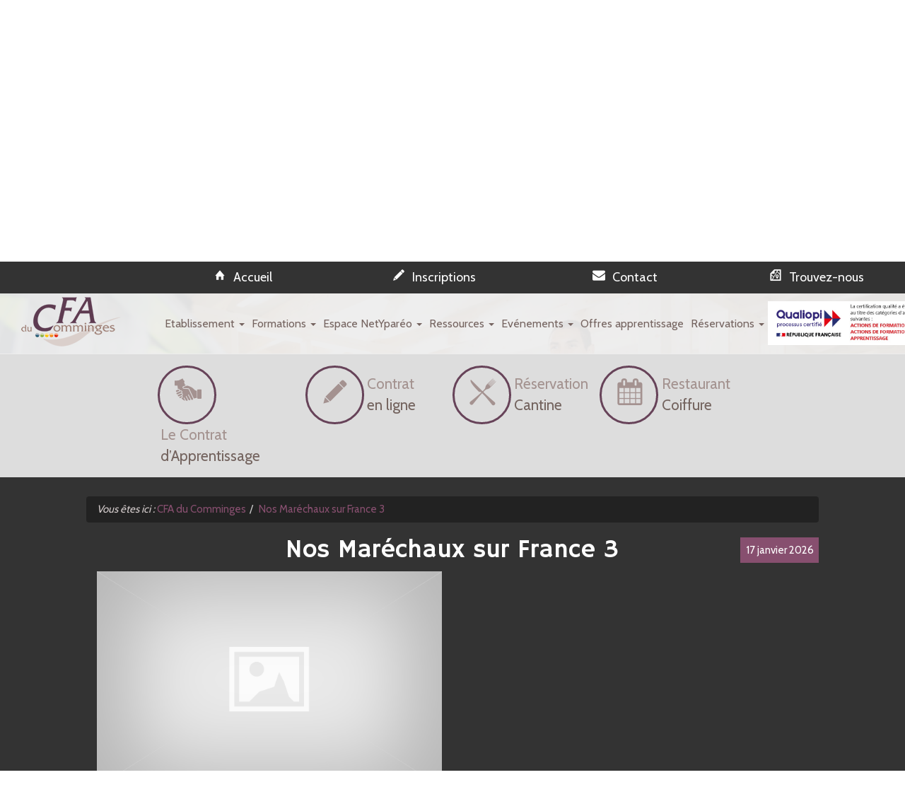

--- FILE ---
content_type: text/html; charset=UTF-8
request_url: https://www.cfaducomminges.fr/fr/actualites/generale_0/nos-marechaux-sur-france-3_58
body_size: 7887
content:
<!DOCTYPE html>
<!--[if lt IE 7]><html class="ie6 oldie" lang="fr"><![endif]-->
<!--[if IE 8]><html class="ie7" lang="fr"><![endif]-->
<!--[if IE 9]><html class="ie8" lang="fr"><![endif]-->
<!--[if IE 9]><html class="ie9" lang="fr"><![endif]-->
<!--[if gt IE 9]><!--><html lang="fr"><!--<![endif]-->
<head><meta charset="UTF-8"/><meta http-equiv="Content-Type" content="text/html; charset=utf-8" /><base href="https://www.cfaducomminges.fr/" /><title>Nos Maréchaux sur France 3 - CFA du Comminges</title><meta name="description" content=" " /><meta name="abstract" content=" " /><meta name="keywords" content=" " /><meta name="reply-to" content="secretariat@cfaducomminges.fr" /><meta name="author" content="SARL PYREWEB" /><meta name="copyright" content="SARL PYREWEB" /><meta name="owner" content="SARL PYREWEB" /><meta name="identifier-url" content="https://www.cfaducomminges.fr/" /><meta http-equiv="content-language" content="fr-FR" /><meta name="language" content="fr-FR" /><meta name="robots" content="index, follow" /><meta name="google-site-verification" content="YlWpHuDLbGcgE5JmrfZOMwZ0vBGT_vPjy7FJ8EKnsHs" /><meta name="robots" content="noodp" /><meta http-equiv="X-UA-Compatible" content="IE=edge" /><meta name="viewport" content="width=device-width, initial-scale=1.0"><meta property="og:title" content="Nos Maréchaux sur France 3 - CFA du Comminges" /><meta property="og:type" content="website" /><meta property="og:url" content="https://www.cfaducomminges.fr/fr/actualites/generale_0/nos-marechaux-sur-france-3_58" /><meta property="og:image" content="https://www.cfaducomminges.fr/files/medias/images/Marechalerie/344919164_265941142503277_187756335674839977_n_1.jpg"/><meta property="og:description" content=" - CFA du Comminges" /><meta property="og:locale" content="fr_FR" /><meta property="og:site_name" content="CFA du Comminges" /><meta name="twitter:site" content="[|ReseauxSociaux::getTwitter|]" /><meta name="twitter:card" content="summary" /><meta name="twitter:title" content="Nos Maréchaux sur France 3 - CFA du Comminges" /><meta name="twitter:description" content=" - CFA du Comminges" /><meta name="twitter:image:src" content="./images/interface/logo.png" /> <link rel="search" type="application/opensearchdescription+xml" href="https://www.cfaducomminges.fr/opensearch.xml" title="CFA du Comminges"/> <link rel="icon" type="image/png" href="favicon.png" /><link href="https://www.cfaducomminges.fr/compress.php?files[]=bootstrap/css/bootstrap.min.css&files[]=style/icones/styles.css&files[]=style/style.css" type="text/css" rel="stylesheet"><link href="https://www.cfaducomminges.fr/style.php" type="text/css" rel="stylesheet" /><!-- Tag script vide pour YepNope --><script></script></head><body class=""><article id="all"><header id="header_page"><nav class="navbar navbar-default navbar-fixed-top"><div class="row barre-navigation"><div class="col-xs-12 col-sm-10 col-sm-offset-2 menu-haut"><span class="col-xs-6 col-sm-3 pyricon pyricon-home-3 mini-menu text-center no-padding"><a href="/">Accueil</a></span><span class="col-xs-6 col-sm-3 pyricon pyricon-pencil mini-menu text-center no-padding"><a href="https://www.cfaducomminges.fr/fr/inscription">Inscriptions</a></span><span class="col-xs-6 col-sm-3 pyricon pyricon-email-envelope mini-menu text-center no-padding"><a href="https://www.cfaducomminges.fr/fr/contact">Contact</a></span><span class="col-xs-6 col-sm-3 pyricon pyricon-map mini-menu text-center no-padding"><a href="https://www.cfaducomminges.fr/fr/carte">Trouvez-nous</a></span></div></div> <div class="navbar-header col-md-3 col-lg-2"><div class="col-xs-12 vertical--center nopadding"><a href="https://www.cfaducomminges.fr/" class="navbar-brand col-xs-8 col-sm-12 col-md-12"><span class="visible-lg-block remonteur"></span><img src="images/interface/logo_cfacomminges.png" class="img-responsive" alt="CFA du Comminges" /></a><div class="col-xs-4 navbar-toggle-btn visible-xs"><div class="demo-2" ><div id="dl-menu" class="dl-menuwrapper"><button class="dl-trigger">Open Menu</button><ul class="dl-menu"><li class="" ><a href="#" ><span class="menu-hover"></span><span class="text-menu">Etablissement</span><span class="glyphicon glyphicon-arrow-right pull-right"></span></a><ul class="dl-submenu"><li><a href="fr/etablissement/locaux" title="Locaux" > Locaux </a></li><li><a href="fr/etablissement/informations-pratiques" title="Informations pratiques" > Informations pratiques </a></li><li><a href="https://www.cfaducomminges.fr/fr/apercu,etablissement/hebergement" title="Hébergement" > Hébergement </a></li></ul></li><li class="" ><a href="#" ><span class="menu-hover"></span><span class="text-menu">Formations</span><span class="glyphicon glyphicon-arrow-right pull-right"></span></a><ul class="dl-submenu"><li><a href="fr/formations/batiment" title="Bâtiment" > Bâtiment </a></li><li><a href="fr/formations/alimentation-hotellerie" title="Alimentation-Hôtellerie" > Alimentation-Hôtellerie </a></li><li><a href="fr/formations/marechalerie" title="Maréchalerie" > Maréchalerie </a></li><li><a href="fr/formations/automobile" title="Automobile" > Automobile </a></li><li><a href="fr/formations/commerce" title="Commerce-Vente" > Commerce-Vente </a></li><li><a href="fr/formations/coiffure-esthetique" title="Coiffure-Esthétique" > Coiffure-Esthétique </a></li></ul></li><li class="" ><a href="#" ><span class="menu-hover"></span><span class="text-menu">Espace NetYparéo</span><span class="glyphicon glyphicon-arrow-right pull-right"></span></a><ul class="dl-submenu"><li><a href="https://commi31.ymag.cloud/" title="Formateurs" target="_blank"> Formateurs </a></li><li><a href="https://commi31.ymag.cloud/" title="Apprentis/Apprenant " target="_blank"> Apprentis/Apprenant </a></li><li><a href="https://commi31.ymag.cloud/" title="Employeurs" target="_blank"> Employeurs </a></li></ul></li><li class="" ><a href="#" ><span class="menu-hover"></span><span class="text-menu">Ressources</span><span class="glyphicon glyphicon-arrow-right pull-right"></span></a><ul class="dl-submenu"><li><a title="Liste des livres et fournitures" ><span class="text-menu">Liste des livres et fournitures</span><span class="glyphicon glyphicon-arrow-right pull-right"></span></a><ul class="dl-submenu"><li><a href="https://www.cfaducomminges.fr//files/medias/documents/Livres/2025/CAP_Equipier_Polyvalent_du_Commerce.pdf" title="CAP Vente" target="_blank"> CAP Vente </a></li><li><a href="https://www.cfaducomminges.fr//files/medias/documents/Livres/2025/BAC_PRO_Commerce.pdf" title="Bac Pro Commerce" target="_blank"> Bac Pro Commerce </a></li><li><a href="https://www.cfaducomminges.fr//files/medias/documents/Livres/2025/CAP_Boucher_-_Boulanger_-_Patissier.pdf" title="CAP Boucher Boulanger Pâtissier" target="_blank"> CAP Boucher Boulanger Pâtissier </a></li><li><a href="https://www.cfaducomminges.fr//files/medias/documents/Livres/2025/CAP_Cuisine.pdf" title="CAP Cuisine" target="_blank"> CAP Cuisine </a></li><li><a href="https://www.cfaducomminges.fr//files/medias/documents/Livres/2025/CAP_Commercialisation_et_service_en_Hotel-Cafe-Restaurant.pdf" title="CAP HCR" target="_blank"> CAP HCR </a></li><li><a href="https://www.cfaducomminges.fr//files/medias/documents/Livres/2025/CAP_Coiffure.pdf" title="CAP Coiffure" target="_blank"> CAP Coiffure </a></li><li><a href="https://www.cfaducomminges.fr//files/medias/documents/Livres/2025/BP_Coiffure.pdf" title="BP Coiffure" target="_blank"> BP Coiffure </a></li><li><a href="https://www.cfaducomminges.fr//files/medias/documents/Livres/2025/CAP_Charpentier_-_Electricien_-_Maçon_-_Maintenance_des_Batiments_-_Metalliers_-_MBC_-_Peintre_-_Plombier.pdf" title="CAP Tous Métiers du Bâtiment" target="_blank"> CAP Tous Métiers du Bâtiment </a></li><li><a href="https://www.cfaducomminges.fr//files/medias/documents/Livres/2025/CAP_Esthetique_Parfumerie_Cosmetique.pdf" title="CAP Esthétique" target="_blank"> CAP Esthétique </a></li><li><a href="https://www.cfaducomminges.fr//files/medias/documents/Livres/2025/CAP_Maintenance_des_Vehicules_Option_A.pdf" title="CAP Méca" target="_blank"> CAP Méca </a></li><li><a href="https://www.cfaducomminges.fr//files/medias/documents/Livres/2025/CAPA_-_CTM_-_BTM_Marechal-Ferrant.pdf" title="CAPa CTM BTM Maréchalerie" target="_blank"> CAPa CTM BTM Maréchalerie </a></li></ul></li><li><a href="https://www.alternance.emploi.gouv.fr/portail_alternance/jcms/gc_5504/simulateur-employeur" title="Simulateur Salaire/Aides Employeur" target="_blank"> Simulateur Salaire/Aides Employeur </a></li><li><a href="https://www.alternance.emploi.gouv.fr/portail_alternance/jcms/hl_6238/simulateur-alternant" title="Simulateur Rémunération apprenti(e)" target="_blank"> Simulateur Rémunération apprenti(e) </a></li><li><a href="https://www.cfaducomminges.fr/fr/apercu,ressources/service-tese-ursaaf" title="Bulletin de paie et déclaration DSN" > Bulletin de paie et déclaration DSN </a></li><li><a href="https://www.cfaducomminges.fr//files/medias/documents/Inscription/Reglement_interieur_2025.pdf" title="Règlement intérieur" target="_blank"> Règlement intérieur </a></li><li><a href="https://www.cfaducomminges.fr//files/medias/documents/Inscription/Livret_d_accueil_Rentree_2025.pdf" title="Livret d'accueil apprenti" target="_blank"> Livret d'accueil apprenti </a></li><li><a href="https://www.cfaducomminges.fr//files/medias/documents/CGV/CGV_du_CFA_du_COMMINGES2023.pdf" title="Conditions Générales de Vente" target="_blank"> Conditions Générales de Vente </a></li><li><a href="https://www.cfaducomminges.fr//files/medias/documents/Tarifs/GRILLE_DES_COUTS_FORMATION_01092025.pdf" title="Tarifs Formations en apprentissage" > Tarifs Formations en apprentissage </a></li><li><a href="https://www.cfaducomminges.fr//files/medias/documents/Certificat-Qualiopi2024.pdf" title="Certificat Qualiopi" target="_blank"> Certificat Qualiopi </a></li></ul></li><li class="" ><a href="#" ><span class="menu-hover"></span><span class="text-menu">Evénements</span><span class="glyphicon glyphicon-arrow-right pull-right"></span></a><ul class="dl-submenu"><li><a href="fr/evenements/revue-de-presse" title="Revue de presse" > Revue de presse </a></li><li><a href="fr/evennements" title="Liste des événements" > Liste des événements </a></li></ul></li><li class="" ><a href="fr/general/offres-apprentissage" title="Offres apprentissage " ><span class="menu-hover"></span><span class="text-menu" >Offres apprentissage </span></a></li><li class="" ><a href="#" ><span class="menu-hover"></span><span class="text-menu">Réservations</span><span class="glyphicon glyphicon-arrow-right pull-right"></span></a><ul class="dl-submenu"><li><a href="fr/general/reservation-restaurant-coiffure-mecanique-et-esthetique" title="Restaurant d'application" target="_blank"> Restaurant d'application </a></li><li><a href="fr/general/reservation-restaurant-coiffure-mecanique-et-esthetique" title="Salon de Coiffure" target="_blank"> Salon de Coiffure </a></li><li><a href="fr/general/reservation-restaurant-coiffure-mecanique-et-esthetique" title="Atelier Mécanique Auto" target="_blank"> Atelier Mécanique Auto </a></li><li><a href="https://www.cfaducomminges.fr/fr/reserver-repas-self" title="Self/Cantine" target="_blank"> Self/Cantine </a></li><li><a href="https://ecocampus.ellohaweb.com/" title="Eco Campus Hébergements" target="_blank"> Eco Campus Hébergements </a></li></ul></li></ul></div><!-- /dl-menuwrapper --></div></div></div></div><div class="col-md-9 col-lg-9 visible-md visible-lg visible-sm" id="menu-principal"><div class="collapse navbar-collapse" id="menu-principal"><ul class="nav nav-justified menu-dynamique "><li class="pyricon dropdown"><a href="#" class="dropdown-toggle" data-toggle="dropdown"><div class="like_table" ><span class="vertical-center"><span class="titre">Etablissement <b class="caret"></b></span></span></div></a><ul class="dropdown-menu pull-right"><li class="pyricon "><a href="fr/etablissement/locaux" title="Locaux" > Locaux </a></li><li class="pyricon "><a href="fr/etablissement/informations-pratiques" title="Informations pratiques" > Informations pratiques </a></li><li class="pyricon "><a href="https://www.cfaducomminges.fr/fr/apercu,etablissement/hebergement" title="Hébergement" > Hébergement </a></li></ul></li><li class="pyricon dropdown"><a href="#" class="dropdown-toggle" data-toggle="dropdown"><div class="like_table" ><span class="vertical-center"><span class="titre">Formations <b class="caret"></b></span></span></div></a><ul class="dropdown-menu pull-right"><li class="pyricon "><a href="fr/formations/batiment" title="Bâtiment" > Bâtiment </a></li><li class="pyricon "><a href="fr/formations/alimentation-hotellerie" title="Alimentation-Hôtellerie" > Alimentation-Hôtellerie </a></li><li class="pyricon "><a href="fr/formations/marechalerie" title="Maréchalerie" > Maréchalerie </a></li><li class="pyricon "><a href="fr/formations/automobile" title="Automobile" > Automobile </a></li><li class="pyricon "><a href="fr/formations/commerce" title="Commerce-Vente" > Commerce-Vente </a></li><li class="pyricon "><a href="fr/formations/coiffure-esthetique" title="Coiffure-Esthétique" > Coiffure-Esthétique </a></li></ul></li><li class="pyricon dropdown"><a href="#" class="dropdown-toggle" data-toggle="dropdown"><div class="like_table" ><span class="vertical-center"><span class="titre">Espace NetYparéo <b class="caret"></b></span></span></div></a><ul class="dropdown-menu pull-right"><li class="pyricon "><a href="https://commi31.ymag.cloud/" title="Formateurs" target="_blank"> Formateurs </a></li><li class="pyricon "><a href="https://commi31.ymag.cloud/" title="Apprentis/Apprenant " target="_blank"> Apprentis/Apprenant  </a></li><li class="pyricon "><a href="https://commi31.ymag.cloud/" title="Employeurs" target="_blank"> Employeurs </a></li></ul></li><li class="pyricon dropdown"><a href="#" class="dropdown-toggle" data-toggle="dropdown"><div class="like_table" ><span class="vertical-center"><span class="titre">Ressources <b class="caret"></b></span></span></div></a><ul class="dropdown-menu pull-right"><li class="pyricon dropdown"><a data-target="#" href="#" class="dropdown-toggle" data-toggle="dropdown"> Liste des livres et fournitures  <b class="caret"></b></a><ul class="dropdown-menu pull-right sous-menu" style="display:none;"><li class="pyricon "><a href="https://www.cfaducomminges.fr//files/medias/documents/Livres/2025/CAP_Equipier_Polyvalent_du_Commerce.pdf" title="CAP Vente" target="_blank"> CAP Vente </a></li><li class="pyricon "><a href="https://www.cfaducomminges.fr//files/medias/documents/Livres/2025/BAC_PRO_Commerce.pdf" title="Bac Pro Commerce" target="_blank"> Bac Pro Commerce </a></li><li class="pyricon "><a href="https://www.cfaducomminges.fr//files/medias/documents/Livres/2025/CAP_Boucher_-_Boulanger_-_Patissier.pdf" title="CAP Boucher Boulanger Pâtissier" target="_blank"> CAP Boucher Boulanger Pâtissier </a></li><li class="pyricon "><a href="https://www.cfaducomminges.fr//files/medias/documents/Livres/2025/CAP_Cuisine.pdf" title="CAP Cuisine" target="_blank"> CAP Cuisine </a></li><li class="pyricon "><a href="https://www.cfaducomminges.fr//files/medias/documents/Livres/2025/CAP_Commercialisation_et_service_en_Hotel-Cafe-Restaurant.pdf" title="CAP HCR" target="_blank"> CAP HCR </a></li><li class="pyricon "><a href="https://www.cfaducomminges.fr//files/medias/documents/Livres/2025/CAP_Coiffure.pdf" title="CAP Coiffure" target="_blank"> CAP Coiffure </a></li><li class="pyricon "><a href="https://www.cfaducomminges.fr//files/medias/documents/Livres/2025/BP_Coiffure.pdf" title="BP Coiffure" target="_blank"> BP Coiffure </a></li><li class="pyricon "><a href="https://www.cfaducomminges.fr//files/medias/documents/Livres/2025/CAP_Charpentier_-_Electricien_-_Maçon_-_Maintenance_des_Batiments_-_Metalliers_-_MBC_-_Peintre_-_Plombier.pdf" title="CAP Tous Métiers du Bâtiment" target="_blank"> CAP Tous Métiers du Bâtiment </a></li><li class="pyricon "><a href="https://www.cfaducomminges.fr//files/medias/documents/Livres/2025/CAP_Esthetique_Parfumerie_Cosmetique.pdf" title="CAP Esthétique" target="_blank"> CAP Esthétique </a></li><li class="pyricon "><a href="https://www.cfaducomminges.fr//files/medias/documents/Livres/2025/CAP_Maintenance_des_Vehicules_Option_A.pdf" title="CAP Méca" target="_blank"> CAP Méca </a></li><li class="pyricon "><a href="https://www.cfaducomminges.fr//files/medias/documents/Livres/2025/CAPA_-_CTM_-_BTM_Marechal-Ferrant.pdf" title="CAPa CTM BTM Maréchalerie" target="_blank"> CAPa CTM BTM Maréchalerie </a></li></ul></li><li class="pyricon "><a href="https://www.alternance.emploi.gouv.fr/portail_alternance/jcms/gc_5504/simulateur-employeur" title="Simulateur Salaire/Aides Employeur" target="_blank"> Simulateur Salaire/Aides Employeur </a></li><li class="pyricon "><a href="https://www.alternance.emploi.gouv.fr/portail_alternance/jcms/hl_6238/simulateur-alternant" title="Simulateur Rémunération apprenti(e)" target="_blank"> Simulateur Rémunération apprenti(e) </a></li><li class="pyricon "><a href="https://www.cfaducomminges.fr/fr/apercu,ressources/service-tese-ursaaf" title="Bulletin de paie et déclaration DSN" > Bulletin de paie et déclaration DSN </a></li><li class="pyricon "><a href="https://www.cfaducomminges.fr//files/medias/documents/Inscription/Reglement_interieur_2025.pdf" title="Règlement intérieur" target="_blank"> Règlement intérieur </a></li><li class="pyricon "><a href="https://www.cfaducomminges.fr//files/medias/documents/Inscription/Livret_d_accueil_Rentree_2025.pdf" title="Livret d'accueil apprenti" target="_blank"> Livret d'accueil apprenti </a></li><li class="pyricon "><a href="https://www.cfaducomminges.fr//files/medias/documents/CGV/CGV_du_CFA_du_COMMINGES2023.pdf" title="Conditions Générales de Vente" target="_blank"> Conditions Générales de Vente </a></li><li class="pyricon "><a href="https://www.cfaducomminges.fr//files/medias/documents/Tarifs/GRILLE_DES_COUTS_FORMATION_01092025.pdf" title="Tarifs Formations en apprentissage" > Tarifs Formations en apprentissage </a></li><li class="pyricon "><a href="https://www.cfaducomminges.fr//files/medias/documents/Certificat-Qualiopi2024.pdf" title="Certificat Qualiopi" target="_blank"> Certificat Qualiopi </a></li></ul></li><li class="pyricon dropdown"><a href="#" class="dropdown-toggle" data-toggle="dropdown"><div class="like_table" ><span class="vertical-center"><span class="titre">Evénements <b class="caret"></b></span></span></div></a><ul class="dropdown-menu pull-right"><li class="pyricon "><a href="fr/evenements/revue-de-presse" title="Revue de presse" > Revue de presse </a></li><li class="pyricon "><a href="fr/evennements" title="Liste des événements" > Liste des événements </a></li></ul></li><li class="pyricon "><a href="fr/general/offres-apprentissage" title="Offres apprentissage " ><div class="like_table" ><span class="vertical-center"><span class="titre">Offres apprentissage </span></span></div></a></li><li class="pyricon dropdown"><a href="#" class="dropdown-toggle" data-toggle="dropdown"><div class="like_table" ><span class="vertical-center"><span class="titre">Réservations <b class="caret"></b></span></span></div></a><ul class="dropdown-menu pull-right"><li class="pyricon "><a href="fr/general/reservation-restaurant-coiffure-mecanique-et-esthetique" title="Restaurant d'application" target="_blank"> Restaurant d'application </a></li><li class="pyricon "><a href="fr/general/reservation-restaurant-coiffure-mecanique-et-esthetique" title="Salon de Coiffure" target="_blank"> Salon de Coiffure </a></li><li class="pyricon "><a href="fr/general/reservation-restaurant-coiffure-mecanique-et-esthetique" title="Atelier Mécanique Auto" target="_blank"> Atelier Mécanique Auto </a></li><li class="pyricon "><a href="https://www.cfaducomminges.fr/fr/reserver-repas-self" title="Self/Cantine" target="_blank"> Self/Cantine </a></li><li class="pyricon "><a href="https://ecocampus.ellohaweb.com/" title="Eco Campus Hébergements" target="_blank"> Eco Campus Hébergements </a></li></ul></li><li class="pyricon" style="vertical-align: middle;"><img src="/files/medias/images/Pages/LogoQualiopi-Marianne-150dpi--31.jpg" class="img-responsive" alt="Qualiopi" style="min-width: 115px;"/></li><li class="pyricon" style="vertical-align: middle;"><img src="/files/medias/images/Qualiopi-texte.jpg" class="img-responsive" alt="Qualiopi-texte" style="min-width: 115px;"/></li></ul></div></div><script type="text/javascript">var modulo_scripts=modulo_scripts||[];var script=function(){ $('.dl-menuwrapper .dl-menu').each(function(){ $(this).toggleClass('dl-menuopen'); $(this).css('max-height',$(window).height()-$(this).offset().top); $(this).toggleClass('dl-menuopen'); }); $($('button.navbar-toggle[data-target]:visible').data('target')).each(function(){ $(this).toggleClass('in'); $(this).css('max-height',$(window).height()-$(this).offset().top); $(this).css('position','absolute'); $(this).css('width','105%'); $(this).toggleClass('in'); });};if(typeof modulo!="undefined"){modulo.executer(script);}else{modulo_scripts.push(script);}</script> </nav></header><div class=" decal-slider"></div><article id="slider"> <div class="carousel slide parallax" id="slider752e0e10aabf9b5a0086203d3ece5560" data-ride="carousel" data-scroll="1" data-interval="5000" data-ratio="2.56"><div class="carousel-inner text-center"> <div class="item active" id="elementslider63"> <img src="./files/medias/images/Bandeau/im11bis(1)_1.jpg" alt="" class="img-responsivesed" srcset="./thumbs/files/medias/images/Bandeau/im11bis(1)_1.jpg?w=700&amp;f=jpeg&amp;hash=c4f97d87c84fae542a85800a33c8bb50 700w, ./thumbs/files/medias/images/Bandeau/im11bis(1)_1.jpg?w=700&amp;f=jpeg&amp;hash=c4f97d87c84fae542a85800a33c8bb50 700w, ./thumbs/files/medias/images/Bandeau/im11bis(1)_1.jpg?w=700&amp;f=jpeg&amp;hash=c4f97d87c84fae542a85800a33c8bb50 700w, ./files/medias/images/Bandeau/im11bis(1)_1.jpg"> </div><div class="item" id="elementslider55"> <img src="./files/medias/images/diaporama/im-tech1.jpg" alt="" class="img-responsivesed" srcset="./thumbs/files/medias/images/diaporama/im-tech1.jpg?w=700&amp;f=jpeg&amp;hash=820453d290bd7185a797798c0bffb839 700w, ./thumbs/files/medias/images/diaporama/im-tech1.jpg?w=700&amp;f=jpeg&amp;hash=820453d290bd7185a797798c0bffb839 700w, ./thumbs/files/medias/images/diaporama/im-tech1.jpg?w=700&amp;f=jpeg&amp;hash=820453d290bd7185a797798c0bffb839 700w, ./files/medias/images/diaporama/im-tech1.jpg"> </div><div class="item" id="elementslider41"> <img src="./files/medias/images/diaporama/im-coiffure1.jpg" alt="" class="img-responsivesed" srcset="./thumbs/files/medias/images/diaporama/im-coiffure1.jpg?w=700&amp;f=jpeg&amp;hash=d8727cb952788b4945933e8fa2a0273b 700w, ./thumbs/files/medias/images/diaporama/im-coiffure1.jpg?w=700&amp;f=jpeg&amp;hash=d8727cb952788b4945933e8fa2a0273b 700w, ./thumbs/files/medias/images/diaporama/im-coiffure1.jpg?w=700&amp;f=jpeg&amp;hash=d8727cb952788b4945933e8fa2a0273b 700w, ./files/medias/images/diaporama/im-coiffure1.jpg"> </div><div class="item" id="elementslider38"> <img src="./files/medias/images/diaporama/chaudronnerie.jpg" alt="" class="img-responsivesed" srcset="./thumbs/files/medias/images/diaporama/chaudronnerie.jpg?w=700&amp;f=jpeg&amp;hash=20169a3bd3d7328b3ed896fcfc6257d4 700w, ./thumbs/files/medias/images/diaporama/chaudronnerie.jpg?w=700&amp;f=jpeg&amp;hash=20169a3bd3d7328b3ed896fcfc6257d4 700w, ./thumbs/files/medias/images/diaporama/chaudronnerie.jpg?w=700&amp;f=jpeg&amp;hash=20169a3bd3d7328b3ed896fcfc6257d4 700w, ./files/medias/images/diaporama/chaudronnerie.jpg"> </div><div class="item" id="elementslider39"> <img src="./files/medias/images/diaporama/garage1.jpg" alt="" class="img-responsivesed" srcset="./thumbs/files/medias/images/diaporama/garage1.jpg?w=700&amp;f=jpeg&amp;hash=eca6d0764c1521cd8c751e940597e1f9 700w, ./thumbs/files/medias/images/diaporama/garage1.jpg?w=700&amp;f=jpeg&amp;hash=eca6d0764c1521cd8c751e940597e1f9 700w, ./thumbs/files/medias/images/diaporama/garage1.jpg?w=700&amp;f=jpeg&amp;hash=eca6d0764c1521cd8c751e940597e1f9 700w, ./files/medias/images/diaporama/garage1.jpg"> </div><div class="item" id="elementslider49"> <img src="./files/medias/images/diaporama/im-patisserie2.jpg" alt="" class="img-responsivesed" srcset="./thumbs/files/medias/images/diaporama/im-patisserie2.jpg?w=700&amp;f=jpeg&amp;hash=5680c4800f367e9bbe5ee1219472a655 700w, ./thumbs/files/medias/images/diaporama/im-patisserie2.jpg?w=700&amp;f=jpeg&amp;hash=5680c4800f367e9bbe5ee1219472a655 700w, ./thumbs/files/medias/images/diaporama/im-patisserie2.jpg?w=700&amp;f=jpeg&amp;hash=5680c4800f367e9bbe5ee1219472a655 700w, ./files/medias/images/diaporama/im-patisserie2.jpg"> </div><div class="item" id="elementslider75"> <img src="./files/medias/images/Ecocampus/DSC04039_2.jpg" alt="" class="img-responsivesed" srcset="./thumbs/files/medias/images/Ecocampus/DSC04039_2.jpg?w=700&amp;f=jpeg&amp;hash=8d1ecc555d61cbaa78b806153654190f 700w, ./thumbs/files/medias/images/Ecocampus/DSC04039_2.jpg?w=700&amp;f=jpeg&amp;hash=8d1ecc555d61cbaa78b806153654190f 700w, ./thumbs/files/medias/images/Ecocampus/DSC04039_2.jpg?w=700&amp;f=jpeg&amp;hash=8d1ecc555d61cbaa78b806153654190f 700w, ./files/medias/images/Ecocampus/DSC04039_2.jpg"> </div><div class="item" id="elementslider46"> <img src="./files/medias/images/diaporama/im-macon1.jpg" alt="" class="img-responsivesed" srcset="./thumbs/files/medias/images/diaporama/im-macon1.jpg?w=700&amp;f=jpeg&amp;hash=aab59bf63002318748fc5855a8d89dcc 700w, ./thumbs/files/medias/images/diaporama/im-macon1.jpg?w=700&amp;f=jpeg&amp;hash=aab59bf63002318748fc5855a8d89dcc 700w, ./thumbs/files/medias/images/diaporama/im-macon1.jpg?w=700&amp;f=jpeg&amp;hash=aab59bf63002318748fc5855a8d89dcc 700w, ./files/medias/images/diaporama/im-macon1.jpg"> </div><div class="item" id="elementslider57"> <img src="./files/medias/images/Bandeau/montagne1.jpg" alt="" class="img-responsivesed" srcset="./thumbs/files/medias/images/Bandeau/montagne1.jpg?w=700&amp;f=jpeg&amp;hash=b798d4d424349df6e1907175beb464bb 700w, ./thumbs/files/medias/images/Bandeau/montagne1.jpg?w=700&amp;f=jpeg&amp;hash=b798d4d424349df6e1907175beb464bb 700w, ./thumbs/files/medias/images/Bandeau/montagne1.jpg?w=700&amp;f=jpeg&amp;hash=b798d4d424349df6e1907175beb464bb 700w, ./files/medias/images/Bandeau/montagne1.jpg"> </div><div class="item" id="elementslider44"> <img src="./files/medias/images/diaporama/im-elec1.jpg" alt="" class="img-responsivesed" srcset="./thumbs/files/medias/images/diaporama/im-elec1.jpg?w=700&amp;f=jpeg&amp;hash=c7c67f99ccd75fae64fe74165dc866cb 700w, ./thumbs/files/medias/images/diaporama/im-elec1.jpg?w=700&amp;f=jpeg&amp;hash=c7c67f99ccd75fae64fe74165dc866cb 700w, ./thumbs/files/medias/images/diaporama/im-elec1.jpg?w=700&amp;f=jpeg&amp;hash=c7c67f99ccd75fae64fe74165dc866cb 700w, ./files/medias/images/diaporama/im-elec1.jpg"> </div><div class="item" id="elementslider45"> <img src="./files/medias/images/diaporama/im-garage2.jpg" alt="" class="img-responsivesed" srcset="./thumbs/files/medias/images/diaporama/im-garage2.jpg?w=700&amp;f=jpeg&amp;hash=1e66e1c3f8b9bfa24a166d67f6a786bb 700w, ./thumbs/files/medias/images/diaporama/im-garage2.jpg?w=700&amp;f=jpeg&amp;hash=1e66e1c3f8b9bfa24a166d67f6a786bb 700w, ./thumbs/files/medias/images/diaporama/im-garage2.jpg?w=700&amp;f=jpeg&amp;hash=1e66e1c3f8b9bfa24a166d67f6a786bb 700w, ./files/medias/images/diaporama/im-garage2.jpg"> </div><div class="item" id="elementslider53"> <img src="./files/medias/images/diaporama/im-plombier2.jpg" alt="" class="img-responsivesed" srcset="./thumbs/files/medias/images/diaporama/im-plombier2.jpg?w=700&amp;f=jpeg&amp;hash=016b08cad7c260bc9459ecb5b5cec75c 700w, ./thumbs/files/medias/images/diaporama/im-plombier2.jpg?w=700&amp;f=jpeg&amp;hash=016b08cad7c260bc9459ecb5b5cec75c 700w, ./thumbs/files/medias/images/diaporama/im-plombier2.jpg?w=700&amp;f=jpeg&amp;hash=016b08cad7c260bc9459ecb5b5cec75c 700w, ./files/medias/images/diaporama/im-plombier2.jpg"> </div><div class="item" id="elementslider54"> <img src="./files/medias/images/diaporama/im-service1.jpg" alt="" class="img-responsivesed" srcset="./thumbs/files/medias/images/diaporama/im-service1.jpg?w=700&amp;f=jpeg&amp;hash=48b12059452fc0b61679a19f636bea96 700w, ./thumbs/files/medias/images/diaporama/im-service1.jpg?w=700&amp;f=jpeg&amp;hash=48b12059452fc0b61679a19f636bea96 700w, ./thumbs/files/medias/images/diaporama/im-service1.jpg?w=700&amp;f=jpeg&amp;hash=48b12059452fc0b61679a19f636bea96 700w, ./files/medias/images/diaporama/im-service1.jpg"> </div><div class="item" id="elementslider77"> <img src="./files/medias/images/Ecocampus/DSC04066_1.jpg" alt="" class="img-responsivesed" srcset="./thumbs/files/medias/images/Ecocampus/DSC04066_1.jpg?w=700&amp;f=jpeg&amp;hash=484d4476873d6487912dae9d6d4abab7 700w, ./thumbs/files/medias/images/Ecocampus/DSC04066_1.jpg?w=700&amp;f=jpeg&amp;hash=484d4476873d6487912dae9d6d4abab7 700w, ./thumbs/files/medias/images/Ecocampus/DSC04066_1.jpg?w=700&amp;f=jpeg&amp;hash=484d4476873d6487912dae9d6d4abab7 700w, ./files/medias/images/Ecocampus/DSC04066_1.jpg"> </div><div class="item" id="elementslider62"> <img src="./files/medias/images/Bandeau/batiment3(1).jpg" alt="" class="img-responsivesed" srcset="./thumbs/files/medias/images/Bandeau/batiment3(1).jpg?w=700&amp;f=jpeg&amp;hash=15466c446b91279122f29ffebab347db 700w, ./thumbs/files/medias/images/Bandeau/batiment3(1).jpg?w=700&amp;f=jpeg&amp;hash=15466c446b91279122f29ffebab347db 700w, ./thumbs/files/medias/images/Bandeau/batiment3(1).jpg?w=700&amp;f=jpeg&amp;hash=15466c446b91279122f29ffebab347db 700w, ./files/medias/images/Bandeau/batiment3(1).jpg"> </div><div class="item" id="elementslider51"> <img src="./files/medias/images/diaporama/im-peinture1.jpg" alt="" class="img-responsivesed" srcset="./thumbs/files/medias/images/diaporama/im-peinture1.jpg?w=700&amp;f=jpeg&amp;hash=b5c238a2d0130040286293de8b578a40 700w, ./thumbs/files/medias/images/diaporama/im-peinture1.jpg?w=700&amp;f=jpeg&amp;hash=b5c238a2d0130040286293de8b578a40 700w, ./thumbs/files/medias/images/diaporama/im-peinture1.jpg?w=700&amp;f=jpeg&amp;hash=b5c238a2d0130040286293de8b578a40 700w, ./files/medias/images/diaporama/im-peinture1.jpg"> </div><div class="item" id="elementslider8"> <img src="./files/medias/images/Bandeau/saintbertrand.jpg" alt="" class="img-responsivesed" srcset="./thumbs/files/medias/images/Bandeau/saintbertrand.jpg?w=700&amp;f=jpeg&amp;hash=682151b133125fb6a3a4fcfb1d6204ce 700w, ./thumbs/files/medias/images/Bandeau/saintbertrand.jpg?w=700&amp;f=jpeg&amp;hash=682151b133125fb6a3a4fcfb1d6204ce 700w, ./thumbs/files/medias/images/Bandeau/saintbertrand.jpg?w=700&amp;f=jpeg&amp;hash=682151b133125fb6a3a4fcfb1d6204ce 700w, ./files/medias/images/Bandeau/saintbertrand.jpg"> </div><div class="item" id="elementslider56"> <img src="./files/medias/images/diaporama/im-vente1.jpg" alt="" class="img-responsivesed" srcset="./thumbs/files/medias/images/diaporama/im-vente1.jpg?w=700&amp;f=jpeg&amp;hash=ae2e5537cede0a0b21262c6f2daa02c7 700w, ./thumbs/files/medias/images/diaporama/im-vente1.jpg?w=700&amp;f=jpeg&amp;hash=ae2e5537cede0a0b21262c6f2daa02c7 700w, ./thumbs/files/medias/images/diaporama/im-vente1.jpg?w=700&amp;f=jpeg&amp;hash=ae2e5537cede0a0b21262c6f2daa02c7 700w, ./files/medias/images/diaporama/im-vente1.jpg"> </div><div class="item" id="elementslider52"> <img src="./files/medias/images/diaporama/im-plombier1.jpg" alt="" class="img-responsivesed" srcset="./thumbs/files/medias/images/diaporama/im-plombier1.jpg?w=700&amp;f=jpeg&amp;hash=8ed74d32c384d594d68a1c789442c227 700w, ./thumbs/files/medias/images/diaporama/im-plombier1.jpg?w=700&amp;f=jpeg&amp;hash=8ed74d32c384d594d68a1c789442c227 700w, ./thumbs/files/medias/images/diaporama/im-plombier1.jpg?w=700&amp;f=jpeg&amp;hash=8ed74d32c384d594d68a1c789442c227 700w, ./files/medias/images/diaporama/im-plombier1.jpg"> </div><div class="item" id="elementslider48"> <img src="./files/medias/images/diaporama/im-patisserie1.jpg" alt="" class="img-responsivesed" srcset="./thumbs/files/medias/images/diaporama/im-patisserie1.jpg?w=700&amp;f=jpeg&amp;hash=e294d43e1345ad7734dd4fd1993ecb5e 700w, ./thumbs/files/medias/images/diaporama/im-patisserie1.jpg?w=700&amp;f=jpeg&amp;hash=e294d43e1345ad7734dd4fd1993ecb5e 700w, ./thumbs/files/medias/images/diaporama/im-patisserie1.jpg?w=700&amp;f=jpeg&amp;hash=e294d43e1345ad7734dd4fd1993ecb5e 700w, ./files/medias/images/diaporama/im-patisserie1.jpg"> </div><div class="item" id="elementslider61"> <img src="./files/medias/images/Bandeau/boucherie2.jpg" alt="" class="img-responsivesed" srcset="./thumbs/files/medias/images/Bandeau/boucherie2.jpg?w=700&amp;f=jpeg&amp;hash=75b29c637dc12ece6ef4383d36458a99 700w, ./thumbs/files/medias/images/Bandeau/boucherie2.jpg?w=700&amp;f=jpeg&amp;hash=75b29c637dc12ece6ef4383d36458a99 700w, ./thumbs/files/medias/images/Bandeau/boucherie2.jpg?w=700&amp;f=jpeg&amp;hash=75b29c637dc12ece6ef4383d36458a99 700w, ./files/medias/images/Bandeau/boucherie2.jpg"> </div><div class="item" id="elementslider58"> <img src="./files/medias/images/diaporama/montagne2.jpg" alt="" class="img-responsivesed" srcset="./thumbs/files/medias/images/diaporama/montagne2.jpg?w=700&amp;f=jpeg&amp;hash=459726c41825057f4d40b670431f1095 700w, ./thumbs/files/medias/images/diaporama/montagne2.jpg?w=700&amp;f=jpeg&amp;hash=459726c41825057f4d40b670431f1095 700w, ./thumbs/files/medias/images/diaporama/montagne2.jpg?w=700&amp;f=jpeg&amp;hash=459726c41825057f4d40b670431f1095 700w, ./files/medias/images/diaporama/montagne2.jpg"> </div><div class="item" id="elementslider47"> <img src="./files/medias/images/diaporama/im-marechal1.jpg" alt="" class="img-responsivesed" srcset="./thumbs/files/medias/images/diaporama/im-marechal1.jpg?w=700&amp;f=jpeg&amp;hash=c48091f61684f667693e4974fffdacfe 700w, ./thumbs/files/medias/images/diaporama/im-marechal1.jpg?w=700&amp;f=jpeg&amp;hash=c48091f61684f667693e4974fffdacfe 700w, ./thumbs/files/medias/images/diaporama/im-marechal1.jpg?w=700&amp;f=jpeg&amp;hash=c48091f61684f667693e4974fffdacfe 700w, ./files/medias/images/diaporama/im-marechal1.jpg"> </div><div class="item" id="elementslider74"> <img src="./files/medias/images/Bandeau/esthetique.jpg" alt="" class="img-responsivesed" srcset="./thumbs/files/medias/images/Bandeau/esthetique.jpg?w=700&amp;f=jpeg&amp;hash=ab577fdb5f1505a7245a4f15ef11e8c7 700w, ./thumbs/files/medias/images/Bandeau/esthetique.jpg?w=700&amp;f=jpeg&amp;hash=ab577fdb5f1505a7245a4f15ef11e8c7 700w, ./thumbs/files/medias/images/Bandeau/esthetique.jpg?w=700&amp;f=jpeg&amp;hash=ab577fdb5f1505a7245a4f15ef11e8c7 700w, ./files/medias/images/Bandeau/esthetique.jpg"> </div><div class="item" id="elementslider50"> <img src="./files/medias/images/diaporama/im-patissier1.jpg" alt="" class="img-responsivesed" srcset="./thumbs/files/medias/images/diaporama/im-patissier1.jpg?w=700&amp;f=jpeg&amp;hash=338a9a650b88af97cee72744c951dc1a 700w, ./thumbs/files/medias/images/diaporama/im-patissier1.jpg?w=700&amp;f=jpeg&amp;hash=338a9a650b88af97cee72744c951dc1a 700w, ./thumbs/files/medias/images/diaporama/im-patissier1.jpg?w=700&amp;f=jpeg&amp;hash=338a9a650b88af97cee72744c951dc1a 700w, ./files/medias/images/diaporama/im-patissier1.jpg"> </div><div class="item" id="elementslider42"> <img src="./files/medias/images/diaporama/im-colonnes1.jpg" alt="" class="img-responsivesed" srcset="./thumbs/files/medias/images/diaporama/im-colonnes1.jpg?w=700&amp;f=jpeg&amp;hash=3ad0d537d9320750bcc1cc03a4ec3727 700w, ./thumbs/files/medias/images/diaporama/im-colonnes1.jpg?w=700&amp;f=jpeg&amp;hash=3ad0d537d9320750bcc1cc03a4ec3727 700w, ./thumbs/files/medias/images/diaporama/im-colonnes1.jpg?w=700&amp;f=jpeg&amp;hash=3ad0d537d9320750bcc1cc03a4ec3727 700w, ./files/medias/images/diaporama/im-colonnes1.jpg"> </div></div> <ol class="carousel-indicators"> <li data-target="#slider752e0e10aabf9b5a0086203d3ece5560" data-slide-to="0" class="active"></li> <li data-target="#slider752e0e10aabf9b5a0086203d3ece5560" data-slide-to="1" ></li> <li data-target="#slider752e0e10aabf9b5a0086203d3ece5560" data-slide-to="2" ></li> <li data-target="#slider752e0e10aabf9b5a0086203d3ece5560" data-slide-to="3" ></li> <li data-target="#slider752e0e10aabf9b5a0086203d3ece5560" data-slide-to="4" ></li> <li data-target="#slider752e0e10aabf9b5a0086203d3ece5560" data-slide-to="5" ></li> <li data-target="#slider752e0e10aabf9b5a0086203d3ece5560" data-slide-to="6" ></li> <li data-target="#slider752e0e10aabf9b5a0086203d3ece5560" data-slide-to="7" ></li> <li data-target="#slider752e0e10aabf9b5a0086203d3ece5560" data-slide-to="8" ></li> <li data-target="#slider752e0e10aabf9b5a0086203d3ece5560" data-slide-to="9" ></li> <li data-target="#slider752e0e10aabf9b5a0086203d3ece5560" data-slide-to="10" ></li> <li data-target="#slider752e0e10aabf9b5a0086203d3ece5560" data-slide-to="11" ></li> <li data-target="#slider752e0e10aabf9b5a0086203d3ece5560" data-slide-to="12" ></li> <li data-target="#slider752e0e10aabf9b5a0086203d3ece5560" data-slide-to="13" ></li> <li data-target="#slider752e0e10aabf9b5a0086203d3ece5560" data-slide-to="14" ></li> <li data-target="#slider752e0e10aabf9b5a0086203d3ece5560" data-slide-to="15" ></li> <li data-target="#slider752e0e10aabf9b5a0086203d3ece5560" data-slide-to="16" ></li> <li data-target="#slider752e0e10aabf9b5a0086203d3ece5560" data-slide-to="17" ></li> <li data-target="#slider752e0e10aabf9b5a0086203d3ece5560" data-slide-to="18" ></li> <li data-target="#slider752e0e10aabf9b5a0086203d3ece5560" data-slide-to="19" ></li> <li data-target="#slider752e0e10aabf9b5a0086203d3ece5560" data-slide-to="20" ></li> <li data-target="#slider752e0e10aabf9b5a0086203d3ece5560" data-slide-to="21" ></li> <li data-target="#slider752e0e10aabf9b5a0086203d3ece5560" data-slide-to="22" ></li> <li data-target="#slider752e0e10aabf9b5a0086203d3ece5560" data-slide-to="23" ></li> <li data-target="#slider752e0e10aabf9b5a0086203d3ece5560" data-slide-to="24" ></li> <li data-target="#slider752e0e10aabf9b5a0086203d3ece5560" data-slide-to="25" ></li> </ol></div> </article><div class=""></div><nav class="voir-toutes panneaux"><div class="container-fluid"> <div class="col-xs-12 col-xs-offset-0 no-padding"><div class="col-sm-offset-2 col-sm-2 col-xs-12 no-padding"><div class="bloc_accueil panneaux_long "><a class="col-xs-12 no-padding" href="fr/formations/le-contrat-d-apprentissage"><span class="pyricon pyricon-apprentissage rounded main-color-border text-center"></span><span class="text-left no-padding"> Le Contrat<br><span class="span_2">d’Apprentissage</span></span><!-- <div class="hidden"><div class="img-hover" style="background: url(' ')" ></div></div> --></a></div></div><div class="col-sm-offset-0 col-sm-2 col-xs-12 no-padding"><div class="bloc_accueil panneaux_long "><a class="col-xs-12 no-padding" href="fr/pre-demande-contrat-apprentissage"><span class="pyricon pyricon-pencil rounded main-color-border text-center"></span><span class="text-left no-padding"> Contrat<br><span class="span_2">en ligne</span></span><!-- <div class="hidden"><div class="img-hover" style="background: url(' ')" ></div></div> --></a></div></div><div class="col-sm-offset-0 col-sm-2 col-xs-12 no-padding"><div class="bloc_accueil panneaux_long "><a class="col-xs-12 no-padding" href="fr/reserver-repas-self"><span class="pyricon pyricon-restauration rounded main-color-border text-center"></span><span class="text-left no-padding"> Réservation<br><span class="span_2">Cantine</span></span><!-- <div class="hidden"><div class="img-hover" style="background: url(' ')" ></div></div> --></a></div></div><div class="col-sm-offset-0 col-sm-2 col-xs-12 no-padding"><div class="bloc_accueil panneaux_long "><a class="col-xs-12 no-padding" href="fr/general/reservation-restaurant-coiffure-mecanique-et-esthetique"><span class="pyricon pyricon-calendar rounded main-color-border text-center"></span><span class="text-left no-padding"> Restaurant<br><span class="span_2">Coiffure</span></span><!-- <div class="hidden"><div class="img-hover" style="background: url(' ')" ></div></div> --></a></div></div></div> </div></nav><section id="corps"><div class=" col-lg-10 col-lg-offset-1 col-sm-12" data-scrollhere="true"> <nav id="bloc_ariane"><ol class="breadcrumb"><li><em>Vous êtes ici : </em><span itemscope itemtype="http://data-vocabulary.org/Breadcrumb"><a href="https://www.cfaducomminges.fr/" itemprop="url"><span itemprop="title">CFA du Comminges</span></a></span></li><li class="active"><span itemscope itemtype="http://data-vocabulary.org/Breadcrumb" itemprop="child"><a href="fr/actualites/generale_0/nos-marechaux-sur-france-3_58" itemprop="url"><span itemprop="title">Nos Maréchaux sur France 3</span></a></span></li></ol></nav> <h1 class="titre_page bordure-titre">Nos Maréchaux sur France 3</h1> <article class="actualite actualite-seule clearfix"><p class="date-actu pull-right">17 janvier 2026</p><!-- <figure class="photo-actu pull-left"></figure> --><a href="./images/placeholder.jpg" class="zoom"><img src="images/placeholder.jpg" class="col-xs-6 pull-left img-responsive center-block"/></a><span></span></article><hr /><section id="actus_relative"><h3>Autres actualités relatives :</h3><ul class="autres_actus"><li><a href="fr/actualites/generale_0/formation-adultes-en-marechalerie_66">06/03/2024 - Formation Adultes en Maréchalerie</a></li><li><a href="fr/actualites/generale_0/hebergements-cfa-a-l-ecocampus_69">05/04/2025 - Hébergements CFA à l'Ecocampus</a></li><li><a href="fr/actualites/generale_0/portes-ouvertes-en-2026_71">15/12/2025 - Portes Ouvertes en 2026</a></li></ul></section> </div><div class="clearfix"></div></section><footer id="footer_page"><div class="col-sm-10 col-sm-offset-1"><div class="row-but-not-really"><div id="footer_text" class="col-sm-4 col-sm-push-8 hidden-xs"> <div class="contenu"><span id="contenu2"></span><div class="row"><div class="col-xs-12"><div class="paragraphe_page"><p style="text-align:justify"><span style="font-size:14px"><strong>Le CFA du Comminges</strong></span><br /><br /> Le Centre de Formation d'Apprentis du Comminges est un &eacute;tablissement &agrave; gestion associative.<br /><br /> Situ&eacute; au sud de la Haute-Garonne (31) &agrave; proximit&eacute; imm&eacute;diate de la gare SNCF de Montr&eacute;jeau, notre &eacute;tablissement b&eacute;n&eacute;ficie de locaux spacieux et enti&egrave;rement r&eacute;nov&eacute;s r&eacute;cemment.<br /> Une &eacute;quipe &eacute;ducative exp&eacute;riment&eacute;e et dynamique au plus pr&egrave;s des r&eacute;alit&eacute;s professionnelles, produit un enseignement de qualit&eacute; et un accompagnement individualis&eacute; des apprenants.</p></div></div></div></div> </div><div class="col-xs-12 col-sm-4 socials text-center"><div class="row"><div class="col-xs-10 col-xs-offset-1 div-logo-bas"><img class="img-responsive center-block" src="images/interface/logo_bas_cfacomminges.png" alt="CFA du Comminges"/></div><div class="col-xs-12 icn-rsx"> <h3> Suivez nous </h3><div class="col-xs-offset-0 row text-center icn-neg "><a href="https://www.facebook.com/CFA-du-Comminges-530672050602660/" class="col-xs-4 col-md-4"><span class="pyricon pyricon-facebook"></span><span class="sr-only">CFA du Comminges sur Facebook</span></a><a href="https://twitter.com/cfa_comminges" class="col-xs-4 col-md-4"><span class="pyricon pyricon-twitter"></span><span class="sr-only">CFA du Comminges sur Twitter</span></a><a href="https://plus.google.com/u/0/b/117980094749499030999/117980094749499030999" class="col-xs-4 col-md-4"><span class="pyricon pyricon-gplus"></span><span class="sr-only">CFA du Comminges sur Google+</span></a></div> </div><div class="col-xs-10 col-xs-offset-1 copyright"> © <a href="https://www.cfaducomminges.fr/">CFA du Comminges</a> - <a href="http://www.pyreweb.com/"><strong>Pyréweb</strong></a> 2017-2026 </div></div></div><div id="footer_contact" class="col-xs-12 col-sm-4 col-sm-pull-8 text-center"> <section profile="http://microformats.org/wiki/hcard" id="vcard" class="vcard"><span class="fn org">CFA du Comminges</span><br/><span class="adr"><span class="street-address">17, rue René Arnaud</span><br /><span class="postal-code">31210</span><span class="locality">GOURDAN POLIGNAN</span><br /><br /><span class="region"><span class="value-title" title="Midi-Pyrénées"></span></span><span class="country-name"><span class="value-title" title="France"></span></span></span><div class="text-center"><span class="pyricon pyricon-phone"></span><span class="tel">05 62 00 28 80 </span></div><div class="text-center"><span class="pyricon pyricon-email-envelope"></span><a href="mailto:secretariat@cfaducomminges.fr" class="email" style="color: inherit; ">secretariat@cfaducomminges.fr</a></div></section> </div></div></div><div class=clearfix></div><nav class="menu-bas"><ul id="menu_bas" class="nav nav-justified rowable"> <li class="col-xs-4 "><a href="\" >Accueil</a></li><li class="col-xs-4 "><a href="fr/plan-du-site" >Plan du site</a></li><li class="col-xs-4 "><a href="javascript:void(ajouFavoris())" >Ajouter aux favoris</a></li><li class="col-xs-4 "><a href="fr/actualites/generale_0/nos-marechaux-sur-france-3_58#header_page" >Haut de page</a></li><li class="col-xs-4 "><a href="fr/mentions-legales" >Mentions légales</a></li><li class="col-xs-4 "><a href="fr/partenaires-referencement" >Référencement</a></li><li class="col-xs-4 "><a href="fr/contact" >Contact</a></li><script type="text/javascript">var modulo_scripts=modulo_scripts||[];var script=function(){ $('.dl-menuwrapper .dl-menu').each(function(){ $(this).toggleClass('dl-menuopen'); $(this).css('max-height',$(window).height()-$(this).offset().top); $(this).toggleClass('dl-menuopen'); }); $($('button.navbar-toggle[data-target]:visible').data('target')).each(function(){ $(this).toggleClass('in'); $(this).css('max-height',$(window).height()-$(this).offset().top); $(this).css('position','absolute'); $(this).css('width','105%'); $(this).toggleClass('in'); });};if(typeof modulo!="undefined"){modulo.executer(script);}else{modulo_scripts.push(script);}</script> </ul></nav></footer></article><!--[if lt IE 9]><script src="javascript/jquery-1.11.2.min.js"></script><![endif]--><!--[if gte IE 9]><!--><script src="javascript/jquery-2.1.3.min.js"></script><script src="javascript/modulo.js"></script><!--<![endif]--><script src="compress.php?files[]=javascript/yepnope.1.5.4-min.js&files[]=javascript/imagesloaded.pkgd.min.js&files[]=javascript/jquery.dlmenu.js&files[]=bootstrap/js/bootstrap.min.js&files[]=javascript/script.js"></script><script src="https://cdnjs.cloudflare.com/ajax/libs/holder/2.9.0/holder.min.js"></script> <script> (function(i,s,o,g,r,a,m){i['GoogleAnalyticsObject']=r;i[r]=i[r]||function(){ (i[r].q=i[r].q||[]).push(arguments)},i[r].l=1*new Date();a=s.createElement(o), m=s.getElementsByTagName(o)[0];a.async=1;a.src=g;m.parentNode.insertBefore(a,m) })(window,document,'script','//www.google-analytics.com/analytics.js','ga'); ga('create', 'UA-93199333-7', 'auto'); ga('send', 'pageview'); </script> </body><script type="text/javascript">var modulo_scripts=modulo_scripts||[];var script=function(){
$('[data-scrollhere]').each(function(){var topOffset=0,navHeight=0,navBar=$('#header_page .navbar');navBar.addClass('affix').removeClass('affix-top');setTimeout(function(){topOffset=$('nav.voir-toutes.panneaux').offset().top;navHeight=navBar.height();navBar.removeClass('affix').addClass('affix-top');scrollTo(topOffset-navHeight);},50);});};if(typeof modulo!="undefined"){modulo.executer(script);}else{modulo_scripts.push(script);}</script></html>


--- FILE ---
content_type: text/css; charset=utf-8
request_url: https://www.cfaducomminges.fr/style.php
body_size: 11360
content:
@import url(//fonts.googleapis.com/css?family=Cabin|14|Hammersmith+One);body{color:rgb(211,203,203);font-family:'Cabin','Helvetica Neue',Helvetica,Arial,sans-serif;position:relative;font-size:15px;}#corps{background-color:rgb(51,51,51);padding-bottom:2em;padding-top:0.5em;}.main-color-texte{color:rgb(135,79,111);}.button-link{ background-color:rgb(103,67,89);  border-radius:28px;  display:inline-block;  cursor:pointer;  color:#ffffff;  font-size:17px;  padding:8px 19px;  text-decoration:none;  font-family:'Cabin','Helvetica Neue',Helvetica,Arial,sans-serif;}.button-link:hover{background-color:white;color:rgb(135,79,111);text-decoration:none;}.button-link:before{content:"\e086"; font-family:'Glyphicons Halflings'; padding-right:9px;}.button-link span{color:white;}.main-color-border{background-color:rgb(135,79,111);padding:1%;}.titre-gal{ height:45px;  background-color:rgb(135,79,111);}h1,h2,h3,h4,h5,h6{color:rgb(255,255,255);font-family:'Hammersmith One','Helvetica Neue',Helvetica,Arial,sans-serif;}h1{text-align:center;}h2{border-bottom:2px solid rgb(135,79,111);}a{color:rgb(135,79,111);}hr{border-top:1px solid ;}a:hover,a:active{color:;}.placeholder::after{ background-image:url(../images/interface/logo-placeholder-archic.png);}@media (max-width:768px){table{font-size:0.9em;}}.button-link-time{background-color:rgb(103,67,89);  border-radius:28px;  display:inline-block;  cursor:pointer;  color:#ffffff;  font-size:17px;  padding:8px 19px;  text-decoration:none;  font-family:'Cabin','Helvetica Neue',Helvetica,Arial,sans-serif;}.button-link-time:hover{background-color:white;color:rgb(135,79,111);text-decoration:none;}.button-link-time:before{content:"\e023"; font-family:'Glyphicons Halflings'; padding-right:9px;}.button-link-money{background-color:rgb(103,67,89);  border-radius:28px;  display:inline-block;  cursor:pointer;  color:#ffffff;  font-size:17px;  padding:8px 19px;  text-decoration:none;  font-family:'Cabin','Helvetica Neue',Helvetica,Arial,sans-serif;}.button-link-money:hover{background-color:white;color:rgb(135,79,111);text-decoration:none;}.button-link-money:before{content:"\20ac"; font-family:'Glyphicons Halflings'; padding-right:9px;}.button-link-inte{background-color:rgb(103,67,89);  border-radius:28px;  display:inline-block;  cursor:pointer;  color:#ffffff;  font-size:17px;  padding:8px 19px;  text-decoration:none;  font-family:'Cabin','Helvetica Neue',Helvetica,Arial,sans-serif;}.button-link-inte:hover{background-color:white;color:rgb(135,79,111);text-decoration:none;}.button-link-inte:before{content:"\e085"; font-family:'Glyphicons Halflings'; padding-right:9px;}.decal-slider{height:0px;} @media (max-width:767px){.decal-slider{height:85px;}}.carousel-indicators{ height:10px;}header .contact{padding:0.7em 0 0.4em 0;border-top:3px solid;border-bottom:1px solid;font-size:0.7em;  position:relative;  z-index:1;}header .rounded{padding:0.4em;padding-bottom:0;margin-left:1em;margin-right:0.25em;border-width:1px;vertical-align:middle;color:}header .rounded.no-margin{margin-left:0;}@media (min-width:768px){.navbar-brand{height:65px;}}.remonteur{margin-top:-10px;}header .navbar-static-top{margin-bottom:-85px;}header .contact{border-top-color:;border-bottom-color:;font-family:;background:;color:;font-size:em;}.voir-toutes{background-color:rgb(164,146,144);color:;font-family:;}.voir-toutes a{color:rgb(255,255,255);}#footer_page{border-color:rgb(135,79,111);background-color:rgb(34,34,34);color:rgb(255,255,255);font-family:'Cabin','Helvetica Neue',Helvetica,Arial,sans-serif;font-size:em;padding-top:20px;}#footer_page h2{font-size:em;color:;}.icn-rsx a:hover{text-decoration:none;}.icn-rsx a:hover .pyricon{background-color:rgb(135,79,111); color:rgb(51,51,51);}#corps.accueil section:not(:empty){ margin-top:2em;  margin-bottom:2em;  width:100%;  float:left;}.btn-bleu-ciel,.btn-bleu-ciel:hover{background-color:#00BFFF;}.socials h3{color:;}.on_scroll{opacity:0;-webkit-transition:opacity ; -moz-transition:opacity ;-ms-transition:opacity ;-o-transition:opacity ;transition:opacity ;}.barre-navigation{ background-color:#333333;}.menu-haut{font-size:18px;padding:10px 5px;}.menu-haut .mini-menu a{color:#fff;padding-left:10px;}.div-logo-bas{background-color:#E9ECF0;border-radius:20px;padding:10px 0;}#page_accueil{margin-top:0!important}.menu-haut .pyricon,.menu-haut .glyphicon{color:#fff;}#bloc_ariane .breadcrumb{margin-top:20px;background-color:#222;}video{width:100%;}.col-centered{float:none;  margin:0 auto;}.form-horizontal .control-label{font-weight:normal;}input#tel-employeur,input#convention-co{border-radius:4px;}.panneaux_long a{color:#A49390;  font-size:1.4em;  display:flex;  align-items:center;  flex-wrap:wrap;}.bloc_accueil .rounded:before{ color:rgb(164,146,144);  position:absolute;  top:25%;  left:27%;}.bloc_accueil .text-left{margin-left:2%;}.sticky{position:-webkit-sticky;position:sticky;top:20%;} .sticky-p{position:-webkit-sticky;  position:sticky;  top:16%;}@media (max-width:767px ){.sticky{position:initial;top:20%;}.sticky-p{position:initial;top:16%;}}.actu .hoverlay{display:block;background-color:rgba(255,255,255,0);transition:background-color 0.35s;padding:0;}.actu .hoverlay:hover,.actu .hoverlay:active{background-color:rgba(135,79,111,0.4);}.actu .hoverlay h3{border-bottom:1px solid;margin-top:0;margin-bottom:0;padding:1.5em;font-size:1em;text-align:center;background-color:rgba(135,79,111,0.78);}.actu .hoverlay h3 a{color:rgb(255,255,255);}.actu .hoverlay h3 a:hover{text-decoration:none;}.actus.clearfix{margin-left:-1px;margin-right:-1px;margin-bottom:2px;}.actus .actu.no-padding:first-child{padding-right:1px!important;}.actus .actu.no-padding:last-child{padding-left:1px!important;}.actu .btn-lien{padding:0.3em 0.4em;padding-bottom:0;border:2px solid;border-radius:50%;margin-left:0.5em;color:#80635A;}.actu .hoverlay>div{display:none;padding:0.2em;background-color:rgba(255,255,255,0.8);}.actu:hover .hoverlay>div,.actu:active .hoverlay>div{display:block;}.actu h3,.actu h3 a{color:rgb(0,0,0);border-color:rgb(0,0,0);font-size:1.4em;font-family:Cabin !important;}.actu p,.actu a{color:rgb(104,101,100);border-color:rgb(104,101,100);}.actualite h3{margin-top:0;margin-bottom:0.5em;padding:0.2em 0;font-size:1.4em;}.actualite h3 a{color:#333333;}.actualite .date-actu{background-color:rgb(135,79,111);color:rgb(255,255,255);padding:0.5em;}.actualite-seule{position:relative;}.actualite-seule .date-actu{margin-top:-3.2em;margin-bottom:3.2em;position:absolute;right:0;}.actualite .photo-actu{margin-right:0.5em;margin-bottom:0.5em;}.actualite .voir-toutes{margin-top:0.5em;padding:0.5em;}@media (max-width:768px){.actualite{margin-bottom:3em;}.actualite figure{padding:0;margin-left:1em;margin-bottom:1em;}.actualite-seule figure{margin-left:0;}.actualite-seule .date-actu{position:relative;margin:0;width:100%;margin-bottom:15px;}}.actu .hoverlay h3{border:0 none;}.actu .hoverlay h3:after{position:relative;  display:block;  margin-top:-12%;height:3.5em;z-index:-1;  background-color:rgba(255,255,255,0.8);  content:'';pointer-events:none;  -webkit-transition:opacity 0.35s,-webkit-transform 0.35s;  transition:opacity 0.35s,transform 0.35s;  -webkit-transform:translate3d(0,3.5em,0) scale3d(1,0.023,1);  transform:translate3d(0,3.5em,0) scale3d(1,0.023,1);  -webkit-transform-origin:50% 0;  -ms-transform-origin:50% 0;  transform-origin:50% 0;}@media (max-width:768px){.actu .hoverlay h3:after{margin-top:-5%;}}.accueil #actualites img{width:100%;}.actu:hover .hoverlay h3:after,.actu:active .hoverlay h3:after{opacity:0.85;  -webkit-transform:translate3d(0,3em,0) scale3d(1,1,1);  transform:translate3d(0,3em,0) scale3d(1,1,1);background-color:transparent;}.actu .hoverlay>div{display:block;padding:0.2em;background-color:transparent;margin-top:-11px;position:relative;opacity:0;-webkit-transform:translate3d(0,0.8em,0);transform:translate3d(0,0.8em,0);-webkit-transition:opacity 0.35s,-webkit-transform 0.35s;transition:opacity 0.35s,transform 0.35s;}.actu:hover .hoverlay>div,.actu:active .hoverlay>div{opacity:1;-webkit-transform:translate3d(0,0.8em,0);transform:translate3d(0,0.8em,0);background-color:rgba(255,255,255,0.8);}.grid-list-actu .actualite{background:rgba(255,255,255,0.8);margin:20px 0px;}.grid-list-actu .actualite .media-body{padding-left:15px;padding-right:15px;}.grid-list-actu .actualite .media-body h3{font-family:Ubuntu;}.actu h3,.actu h3 a{font-family:Ubuntu;}.grid-list-actu .actualite p{color:#333;font-size:Cabin;}.nopadding{ padding:0px!important;}.agenda span[data-cal-date]{width:100%;text-align:center;font-size:1.2em;font-weight:normal;opacity:0.5;cursor:pointer;transition:all 0.3s ease-in-out;-webkit-transition:all 0.1s ease-in-out;-moz-transition:all 0.1s ease-in-out;-ms-transition:all 0.1s ease-in-out;-o-transition:all 0.1s ease-in-out;margin-top:10px;margin-right:15px;}.agenda .cal-month-day{ position:relative;  display:block;  width:50px;  height:50px;  margin-left:auto;  margin-right:auto;  border:2px solid transparent;  padding:6px;  border-radius:50%;cursor:default!important;color:;}.agenda .cal-day-weekend span[data-cal-date]{color:!important;}.agenda .cal-month-day .day{cursor:default!important;}.agenda .with-events .day{cursor:pointer!important;}.agenda .cal-month-day.active{background:rgb(213,127,15)!important; color:rgb(255,255,255)!important;}.agenda .cal-month-day.with-events{border-color:rgb(213,127,15)!important; cursor:pointer!important;}.agenda .events-list{ max-height:inherit!important;  padding-left:0px!important;  margin-bottom:0px;  height:100%;}.agenda .cal-day-today{background:rgb(0,52,77) !important; color:rgb(255,255,255)!important;}.agenda .cal-day-today .day{color:white!important;}.agenda [class*="cal-cell"]:hover,[class*="cal-cell"],.agenda .cal-year-box .row-fluid:hover,.agenda .cal-row-fluid:hover,.agenda .cal-row-fluid,.row-fluid{ background-color:transparent!important;border:0px!important;}.agenda .cal-month-first-row,.agenda .cal-day-outmonth,.agenda #cal-day-tick{display:none!important;}.agenda .cal-year-box [class*="span"],.agenda .cal-month-box [class*="cal-cell"]{  border-right:0px!important; margin-top:4%;}.agenda .cal-month-box,.agenda .cal-year-box,.agenda .cal-week-box{border:0px!important;}.agenda .cal-row-head .cal-cell1{font-size:0px;}.agenda .cal-row-head .cal-cell1:first-letter{font-size:32px;}#agenda .list .block_img{ background-color:white;display:table;}#agenda .list .block_img img{display:table-cell;  width:100%;}#agenda .list .block_img .date{ display:table-cell;  text-align:center;  vertical-align:middle;  height:100%;  float:none!important;  position:initial;}#agenda .list{ background-color:rgb(230,239,255);float:left;}#agenda .list .block_corps h3{ border-bottom:1px solid #00344D;margin-top:5px;margin-right:37px;color:rgb(0,0,0);font-size:22px;font-family:;}#agenda .list .block_corps .heure{font-style:italic;display:block;margin-top:-8px;font-size:14px;}#agenda .list .block_corps{font-size:14px;font-family:'14','Helvetica Neue',Helvetica,Arial,sans-serif;}#agenda ul{list-style-type:none;-webkit-padding-start:0px;}#agenda .block_corps .glyphicon.more{ top:-28px;  font-size:1.2em;  z-index:2;  color:rgb(0,128,190);  background-color:rgb(230,239,255);  border:2px solid #0080BE;  padding:7px;  border-radius:50%;}#agenda .date{color:rgb(211,120,0); background-color:rgb(255,255,255); font-family:px;font-size:16px;text-align:center;height:50px;margin-bottom:0px;}#agenda .date.date-md span{ display:block;}#agenda .date .jour{font-size:34px;}#agenda .date .mois{font-size:16px;}#agenda .date .annee{font-size:14px;}#agenda [data-event-id]{padding:0px;margin-top:10px;margin-bottom:10px;}#agenda.liste [data-event-id]{padding:10px;}@media (max-width:767px){#agenda.liste [data-event-id]{padding:10px 0px;}}#agenda #mois_courant{font-size:22px;margin-bottom:25px;font-family:'Cabin','Helvetica Neue',Helvetica,Arial,sans-serif;}#agenda .not_a_venir{text-align:center;font-size:1.4em;}.accueil #agenda{background-color:rgba(255,255,255,0);}.accueil #agenda #titre_ou_date{color:rgb(0,51,76); font-size:20px; font-family:; border-bottom:1px solid #00334C;padding-bottom:5px;text-align:center;}.accueil #agenda #tous_event{margin-top:10px;background:#00334C;color:white;text-align:center;padding:6px 12px;}.accueil #agenda #tous_event:hover{text-decoration:none;}#recherche_a{background:white;border-radius:10px;position:absolute;  left:50%;  height:100%;}#recherche_a h2{color:rgb(0,0,0);font-size:35px;font-family:;text-align:center;position:relative;}#recherche_a h2:after{position:absolute;display:block;content:"";width:90%;left:5%;height:1px;bottom:0;background-color:rgb(0,0,0);}#agenda.liste #titre_ou_date{color:rgb(0,0,0);font-size:35px;font-family:;border-bottom:1px solid;margin-top:50px;}#block_agenda{position:relative;}#recherche_a:before{ display:block;  content:"";  position:absolute;  right:100%;  top:50%;  border-top:20px solid transparent;  border-bottom:20px solid transparent;  border-right:23px solid white;}#recherche_a #btn_recherche{margin-bottom:20px;text-align:center;}#recherche_a input{margin-bottom:30px;}#recherche_a #mot_cle{margin-top:20px;}@media (max-width:767px){#recherche_a{position:inherit;left:inherit;width:100%;background-color:transparent;}#recherche_a:before{display:none;}}.evenement .titre{ color:rgb(212,120,0);   display:inherit;  font-size:1.3em;  margin-bottom:9px;}.evenement .titre,.evenement .detail,.evenement-seule h2{padding-left:10px;} .evenement .photo-event{margin:10px;float:left;display:inline-block;  max-width:40%;} .evenement-seule h2{color:rgb(0,45,66); font-size:px;font-family:px;border-bottom:1px solid rgb(0,45,66);display:flex;}.evenement-seule .docs_liste{list-style:none;}@media (max-width:992px){.accueil .date-xs{display:block!important;}.accueil #agenda .img-responsive{width:100%;}.accueil .date-md{display:none;}}@media (max-width:767px){}@media (min-width:767px) and (max-width:1200px){}/*** LG **/@media (min-width:1200px){#agenda .list .block_corps h3{font-size:1.3vw;}}.cantine-panier-recap .panel,.cantine-paiement .list-group{ color:#333333;}.calendrier{margin-top:24px;font-family:TeXGyreAdventorRegular,'ITC Avant Garde Gothic',Verdana,Arial,Helvetica,sans-serif;}.calendrier .date-calendrier{background:rgb(110,110,110);color:rgb(255,255,255);border-left:0.1em solid ;border-right:0.1em solid ;margin:0;text-align:center;padding:4px;}.calendrier h2{background-color:rgb(21,198,234);border-left:0.1em solid ;border-right:0.1em solid ;margin:0;text-align:center;color:rgb(255,255,255);padding:1em;font-weight:normal;font-size:1.3em;border-top:0.1em solid ;border-bottom:0.1em solid !important;}.calendrier span{cursor:pointer;}.calendrier table{border:3px solid ;border-collapse:collapse;}.calendrier table th,.calendrier table td{border:1px solid ;width:50px;text-align:center;}.calendrier table th{background-color:rgb(78,76,76);font-weight:normal;color:rgb(255,255,255);padding:4px 0;}.calendrier table tbody{background:rgb(193,187,187);}.calendrier table td{color:;}.calendrier table tbody>tr>td .btn{background:transparent;}.calendrier table td.reserve{ color:rgb(255,255,255);}.calendrier .client{ background-color:rgb(255,0,0);}.calendrier .formation{ background-color:rgb(42,0,255);}.calendrier .avalider{ background-color:rgb(244,255,0);}.calendrier .clientmatin.avalider{background:linear-gradient(to right bottom,rgb(244,255,0) 50%,transparent 50%);}.calendrier .clientmatin{background:linear-gradient(to right bottom,rgb(255,0,0) 50%,transparent 50%);}.calendrier .formationmatin{background:linear-gradient(to right bottom,rgb(42,0,255) 50%,transparent 50%);}.calendrier .matin.avalider{background:linear-gradient(to right bottom,rgb(244,255,0) 50%,transparent 50%);}.calendrier .clientapresmidi{background:linear-gradient(to right bottom,transparent 50%,rgb(255,0,0) 50%);}.calendrier .clientapresmidi.avalider{background:linear-gradient(to right bottom,transparent 50%,rgb(244,255,0) 50%);}.calendrier .formationapresmidi{background:linear-gradient(to right bottom,transparent 50%,rgb(42,0,255) 50%);}.calendrier .avalider.apresmidi{background:linear-gradient(to right bottom,transparent 50%,rgb(244,255,0) 50%);}.calendrier .clientapresmidi.formationmatin{background:linear-gradient(to right bottom,rgb(42,0,255) 50%,rgb(255,0,0) 50%);}.calendrier .clientapresmidi.formationmatin.avalider{background:linear-gradient(to right bottom,rgb(42,0,255) 50%,rgb(244,255,0) 50%);}.calendrier .formationapresmidi.clientmatin{background:linear-gradient(to right bottom,rgb(255,0,0) 50%,rgb(42,0,255) 50%);}.calendrier .formationapresmidi.clientmatin.avalider{background:linear-gradient(to right bottom,rgb(255,0,0) 50%,rgb(244,255,0) 50%);}.calendrier table td.jour-hors-mois{color:rgb(202,202,202);}.calendrier+div .legende,.description-salle h3,.description-salle .tarif .min{color:rgb(0,244,255);}.description-salle a.btn{ margin-top:1em;}.fiche.btn{background-color:rgb(21,198,234);}.tarif.btn{ background-color:rgb(0,149,255);}.description-salle .capacite{ font-size:1.5em;}.options-panier .black.pyricon:before{ line-height:0.65em;  vertical-align:top;  font-size:3.75em;  text-align:center;}.options-panier i.pyricon:before{ font-size:1.4em;  vertical-align:bottom;}.options-panier .black.pyricon{ color:rgb(0,149,255);  background-color:rgb(0,0,0);margin-left:1px;}.options-panier a .btn{ border-radius:0;  background-color:rgb(0,149,255);}.instruction-reservations{ background-color:rgb(0,0,0);border:0.2em solid rgb(0,149,255);  padding:0.5em;  border-radius:0.5em;}.legende .pyricon{ font-size:1.5em;  line-height:1.5em;  vertical-align:middle;}div#legende.cantine{overflow:hidden;}div#legende.cantine p{font-style:italic; text-align:center; font-size:11px; width:200px; float:left; line-height:18px; margin-top:20px; margin-left:24px;}div#legende.cantine th{width:32px; text-align:center; height:16px; color:;}.calendrier table td{cursor:pointer;}.calendrier table td.tiptip.jour-hors-mois{color:#777;}span.nondispo{display:block; color:; background:red; text-decoration:line-through; line-height:12px; font-weight:normal; font-size:11px;}#corps .contenu .panel{background:none;}.lemois span,.fleche-gauche span.glyphicon,.fleche-droite span.glyphicon{color:white;}.fleche-gauche span.glyphicon,.fleche-droite span.glyphicon{font-size:4em;}.lemois span{font-size:2em;line-height:2em;}.calendar.cantine{color:white;margin-top:30px;}.calendar.cantine #cal-slide-content{background-image:none;background-color:#191919;}.calendar.cantine .cal-year-box .row-fluid:hover,.calendar.cantine .cal-row-fluid:hover{background:none;}#legende.cantine{ overflow:hidden;  margin-top:30px;}.calendar.cantine .cal-month-day,#legende.cantine .jour{ font-size:18px;  font-weight:bold;}#legende.cantine .jour{width:40px;height:40px;}#legende.cantine .jour,#legende .legende-jour{line-height:40px;}#legende.cantine .legende-jour{color:white;  font-weight:bold;  font-size:16px;}.calendar.cantine .cal-month-day #cal-day-tick,#legende.cantine .cal-day-tick{ border:0px;  background-color:inherit;  text-align:center;  color:#fff;position:absolute;  top:60%;  padding:0px 5px;  cursor:pointer;  z-index:5;  width:100%;  display:inline-block;  left:0%;  height:60px;}.calendar.cantine .cal-month-day.btn-success:active,.calendar.cantine .cal-month-day.btn-success:active:hover{ background-color:#449d44;}.info_cal{font-size:16px;  color:#fff;}.cal-month-day.cal-day-outmonth{opacity:0;}#formulaire_inscription label{color:white;}form.eventarif fieldset>legend::first-letter{text-transform:uppercase;}div.eventarif:after{content:" ";height:1px;background-color:#FFFFFF;display:block;margin-top:2em;}div.eventarif:last-child:after{display:none;}.module_flashinfo .item h4{font-size:1em;}.voir-toutes-flux{display:inline-block;  float:right;  font-size:22px;}.voir-toutes-flux a:hover{text-decoration:none;}.titre-rss{color:rgb(255,255,255);padding:10px;background:rgb(55,124,194);}.item-rss:nth-child(odd){padding-left:0px;}.item-rss:nth-child(even){padding-right:0px;} .item-rss{ margin:15px 0px;} .item-rss h4{ font-size:px;  color:;  font-familly:;}.item-rss .resume{ font-size:px;  color:;  font-familly:;}.item-rss .savoirplus a{ font-size:px;  color:;  font-familly:;font-weight:bold;}@media (max-width:768px ){.item-rss{padding-left:0px;padding-right:0px;height:auto;margin-top:15px;}.voir-toutes-flux{ margin-top:5px;}.panel-rss{ margin-top:20px;}}#carousel_Galeries .carousel-control{opacity:1;}#carousel_Galeries .carousel-control.right,#carousel_Galeries .carousel-control.left{background-image:none;}#carousel_Galeries .carousel-caption{right:0;bottom:0;left:0;padding:1em;text-shadow:0 0 0;background-color:rgba(255,255,255,0.8);}#carousel_Galeries .carousel-caption h3{margin:0;}.galerie{margin-bottom:2em;display:-webkit-box;  display:-webkit-flex;  display:-ms-flexbox;  display:flex;  -webkit-box-align:center;  -webkit-align-items:center;  -ms-flex-align:center;  align-items:center;-webkit-transition:background-color 0.35s;transition:background-color 0.35s;}.galerie:hover{background-color:rgba(166,115,115,0.8);}.galerie h3{margin-top:0;}.elm-galerie .hoverlay,.une-galerie .hoverlay{background-color:rgba(126,35,35,0.8);}.elm-galerie .hoverlay a,.une-galerie .hoverlay a{color:rgb(255,255,255);}.elm-galerie .hoverlay h3,.une-galerie .hoverlay h3{color:rgb(255,255,255);}.elm-galerie .hoverlay .btn-default,.une-galerie .hoverlay .btn-default{color:;background-color:rgba(90,26,26,0.71);}.elm-galerie .hoverlay{display:-webkit-box;display:-webkit-flex;display:-ms-flexbox;display:flex;-webkit-align-content:center;-ms-flex-line-pack:center;align-content:center;-webkit-box-align:center;-webkit-align-items:center;-ms-flex-align:center;align-items:center;opacity:0;transition:opacity 0.35s ease-in-out;}.elm-galerie .hoverlay:hover,.elm-galerie .hoverlay:active{opacity:1;}.elm-galerie .hoverlay-flex-middle{width:100%;text-align:center;}.une-galerie .thumbnail{border:0 none;  border-radius:0;  margin-bottom:0;  padding:2px;background:none;}.une-galerie .elm-galerie .hoverlay{margin:5%;width:90%;height:85%;}.une-galerie.in_page{margin-bottom:50px;}.elm-galerie{overflow:hidden;}.elm-galerie img{transform:scale(1);-webkit-transition:-webkit-transform 0.35s ease-in-out;transition:transform 0.35s ease-in-out;}.elm-galerie:hover img,.elm-galerie:active img{-webkit-transform:scale(1.3);-ms-transform:scale(1.3);transform:scale(1.3);}.in_page_vertical{ display:flex;  flex-direction:column;}.in_page_vertical > *,.in_page_vertical img{ width:100%;}legend{color:inherit;}label.radio-inline.text{padding-top:0;}.form-group.text{margin-right:0;margin-left:0;}#carousel_Galeries .carousel-control{opacity:1;}#carousel_Galeries .carousel-control.right,#carousel_Galeries .carousel-control.left{background-image:none;}#carousel_Galeries .carousel-caption{right:0;bottom:0;left:0;padding:1em;text-shadow:0 0 0;background-color:rgba(255,255,255,0.8);}#carousel_Galeries .carousel-caption h3{margin:0;}header .navbar-default,.menu-dynamique .dropdown-menu{background-color:rgb(238,238,238);background:linear-gradient(to bottom,rgba(238,238,238,0.95),rgba(238,238,238,0.95));border-color:rgba(0,0,0,0);}header .navbar-default.affix,.menu-dynamique.affix .dropdown-menu{background-color:rgb(255,255,255);background:linear-gradient(to bottom,rgb(250,250,250),rgb(255,255,255));}.menu-dynamique > li::before{background-color:rgba(255,255,255,0);}.menu-dynamique li,.menu-dynamique a{color:rgb(117,100,96);font-family:'Cabin','Helvetica Neue',Helvetica,Arial,sans-serif;}.menu-dynamique a:hover,.menu-dynamique a:focus{color:rgb(255,255,255)!important;background-color:rgb(51,51,51)!important;}.nav-justified>.dropdown.open .dropdown-menu{ display:table;}.dropdown-menu>li>a{padding:10px 20px;padding:5px 20px;}.menu-bas{margin-top:20px;background-color:rgb(173,156,147);font-family:;}.menu-bas a{color:rgb(255,255,255);}.menu-bas .nav>li>a:focus,.menu-bas .nav>li>a:hover{background-color:rgb(135,79,111);color:rgb(255,255,255);}.menu-bas > li[class*="col-xs-"]::before{background-color:rgb(0,0,0);}#menu-principal .nav > li > a{ padding:0px 5px!important;}#menu-principal .nav > li > a .like_table{ display:table;width:100%;white-space:nowrap;}#menu-principal .nav > li > a .like_table .vertical-center{ height:85px;}.menu-dynamique > li::before{margin-top:40px;}@media (min-width:768px){.nav-justified>li{vertical-align:top;}}.navbar-header img{   vertical-align:top;  margin-top:-10px;} @media (min-width:768px ) and (max-width:992px ){.navbar-header img{max-height:75px;} } @media (max-width:992px ){.navbar-header img{min-height:15px;} } header .navbar-header{display:table;height:85px;}@media (max-width:768px){header .navbar-header{width:100%;height:50px;}header .navbar-brand{padding:0px 15px;height:auto;} .navbar-header img{vertical-align:middle;margin-top:10px;}}   .demo-2{position:initial;}@media (max-width:768px){.navbar-toggle-btn{position:initial;}}.dl-menuwrapper{ float:right;}.dl-menuwrapper ul{padding:0;list-style:none;-webkit-transform-style:preserve-3d;transform-style:preserve-3d;}.dl-menuwrapper li{position:relative;}.no-touch .dl-menuwrapper li a:hover{background:rgba(255,248,213,0.1);} .dl-menuwrapper li.dl-back span.glyphicon{padding-right:10px;}.dl-menuwrapper .dl-menu{margin:5px 0 0 0;  position:absolute;  top:90%;  right:-30px;  width:calc(100% + 30px);  text-align:center;left:-15px;  opacity:0;  pointer-events:none;  -webkit-transform:translateY(10px);  transform:translateY(10px);  -webkit-backface-visibility:hidden;  backface-visibility:hidden;}.nav > li > a{transition:none!important;}.dl-menuwrapper .dl-menu.dl-menuopen{opacity:1;pointer-events:auto;-webkit-transform:translateY(0px);transform:translateY(0px);}.dl-menuwrapper li .dl-submenu{display:none;}.dl-menu.dl-subview li,.dl-menu.dl-subview li.dl-subviewopen > a,.dl-menu.dl-subview li.dl-subview > a{display:none;}.dl-menu.dl-subview li.dl-subview,.dl-menu.dl-subview li.dl-subview .dl-submenu,.dl-menu.dl-subview li.dl-subviewopen,.dl-menu.dl-subview li.dl-subviewopen > .dl-submenu,.dl-menu.dl-subview li.dl-subviewopen > .dl-submenu > li{display:block;}.dl-menuwrapper > .dl-submenu{position:absolute;width:calc(100% + 30px);top:77px;left:-15px;margin:0;}.dl-menu.dl-animate-out-2{-webkit-animation:MenuAnimOut2 0.3s ease-in-out;animation:MenuAnimOut2 0.3s ease-in-out;}@-webkit-keyframes MenuAnimOut2{0%{}100%{-webkit-transform:translateX(-100%);opacity:0;}}@keyframes MenuAnimOut2{0%{}100%{-webkit-transform:translateX(-100%);transform:translateX(-100%);opacity:0;}}.dl-menu.dl-animate-in-2{-webkit-animation:MenuAnimIn2 0.3s ease-in-out;animation:MenuAnimIn2 0.3s ease-in-out;}@-webkit-keyframes MenuAnimIn2{0%{-webkit-transform:translateX(-100%);opacity:0;}100%{-webkit-transform:translateX(0px);opacity:1;}}@keyframes MenuAnimIn2{0%{-webkit-transform:translateX(-100%);transform:translateX(-100%);opacity:0;}100%{-webkit-transform:translateX(0px);transform:translateX(0px);opacity:1;}}.dl-menuwrapper > .dl-submenu.dl-animate-in-2{-webkit-animation:SubMenuAnimIn2 0.3s ease-in-out;animation:SubMenuAnimIn2 0.3s ease-in-out;}@-webkit-keyframes SubMenuAnimIn2{0%{-webkit-transform:translateX(100%);opacity:0;}100%{-webkit-transform:translateX(0px);opacity:1;}}@keyframes SubMenuAnimIn2{0%{-webkit-transform:translateX(100%);transform:translateX(100%);opacity:0;}100%{-webkit-transform:translateX(0px);transform:translateX(0px);opacity:1;}}.dl-menuwrapper > .dl-submenu.dl-animate-out-2{-webkit-animation:SubMenuAnimOut2 0.3s ease-in-out;animation:SubMenuAnimOut2 0.3s ease-in-out;}@-webkit-keyframes SubMenuAnimOut2{0%{-webkit-transform:translateX(0%);opacity:1;}100%{-webkit-transform:translateX(100%);opacity:0;}}@keyframes SubMenuAnimOut2{0%{-webkit-transform:translateX(0%);transform:translateX(0%);opacity:1;}100%{-webkit-transform:translateX(100%);transform:translateX(100%);opacity:0;}}.dl-menuwrapper ul{background:rgb(255,255,255);color:rgb(51,51,51);}.dl-menuwrapper button{background:rgb(255,255,255);border:1px solid rgb(0,0,0);  width:42px;  margin-top:5px;  border-radius:5px;  height:30px;  text-indent:-900em;  overflow:hidden;  position:relative;  cursor:pointer;  outline:none;}.dl-menuwrapper button:hover,.dl-menuwrapper button.dl-active{background:rgb(255,255,255);border-color:rgb(0,0,0);}.dl-menuwrapper button:hover:after,.dl-menuwrapper button.dl-active:after{background:rgb(0,0,0);box-shadow:0 7px 0 rgb(0,0,0),0 14px 0 rgb(0,0,0);}.dl-menuwrapper button:after{ content:'';  position:absolute;  width:68%;  height:2px;  top:6px;  left:16%;background:rgb(51,51,51);box-shadow:0 7px 0 rgb(51,51,51),0 14px 0 rgb(51,51,51);}.dl-menuwrapper li a{display:block;position:relative;padding:15px 20px;padding :5px 10px;font-size:16px;line-height:20px;font-weight:300;color:rgb(51,51,51);outline:none;}#plan_site .label-default{ padding:10px;}#plan_site .label-default a{color:white;font-size:20px;padding:10px;} .titre{font-size:16px;}.paragraphe .media-legend{ color:#555555;}.contenu{padding-top:0.5em;padding-bottom:0.5em;}.paragraphe_page p a{color:#fff;}.paragraphe_page p a:hover{color:rgb(135,79,111);}@media (min-width:320px) and (max-width:767px){#corps.accueil #page_accueil{margin-top:50px!important;}}dd a{ color:#ddd;margin-left:0;  display:inline-block;  padding:5%;border-bottom:1px solid #fff;background-color:#222222;width:100%;}dd:hover a{ text-decoration:none;color:rgb(135,79,111);}.titre_sommaire{margin-bottom:1%;}#sommaire{ display:flex;  flex-direction:column;}.d-flex-column{display:flex;flex-direction:column;background:#222222;}.d-flex-column li{color:#ddd;  margin-left:0;  display:inline-block;  border-bottom:1px solid #fff;  width:100%;}.d-flex-column li a{color:#ddd;}#sommaire .nav>li>a:focus{background-color:transparent;border:none;} #sommaire .nav>li>a:hover{background-color:transparent;color:rgb(135,79,111);border:none;}#sommaire .nav-tabs>li.active>a{background-color:transparent;border:none;color:rgb(135,79,111);}#sommaire li.active{color:rgb(135,79,111);background-color:transparent !important;border-left:8px solid rgb(135,79,111)}@media (min-width:768px){.voir-toutes.panneaux{padding:1.1em 0 1em 0;}}.voir-toutes.panneaux{position:relative;}.voir-toutes.panneaux ol{top:-30px;}.bloc_accueil .pyricon{display:inline-block;width:2.2em;height:2.2em;margin-right:0em;}.bloc_accueil .text-left{display:inline-block;}.bloc_accueil strong{display:block;font-weight:normal}@media screen and (min-width:768px) and (max-width:1200px ){.bloc_accueil{text-align:center!important;}.bloc_accueil .text-left{text-align:center;padding-top:10px;width:100%;}.bloc_accueil .pyricon{margin-right:0px;}}@media (max-width:768px){.bloc_accueil .pyricon{font-size:1em;}.bloc_accueil p{font-size:0.8em;}.bloc_accueil strong{font-size:1em;}.bloc_accueil{text-align:left;}}@media (min-width:768px){.bloc_accueil .pyricon{font-size:1.8em;}.bloc_accueil p{font-size:0.7em;}.bloc_accueil strong{font-size:1.6em;}}.bloc_accueil .rounded{position:relative;  z-index:1;border-color:rgb(103,67,89);background:rgb(221,221,221);-webkit-transition:color 0.3s;  transition:color 0.3s;border-width:3px;}.bloc_accueil .rounded:before{color:rgb(164,146,144);}.bloc_accueil:hover .rounded:before{color:rgb(251,251,251);}.bloc_accueil .rounded:after{ pointer-events:none;  position:absolute;  width:100%;  height:100%;  border-radius:50%;  content:'';  box-sizing:content-box;top:-2px;  left:-2px;  padding:2px;  z-index:-1;background:rgb(135,79,111);  -webkit-transition:-webkit-transform 0.2s,opacity 0.3s;transition:transform 0.2s,opacity 0.3s;-webkit-transform:scale(1.3);  -ms-transform:scale(1.3);  transform:scale(1.3);  opacity:0;}.bloc_accueil:hover .rounded{color:rgb(255,255,255);}.bloc_accueil:hover .rounded:after{ -webkit-transform:scale(1);-ms-transform:scale(1);transform:scale(1);  opacity:1;}#panneaux h2{color:rgb(255,255,255);}.titre_panneau{color:rgba(255,255,255,0);font-family:;font-size:px;background:linear-gradient(to bottom,rgba(13,15,18,0),rgba(13,15,18,0));height:50px;border-top:4px solid rgba(0,0,0,0);border-bottom:2px solid rgba(0,0,0,0);}.description_panneau{color:rgb(255,255,255);font-family:;font-size:px;background:rgba(241,41,12,0);height:;border-bottom:2 solid rgb(255,255,255);padding:10px 15px;}.block-panneau{padding-right:3px ;padding-left:3px ;}.panneaux{background-color:rgb(221,221,221);padding:1em 15px;counter-reset:section;}#panneaux .plus_info{color:rgb(255,254,254);background:rgba(255,255,255,0);font-size:em;}#list_panneau{list-style-type:none;}.titre_panneau{margin:0px;padding:10px 0px;}.titre_panneau .col-xs-9{padding:0; padding-left:2px;}#panneaux .plus_info{position:absolute;margin-bottom:12px;bottom:0px;}#panneaux .plus_info:after{position:absolute;content:"";background:url("../images/interface/triple_fleche.png");width:18px;height:18px;margin-left:15px;margin-top:3px;}.description_panneau ul{list-style-type:initial;} .titre_panneau h2{display:inline-block; margin-left:5px; border-bottom:0px;}.titre_panneau h2 strong{display:block; font-weight:normal;}.titre_panneau img,.bloc_accueil.panneaux_long img{display:inline-block; margin-top:0px; vertical-align:baseline; width:20%; max-width:65px;}.bloc_accueil.panneaux_long a:hover{text-decoration:none;}#list_panneau_anime{ list-style-type:none; margin-top:25px;}#list_panneau_anime .titre_panneau{margin:0px;  padding:0px 0px;  display:table;  width:100%;}#list_panneau_anime .titre_panneau p{display:inline-block;margin:0;margin-left:20%;width:80%;  text-align:center;}#list_panneau_anime .titre_panneau .icone{color:rgb(255,255,255) ;background:rgb(0,0,0) ;  padding-left:11px;  padding-top:7px;  border-radius:50%;  border:3px solid rgb(0,0,0);   font-size:30px;  position:absolute;  width:56px;margin-left:2%;margin-top:2%;}#list_panneau_anime .plus_info{position:absolute;width:30%;left:35%;bottom:-33px;z-index:2;padding:7px;padding-left:15px;border-top-left-radius:20% 50%;border-top-right-radius:20% 50%;border-bottom-left-radius:20% 50%;border-bottom-right-radius:20% 50%;border:0px solid rgba(255,255,255,0); text-align:center;}#list_panneau_anime .plus_info:after{display:none;}#list_panneau_anime .plus_info:hover{text-decoration:none;}#list_panneau_anime .plus_info .pyricon{ display:inline-block;  position:absolute;  padding-top:0px;  left:10px;  top:9px;font-size:14px;}#list_panneau_anime .mini_panneaux{ margin-bottom:80px;opacity:0;-webkit-transition:opacity 1s ease-in-out;-moz-transition:opacity 1s ease-in-out;-ms-transition:opacity 1s ease-in-out;-o-transition:opacity 1s ease-in-out;transition:opacity 1s ease-in-out;}#list_panneau_anime .mini_panneaux .paragraphe:before{position:absolute;display:block;content:"";width:100%;height:10px;bottom:0;left:0;background:#00BFFF;border-top:1px solid black;}#list_panneau_anime .mini_panneaux:nth-child(3n-2){transition-delay:0.2s; -webkit-transition-delay:0.2s;}#list_panneau_anime .mini_panneaux:nth-child(3n-1){transition-delay:0.4s; -webkit-transition-delay:0.4s;}#list_panneau_anime .mini_panneaux:nth-child(3n){transition-delay:0.6s; -webkit-transition-delay:0.6s;}#background_panneaux{position:absolute;display:block;content:"";width:100%;background-color:rgb(221,221,221);left:0;}@media screen and (min-width:992px) and (max-width:1200px ){#list_panneau_anime .plus_info{width:30%;left:35%;}}@media screen and (min-width:768px) and (max-width:992px ){#list_panneau_anime .mini_panneaux:nth-child(2n-1){transition-delay:0.2s; -webkit-transition-delay:0.2s;}#list_panneau_anime .mini_panneaux:nth-child(2n){transition-delay:0.4s; -webkit-transition-delay:0.4s;}}@media screen (max-width:768px){#list_panneau_anime .mini_panneaux{transition-delay:0.1s; -webkit-transition-delay:0.1s;}}  .panneaux_formations{min-height:480px;padding-left:0;padding-right:30px;}.panneaux_formations p{margin-top:30px;padding:0 20px;}.description-panneau .hoverlay,.mini_panneaux .hoverlay{background-color:rgba(51,51,51,0.5);display:-webkit-box;display:-webkit-flex;display:-ms-flexbox;display:flex;-webkit-align-content:center;-ms-flex-line-pack:center;align-content:center;-webkit-box-align:center;-webkit-align-items:center;-ms-flex-align:center;align-items:center;opacity:0;transition:opacity 0.2s ease-in-out;  height:100%;  width:100%;  position:absolute;  top:0;}.description-panneau .hoverlay:hover,.mini_panneaux .hoverlay:hover,.description-panneau .hoverlay:active,.mini_panneaux .hoverlay:active{opacity:1;}.panneaux_long a{color:#A49390;font-size:1.4em;}.panneaux_long .span_2{color:#74645F;}.description-panneau .hoverlay,.mini_panneaux .hoverlay-flex-middle{width:100%;text-align:center;}.description-panneau .hoverlay-middle a,.mini_panneaux .hoverlay-flex-middle a{color:;border-color:;}.description-panneau .hoverlay-flex-middle .rounded,.mini_panneaux .hoverlay-flex-middle .rounded{padding-bottom:0.25em;}.description-panneau :hover .hoverlay-flex-middle a{color:;border-color:;text-decoration:none;}.parallaxContainer{position:relative;overflow:hidden;}.parallaxContainer .imgContainer{ height:100%;text-align:center;}.parallaxContainer .imgContainer img{width:100%;transition:transform 0.35s linear;}.parallaxContainer.widthness .imgContainer img{width:auto;height:100%;}.parallaxContainer .bandeau{position:relative;bottom:65%;height:30%;background-color:;background-color:attr('data-couleur');text-align:center;align-items:center;  display:flex;  flex-direction:column;  justify-content:center;}.parallaxContainer .bandeau h2{ padding:0;  margin:0;position:relative;color:;font-family:;font-size:px;}.parallaxContainer .bandeau h2:after{content:'';  display:block;  background:url() no-repeat center top;  height:60%;  width:100%;  position:absolute;  background-size:auto 100%;}.vertical-center{display:table-cell; vertical-align:middle; float:none;}.carousel-indicators li{text-indent:-9999em;}.nav > li > a{padding:15px; transition:background 0.3s ease;}.liste-partenaires .btn-primary{background-color:; border-color:; margin-bottom:10px;}.liste-partenaires .btn-primary:hover{background-color:; border-color:;}#partenaires .voir-toutes a{padding:;}#myCarousel_partenaires .item .vertical-center{height:;width:90em;}#myCarousel_partenaires{padding:0px 2.5em;}.liste-partenaires .thumbnail{background-color:rgb(255,255,255);border:1px solid ;}.liste-partenaires figcaption a{color:;}.liste-partenaires figcaption a:hover{color:;}.carousel-partenaires .item img{-webkit-filter:grayscale(1); -webkit-filter:grayscale(100%); filter:url(#grayscale); filter:grayscale(100%); filter:gray; transition:all 0.2s ease;  max-width:100%;width:100%}@media screen and (-ms-high-contrast:active),(-ms-high-contrast:none){ .carousel-partenaires .item img{   width:100%;  }}.carousel-partenaires .item img:hover{-webkit-filter:grayscale(0); -webkit-filter:grayscale(0%); filter:grayscale(0%); filter:none; transform:rotate(-10deg);}div[id^="myCarousel_partenaires"] .carousel-control.left,div[id^="myCarousel_partenaires"] .carousel-control.right{width:2.5em; background:transparent;color:#333;filter:none;background-repeat:no-repeat;background-position:center center;}div[id^="myCarousel_partenaires"] .carousel-control.left{left:-80px;}div[id^="myCarousel_partenaires"] .carousel-control.right{right:-40px;}div[id^="myCarousel_partenaires"] .carousel-control span{ color:#333333;  font-size:2.5em;left:0px;  top:14%;  position:absolute;} .carousel-partenaires .item.next,.carousel-partenaires .item.prev{display:none;}@media (max-width:767px){#myCarousel_partenaires .active > div{display:none;}#myCarousel_partenaires .active > div:first-child{display:block;}#myCarousel_partenaires .carousel-inner .active.left{left:-100%!important;}#myCarousel_partenaires .carousel-inner .active.right{left:100%!important;}#myCarousel_partenaires .carousel-control.left{left:0px;}#myCarousel_partenaires .carousel-control.right{right:0px;}}@media (min-width:768px) and (max-width:991px ){#myCarousel_partenaires .active > div{display:none;}#myCarousel_partenaires .active > div:first-child{display:block;}#myCarousel_partenaires .active > div:first-child + div{display:block;}#myCarousel_partenaires .active > div:first-child + div+ div{display:block;}#myCarousel_partenaires .active > div:first-child + div + div + div{display:block;}#myCarousel_partenaires .carousel-inner .active.left{left:-25%!important;}#myCarousel_partenaires .carousel-inner .active.right{left:25%!important;}.carousel-partenaires .carousel-control.right{right:0px!important;} .carousel-partenaires .carousel-control.left{left:0px!important;}} @media (min-width:992px ){#myCarousel_partenaires .carousel-inner .active.left{left:-16.666%!important;}#myCarousel_partenaires .carousel-inner .active.right{left:16.666%!important;}}#myCarousel_partenaires .carousel-inner .active.left,#myCarousel_partenaires .carousel-inner .active.right{-webkit-transform:translate3d(0%,0,0)!important; transform:translate3d(0%,0,0)!important; transition:left 0.6s ease-in-out 0s;}.liste-partenaires .vertical-center{height:240px;width:30em;}.oldie .carousel-partenaires .item IMG{width:100%;}.oldie .liste-partenaires .thumbnail{background:none;}.partenaires_cfa{margin-top:50px;background-color:#fff;padding:50px 0;}.liste-partenaires h4{color:black;}#container_info{position:relative}#container_info>img{width:100%}#container_info .infos{ position:absolute;  top:10%;  left:5%;  width:28%;  padding:10px;  background:rgba(255,255,255,0.8);z-index:1;}#container_info .titre_info{ color:rgb(145,185,58);  font-size:1.4em;}#container_info .titre_info .num{ color:rgb(255,255,255);  background-color:rgb(145,185,58);  border-radius:50%;  margin:0px -2px;  font-size:0.8em;  border:1px solid rgb(0,0,0);  width:30px;  height:30px;  display:inline-block;  text-align:center;  padding:3px 0px;}#container_info .infos .lien{margin-top:8px;  background-color:rgb(151,138,112);  color:rgb(255,255,255);  text-align:center;  font-size:1.2em;  padding:8px;}#container_info .point{ width:40px;  height:40px;  margin:1%;text-align:center;padding:5px 0px;  background-color:rgb(145,185,58) ;  border:2px solid rgb(255,255,255);  border-radius:50%;  color:rgb(255,255,255);  font-size:1.2em;  cursor:pointer;}#container_info .description_info{ height:270px;margin-top:8px;  overflow-y:scroll;}#container_info .point:hover{ background-color:;  border:2px solid ;  color:;}.no-panel{ margin-bottom:0px;  border:0px;  border-radius:0px;  -webkit-box-shadow:0 0px 0px rgba(0,0,0,.05);  box-shadow:0 0px 0px rgba(0,0,0,.05);}#accordion_infos .panel-heading{background:rgb(145,185,58);color:rgb(255,255,255);}#produit{background-color:#F2F2F2;}.conteneur_bandeau{position:absolute;top:0;width:100%;height:100%;overflow:hidden;}.placeur_bandeau{position:absolute;width:140%;left:-20%;top:45%;}.produit .bandeau{transform:rotateZ(-45deg);background-color:;color:;text-align:center;width:100%;font-size:4em;opacity:0.5;}.realisation .list_champs .libelle{color:;font-size:;}.nopadding{padding:0px;}#list_img_associe{margin-top:;padding:0px;}.carousel-control.right,.carousel-control.left{z-index:5;}.list_realisaition .hoverlay{width:; left:; top:; height:;  background-color:;}.voir_toutes{background:black;}.voir_toutes a{font-size:1.2em;color:white;padding-top:8px;}.btn-voir{position:absolute; bottom:0px; margin-bottom:15px; z-index:2; border:1px solid black;  border-radius:8px; left:30%; width:40%;}.une-galerie .hoverlay{background :rgba(255,255,255,0);}.list_realisaition .elm-galerie,.list_realisaition .une-galerie{-webkit-filter:grayscale(0);-webkit-filter:grayscale(0%);filter:grayscale(0%);filter:none;}.list_realisaition .elm-galerie:nth-child(3n+1){clear:both;}.elm-galerie .hoverlay,.une-galerie .hoverlay{background-color:;}.elm-galerie .hoverlay .btn-default,.une-galerie .hoverlay .btn-default{color:;background-color:;}.elm-galerie .hoverlay{display:-webkit-box;display:-webkit-flex;display:-ms-flexbox;display:flex;-webkit-align-content:center;-ms-flex-line-pack:center;align-content:center;-webkit-box-align:center;-webkit-align-items:center;-ms-flex-align:center;align-items:center;opacity:0;transition:opacity 0.35s ease-in-out;}.elm-galerie .hoverlay:hover,.elm-galerie .hoverlay:active{opacity:1;}.elm-galerie .hoverlay-flex-middle{width:100%;text-align:center;}.une-galerie .thumbnail{border:0 none;  border-radius:0;  margin-bottom:0;  padding:2px;}.une-galerie .elm-galerie .hoverlay{margin:5%;width:90%;height:85%;}.hoverlay-flex-middle h3{font-size:em;}.list_type_realisation{list-style-type:none;padding:0px;}.list_type_realisation li{background:;border:1px solid ;margin-top:3px;}.list_type_realisation li a{color:; display:block; padding:10px 5px;}.list_type_realisation li:hover a,.list_type_realisation li.active a{color:; text-decoration:none;}.list_type_realisation li:hover,.list_type_realisation li.active{background:;border:1px solid ;}.elm-galerie{overflow:hidden;}.elm-galerie img{transform:scale(1);-webkit-transition:-webkit-transform 0.35s ease-in-out;transition:transform 0.35s ease-in-out;}.elm-galerie:hover img,.elm-galerie:active img{-webkit-transform:scale(1.3);-ms-transform:scale(1.3);transform:scale(1.3);}.liste_cat li a{color:;font-size:px;font-family:;}li.back,li.back a:hover,li.back a:focus,#dl-menu-2 li.dl-back a{ background:;   color:;  font-size:px;  font-weight:bold;}#wait_a_minute{margin-top:30px!important;}#wait_a_minute .infini-rotate{ -animation:spin 1.7s infinite linear;  -webkit-animation:spin2 1.7s infinite linear;  position:relative;  left:50%;  top:15px;  font-size:52px;}@-webkit-keyframes spin2{ from{-webkit-transform:rotate(0deg);}  to{-webkit-transform:rotate(360deg);}}@keyframes spin{ from{transform:scale(1) rotate(0deg);}  to{transform:scale(1) rotate(360deg);}}#wait_a_minute*,#wait_a_minute *:before,#wait_a_minute *:after{ box-sizing:border-box;}#wait_a_minute .spinner{ font-size:100px;   width:1em;  height:1em;  margin:100px auto;  position:relative;    list-style:none;  border-radius:50%;  border:.01em solid rgba(150,150,150,0.1);}#wait_a_minute .spinner li{width:.2em;  height:.2em;  position:absolute;  border-radius:50%;}#wait_a_minute .spinner li:nth-child(1){background:#00C176;   top:0;  left:50%;  margin-left:-.1em;   transform-origin:50% 250%;  animation:    rota 1.13s linear infinite,   opa 3.67s ease-in-out infinite alternate;}#wait_a_minute .spinner li:nth-child(2){ background:#FF003C;   top:50%;   right:0;  margin-top:-.1em;   transform-origin:-150% 50%;  animation:    rota 1.86s linear infinite,   opa 4.29s ease-in-out infinite alternate;}#wait_a_minute .spinner li:nth-child(3){ background:#FABE28;   bottom:0;  left:50%;   margin-left:-.1em;   transform-origin:50% -150%;  animation:    rota 1.45s linear infinite,   opa 5.12s ease-in-out infinite alternate;}#wait_a_minute .spinner li:nth-child(4){ background:#88C100;   top:50%;   left 0;  margin-top -.1em;   transform-origin:250% 50%;  animation:    rota 1.72s linear infinite,   opa 5.25s ease-in-out infinite alternate;}@keyframes rota{ to{transform:rotate(360deg);}}@keyframes opa{ 12.0%{opacity:0.80;}  19.5%{opacity:0.88;}  37.2%{opacity:0.64;}  40.5%{opacity:0.52;}  52.7%{opacity:0.69;}  60.2%{opacity:0.60;}  66.6%{opacity:0.52;}  70.0%{opacity:0.63;}  79.9%{opacity:0.60;}  84.2%{opacity:0.75;}  91.0%{opacity:0.87;}}@keyframes lolup{from{display:block;transform:translate(0,0);opacity:1;}to{display:block;transform:translate(0,-200%);opacity:0;}}@keyframes loldown{from{display:block;transform:translate(0,-200%);opacity:0;}to{display:block;transform:translate(0,0);opacity:1;}}.liste_cat{margin-bottom:2em;position:relative;  perspective:1000px;  perspective-origin:50% 200%;}.liste_cat .navbar{width:100%;pointer-events:auto;backface-visibility:hidden;transition:all 0.35s ease;}.liste_cat .navbar .depliable:after{content:' >';}.liste_cat .navbar .active .depliable:after{content:' v';}li.active > a.depliable{  display:none;}li.actuel>a,.nav>li.actuel>a:focus{ display:block;  text-decoration:underline;font-size:px;color:;}.nav>li.actuel.active>a:focus{display:none;}.liste_cat .navbar.submenu-open{pointer-events:none;}.liste_cat .navbar.submenu-open > li:not(.active){opacity:0;animation:lolup 0.5s;}.liste_cat .navbar > li:not(.active){opacity:1;animation:loldown 0.5s;}.liste_cat .navbar.submenu-open li.active{display:block;float:none;transition:all 1s ease;}.liste_cat .subnav{position:absolute;  width:100%;  pointer-events:none;  backface-visibility:hidden;transition:all 0.35s ease;display:none;padding:0;  list-style:none;  transform-style:preserve-3d;}.liste_cat .submenu-open .subnav.open{display:block;  pointer-events:auto;}.liste_cat .submenu-open .subnav.open li{display:block;}#footer_page .icn-rsx .pyricon{background-color:rgb(173,156,147);-webkit-transition:background-color 0.25s ease-out;transition:background-color 0.25s ease-out;}#footer_page .icn-rsx a:hover .pyricon,#footer_page .icn-rsx a:active .pyricon{background-color:rgb(135,79,111);}.calendrier{margin-top:24px;font-family:TeXGyreAdventorRegular,'ITC Avant Garde Gothic',Verdana,Arial,Helvetica,sans-serif;}.calendrier .date-calendrier{background:rgb(110,110,110);color:rgb(255,255,255);border-left:0.1em solid ;border-right:0.1em solid ;margin:0;text-align:center;padding:4px;}.calendrier h2{background-color:rgb(21,198,234);border-left:0.1em solid ;border-right:0.1em solid ;margin:0;text-align:center;color:rgb(255,255,255);padding:1em;font-weight:normal;font-size:1.3em;border-top:0.1em solid ;border-bottom:0.1em solid !important;}.calendrier span{cursor:pointer;}.calendrier table{border:3px solid ;border-collapse:collapse;}.calendrier table th,.calendrier table td{border:1px solid ;width:50px;text-align:center;}.calendrier table th{background-color:rgb(78,76,76);font-weight:normal;color:rgb(255,255,255);padding:4px 0;}.calendrier table tbody{background:rgb(193,187,187);}.calendrier table td{color:;}.calendrier table tbody>tr>td .btn{background:transparent;}.calendrier table td.reserve{ color:rgb(255,255,255);}.calendrier .client{ background-color:rgb(255,0,0);}.calendrier .formation{ background-color:rgb(42,0,255);}.calendrier .avalider{ background-color:rgb(244,255,0);}.calendrier .clientmatin.avalider{background:linear-gradient(to right bottom,rgb(244,255,0) 50%,transparent 50%);}.calendrier .clientmatin{background:linear-gradient(to right bottom,rgb(255,0,0) 50%,transparent 50%);}.calendrier .formationmatin{background:linear-gradient(to right bottom,rgb(42,0,255) 50%,transparent 50%);}.calendrier .matin.avalider{background:linear-gradient(to right bottom,rgb(244,255,0) 50%,transparent 50%);}.calendrier .clientapresmidi{background:linear-gradient(to right bottom,transparent 50%,rgb(255,0,0) 50%);}.calendrier .clientapresmidi.avalider{background:linear-gradient(to right bottom,transparent 50%,rgb(244,255,0) 50%);}.calendrier .formationapresmidi{background:linear-gradient(to right bottom,transparent 50%,rgb(42,0,255) 50%);}.calendrier .avalider.apresmidi{background:linear-gradient(to right bottom,transparent 50%,rgb(244,255,0) 50%);}.calendrier .clientapresmidi.formationmatin{background:linear-gradient(to right bottom,rgb(42,0,255) 50%,rgb(255,0,0) 50%);}.calendrier .clientapresmidi.formationmatin.avalider{background:linear-gradient(to right bottom,rgb(42,0,255) 50%,rgb(244,255,0) 50%);}.calendrier .formationapresmidi.clientmatin{background:linear-gradient(to right bottom,rgb(255,0,0) 50%,rgb(42,0,255) 50%);}.calendrier .formationapresmidi.clientmatin.avalider{background:linear-gradient(to right bottom,rgb(255,0,0) 50%,rgb(244,255,0) 50%);}.calendrier table td.jour-hors-mois{color:rgb(202,202,202);}.calendrier+div .legende,.description-salle h3,.description-salle .tarif .min{color:rgb(0,244,255);}.description-salle a.btn{ margin-top:1em;}.fiche.btn{background-color:rgb(21,198,234);}.tarif.btn{ background-color:rgb(0,149,255);}.description-salle .capacite{ font-size:1.5em;}.options-panier .black.pyricon:before{ line-height:0.65em;  vertical-align:top;  font-size:3.75em;  text-align:center;}.options-panier i.pyricon:before{ font-size:1.4em;  vertical-align:bottom;}.options-panier .black.pyricon{ color:rgb(0,149,255);  background-color:rgb(0,0,0);margin-left:1px;}.options-panier a .btn{ border-radius:0;  background-color:rgb(0,149,255);}.instruction-reservations{ background-color:rgb(0,0,0);border:0.2em solid rgb(0,149,255);  padding:0.5em;  border-radius:0.5em;}.legende .pyricon{ font-size:1.5em;  line-height:1.5em;  vertical-align:middle;}div#legende.indisponibilites{overflow:hidden;}div#legende.indisponibilites p{font-style:italic; text-align:center; font-size:11px; width:200px; float:left; line-height:18px; margin-top:20px; margin-left:24px;}div#legende.indisponibilites th{width:32px; text-align:center; height:16px; color:;}.calendrier table td{cursor:pointer;}.calendrier table td.tiptip.jour-hors-mois{color:#777;}span.nondispo{display:block; color:; background:red; text-decoration:line-through; line-height:12px; font-weight:normal; font-size:11px;}#corps .contenu .panel{background:none;}.lemois span,.fleche-gauche span.glyphicon,.fleche-droite span.glyphicon{color:white;}.fleche-gauche span.glyphicon,.fleche-droite span.glyphicon{font-size:4em;}.lemois span{font-size:2em;line-height:2em;}.calendar.indisponibilites{color:white;margin-top:30px;}.calendar.indisponibilites #cal-slide-content{background-image:none;background-color:#191919;}.calendar.indisponibilites .cal-year-box .row-fluid:hover,.calendar.indisponibilites .cal-row-fluid:hover{background:none;}div#legende.indisponibilites{ overflow:hidden;  margin-top:30px;}.calendar.indisponibilites .cal-month-day,#legende.indisponibilites .jour{ font-size:18px;  font-weight:bold;}#legende.indisponibilites .jour{width:80px;height:80px;}#legende.indisponibilites .jour,#legende.indisponibilites .legende-jour{line-height:80px;}#legende.indisponibilites .jour{width:14.285714285714285%;}#legende.indisponibilites .legende-jour{color:white;font-weight:bold;font-size:16px;}.calendar.indisponibilites .cal-month-day #cal-day-tick,#legende.indisponibilites .cal-day-tick{ border:0px;  background-color:inherit;  text-align:center;  color:#fff;position:absolute;  top:60%;  padding:0px 5px;  cursor:pointer;  z-index:5;  width:100%;  display:inline-block;  left:0%;  height:60px;}.calendar.indisponibilites .cal-month-day.btn-success:active,.calendar.indisponibilites .cal-month-day.btn-success:active:hover{ background-color:#449d44;}.slide .carousel-caption.large{top:40%;left:0;padding:3% 1%;bottom:auto;}.slide .carousel-caption{background-color:rgba(238,238,238,0.75);overflow:hidden;font-family:cabin;text-align:justify;text-shadow:none;}.slide .carousel-caption p{font-size:1.4em;color:rgb(113,113,113);font-family:'Cabin','Helvetica Neue',Helvetica,Arial,sans-serif;}.slide .carousel-caption.large h3{font-size:3em;font-family:'Hammersmith One','Helvetica Neue',Helvetica,Arial,sans-serif;color:rgb(74,41,64);text-align:left;font-weight:bold;margin-top:0px;text-shadow:none;padding-top:0;}.carousel-caption{text-shadow:0 1px 2px rgba(0,0,0,0);}.nav > li > a{text-align:center;}.carousel-caption.large{transform:translateX(200%);opacity:0;transition:1s ease;}.active .carousel-caption.large{transform:translateX(0%);opacity:1;transition:1s ease;}.carousel-inner{top:0px;}.slider-haut{margin-top:25px;}@media (min-width:320px) and (max-width:991px){.carousel-indicators{display:none;}}@media (min-width:320px) and (max-width:767px){.carousel{position:relative!important;}#slider .carousel-inner{top:66px;}.voir-toutes.panneaux{position:relative;margin-top:-59px;}.slide .carousel-caption.large h3{margin-bottom:0;font-size:1.3em;}.slide .carousel-caption p{font-size:1em;}}

--- FILE ---
content_type: text/plain
request_url: https://www.google-analytics.com/j/collect?v=1&_v=j102&a=1323504865&t=pageview&_s=1&dl=https%3A%2F%2Fwww.cfaducomminges.fr%2Ffr%2Factualites%2Fgenerale_0%2Fnos-marechaux-sur-france-3_58&ul=en-us%40posix&dt=Nos%20Mar%C3%A9chaux%20sur%20France%203%20-%20CFA%20du%20Comminges&sr=1280x720&vp=1280x720&_u=IEBAAEABAAAAACAAI~&jid=807019349&gjid=1688194868&cid=1680397992.1768631668&tid=UA-93199333-7&_gid=1512159289.1768631668&_r=1&_slc=1&z=1710666106
body_size: -452
content:
2,cG-3DLQDKVY8J

--- FILE ---
content_type: text/javascript; charset=utf-8
request_url: https://www.cfaducomminges.fr/compress.php?files[]=javascript/yepnope.1.5.4-min.js&files[]=javascript/imagesloaded.pkgd.min.js&files[]=javascript/jquery.dlmenu.js&files[]=bootstrap/js/bootstrap.min.js&files[]=javascript/script.js
body_size: 19545
content:
if(typeof($)!="undefined"&&typeof($.fn)!="undefined"&&typeof($.fn.triggerHandler)!="undefined")$(document).triggerHandler("modulo::ready\"javascript/yepnope.1.5.4-min.js\"");(function(a,b,c){function d(a){return"[object Function]"==o.call(a)}function e(a){return"string"==typeof a}function f(){}function g(a){return!a||"loaded"==a||"complete"==a||"uninitialized"==a}function h(){var a=p.shift();q=1,a?a.t?m(function(){("c"==a.t?B.injectCss:B.injectJs)(a.s,0,a.a,a.x,a.e,1)},0):(a(),h()):q=0}function i(a,c,d,e,f,i,j){function k(b){if(!o&&g(l.readyState)&&(u.r=o=1,!q&&h(),l.onload=l.onreadystatechange=null,b)){"img"!=a&&m(function(){t.removeChild(l)},50);for(var d in y[c])y[c].hasOwnProperty(d)&&y[c][d].onload()}}var j=j||B.errorTimeout,l=b.createElement(a),o=0,r=0,u={t:d,s:c,e:f,a:i,x:j};1===y[c]&&(r=1,y[c]=[]),"object"==a?l.data=c:(l.src=c,l.type=a),l.width=l.height="0",l.onerror=l.onload=l.onreadystatechange=function(){k.call(this,r)},p.splice(e,0,u),"img"!=a&&(r||2===y[c]?(t.insertBefore(l,s?null:n),m(k,j)):y[c].push(l))}function j(a,b,c,d,f){return q=0,b=b||"j",e(a)?i("c"==b?v:u,a,b,this.i++,c,d,f):(p.splice(this.i++,0,a),1==p.length&&h()),this}function k(){var a=B;return a.loader={load:j,i:0},a}var l=b.documentElement,m=a.setTimeout,n=b.getElementsByTagName("script")[0],o={}.toString,p=[],q=0,r="MozAppearance"in l.style,s=r&&!!b.createRange().compareNode,t=s?l:n.parentNode,l=a.opera&&"[object Opera]"==o.call(a.opera),l=!!b.attachEvent&&!l,u=r?"object":l?"script":"img",v=l?"script":u,w=Array.isArray||function(a){return"[object Array]"==o.call(a)},x=[],y={},z={timeout:function(a,b){return b.length&&(a.timeout=b[0]),a}},A,B;B=function(a){function b(a){var a=a.split("!"),b=x.length,c=a.pop(),d=a.length,c={url:c,origUrl:c,prefixes:a},e,f,g;for(f=0;f<d;f++)g=a[f].split("="),(e=z[g.shift()])&&(c=e(c,g));for(f=0;f<b;f++)c=x[f](c);return c}function g(a,e,f,g,h){var i=b(a),j=i.autoCallback;i.url.split(".").pop().split("?").shift(),i.bypass||(e&&(e=d(e)?e:e[a]||e[g]||e[a.split("/").pop().split("?")[0]]),i.instead?i.instead(a,e,f,g,h):(y[i.url]?i.noexec=!0:y[i.url]=1,f.load(i.url,i.forceCSS||!i.forceJS&&"css"==i.url.split(".").pop().split("?").shift()?"c":c,i.noexec,i.attrs,i.timeout),(d(e)||d(j))&&f.load(function(){k(),e&&e(i.origUrl,h,g),j&&j(i.origUrl,h,g),y[i.url]=2})))}function h(a,b){function c(a,c){if(a){if(e(a))c||(j=function(){var a=[].slice.call(arguments);k.apply(this,a),l()}),g(a,j,b,0,h);else if(Object(a)===a)for(n in m=function(){var b=0,c;for(c in a)a.hasOwnProperty(c)&&b++;return b}(),a)a.hasOwnProperty(n)&&(!c&&!--m&&(d(j)?j=function(){var a=[].slice.call(arguments);k.apply(this,a),l()}:j[n]=function(a){return function(){var b=[].slice.call(arguments);a&&a.apply(this,b),l()}}(k[n])),g(a[n],j,b,n,h))}else!c&&l()}var h=!!a.test,i=a.load||a.both,j=a.callback||f,k=j,l=a.complete||f,m,n;c(h?a.yep:a.nope,!!i),i&&c(i)}var i,j,l=this.yepnope.loader;if(e(a))g(a,0,l,0);else if(w(a))for(i=0;i<a.length;i++)j=a[i],e(j)?g(j,0,l,0):w(j)?B(j):Object(j)===j&&h(j,l);else Object(a)===a&&h(a,l)},B.addPrefix=function(a,b){z[a]=b},B.addFilter=function(a){x.push(a)},B.errorTimeout=1e4,null==b.readyState&&b.addEventListener&&(b.readyState="loading",b.addEventListener("DOMContentLoaded",A=function(){b.removeEventListener("DOMContentLoaded",A,0),b.readyState="complete"},0)),a.yepnope=k(),a.yepnope.executeStack=h,a.yepnope.injectJs=function(a,c,d,e,i,j){var k=b.createElement("script"),l,o,e=e||B.errorTimeout;k.src=a;for(o in d)k.setAttribute(o,d[o]);c=j?h:c||f,k.onreadystatechange=k.onload=function(){!l&&g(k.readyState)&&(l=1,c(),k.onload=k.onreadystatechange=null)},m(function(){l||(l=1,c(1))},e),i?k.onload():n.parentNode.insertBefore(k,n)},a.yepnope.injectCss=function(a,c,d,e,g,i){var e=b.createElement("link"),j,c=i?h:c||f;e.href=a,e.rel="stylesheet",e.type="text/css";for(j in d)e.setAttribute(j,d[j]);g||(n.parentNode.insertBefore(e,n),m(c,0))}})(this,document);if(typeof($)!="undefined"&&typeof($.fn)!="undefined"&&typeof($.fn.triggerHandler)!="undefined")$(document).triggerHandler("modulo::ready\"javascript/imagesloaded.pkgd.min.js\"");
/*!
 * imagesLoaded PACKAGED v4.1.0
 * JavaScript is all like "You images are done yet or what?"
 * MIT License
 */!function(t,e){"function"==typeof define&&define.amd?define("ev-emitter/ev-emitter",e):"object"==typeof module&&module.exports?module.exports=e():t.EvEmitter=e()}(this,function(){function t(){}var e=t.prototype;return e.on=function(t,e){if(t&&e){var i=this._events=this._events||{},n=i[t]=i[t]||[];return-1==n.indexOf(e)&&n.push(e),this}},e.once=function(t,e){if(t&&e){this.on(t,e);var i=this._onceEvents=this._onceEvents||{},n=i[t]=i[t]||[];return n[e]=!0,this}},e.off=function(t,e){var i=this._events&&this._events[t];if(i&&i.length){var n=i.indexOf(e);return-1!=n&&i.splice(n,1),this}},e.emitEvent=function(t,e){var i=this._events&&this._events[t];if(i&&i.length){var n=0,o=i[n];e=e||[];for(var r=this._onceEvents&&this._onceEvents[t];o;){var s=r&&r[o];s&&(this.off(t,o),delete r[o]),o.apply(this,e),n+=s?0:1,o=i[n]}return this}},t}),function(t,e){"use strict";"function"==typeof define&&define.amd?define(["ev-emitter/ev-emitter"],function(i){return e(t,i)}):"object"==typeof module&&module.exports?module.exports=e(t,require("ev-emitter")):t.imagesLoaded=e(t,t.EvEmitter)}(window,function(t,e){function i(t,e){for(var i in e)t[i]=e[i];return t}function n(t){var e=[];if(Array.isArray(t))e=t;else if("number"==typeof t.length)for(var i=0;i<t.length;i++)e.push(t[i]);else e.push(t);return e}function o(t,e,r){return this instanceof o?("string"==typeof t&&(t=document.querySelectorAll(t)),this.elements=n(t),this.options=i({},this.options),"function"==typeof e?r=e:i(this.options,e),r&&this.on("always",r),this.getImages(),h&&(this.jqDeferred=new h.Deferred),void setTimeout(function(){this.check()}.bind(this))):new o(t,e,r)}function r(t){this.img=t}function s(t,e){this.url=t,this.element=e,this.img=new Image}var h=t.jQuery,a=t.console;o.prototype=Object.create(e.prototype),o.prototype.options={},o.prototype.getImages=function(){this.images=[],this.elements.forEach(this.addElementImages,this)},o.prototype.addElementImages=function(t){"IMG"==t.nodeName&&this.addImage(t),this.options.background===!0&&this.addElementBackgroundImages(t);var e=t.nodeType;if(e&&d[e]){for(var i=t.querySelectorAll("img"),n=0;n<i.length;n++){var o=i[n];this.addImage(o)}if("string"==typeof this.options.background){var r=t.querySelectorAll(this.options.background);for(n=0;n<r.length;n++){var s=r[n];this.addElementBackgroundImages(s)}}}};var d={1:!0,9:!0,11:!0};return o.prototype.addElementBackgroundImages=function(t){var e=getComputedStyle(t);if(e)for(var i=/url\((['"])?(.*?)\1\)/gi,n=i.exec(e.backgroundImage);null!==n;){var o=n&&n[2];o&&this.addBackground(o,t),n=i.exec(e.backgroundImage)}},o.prototype.addImage=function(t){var e=new r(t);this.images.push(e)},o.prototype.addBackground=function(t,e){var i=new s(t,e);this.images.push(i)},o.prototype.check=function(){function t(t,i,n){setTimeout(function(){e.progress(t,i,n)})}var e=this;return this.progressedCount=0,this.hasAnyBroken=!1,this.images.length?void this.images.forEach(function(e){e.once("progress",t),e.check()}):void this.complete()},o.prototype.progress=function(t,e,i){this.progressedCount++,this.hasAnyBroken=this.hasAnyBroken||!t.isLoaded,this.emitEvent("progress",[this,t,e]),this.jqDeferred&&this.jqDeferred.notify&&this.jqDeferred.notify(this,t),this.progressedCount==this.images.length&&this.complete(),this.options.debug&&a&&a.log("progress: "+i,t,e)},o.prototype.complete=function(){var t=this.hasAnyBroken?"fail":"done";if(this.isComplete=!0,this.emitEvent(t,[this]),this.emitEvent("always",[this]),this.jqDeferred){var e=this.hasAnyBroken?"reject":"resolve";this.jqDeferred[e](this)}},r.prototype=Object.create(e.prototype),r.prototype.check=function(){var t=this.getIsImageComplete();return t?void this.confirm(0!==this.img.naturalWidth,"naturalWidth"):(this.proxyImage=new Image,this.proxyImage.addEventListener("load",this),this.proxyImage.addEventListener("error",this),this.img.addEventListener("load",this),this.img.addEventListener("error",this),void(this.proxyImage.src=this.img.src))},r.prototype.getIsImageComplete=function(){return this.img.complete&&void 0!==this.img.naturalWidth},r.prototype.confirm=function(t,e){this.isLoaded=t,this.emitEvent("progress",[this,this.img,e])},r.prototype.handleEvent=function(t){var e="on"+t.type;this[e]&&this[e](t)},r.prototype.onload=function(){this.confirm(!0,"onload"),this.unbindEvents()},r.prototype.onerror=function(){this.confirm(!1,"onerror"),this.unbindEvents()},r.prototype.unbindEvents=function(){this.proxyImage.removeEventListener("load",this),this.proxyImage.removeEventListener("error",this),this.img.removeEventListener("load",this),this.img.removeEventListener("error",this)},s.prototype=Object.create(r.prototype),s.prototype.check=function(){this.img.addEventListener("load",this),this.img.addEventListener("error",this),this.img.src=this.url;var t=this.getIsImageComplete();t&&(this.confirm(0!==this.img.naturalWidth,"naturalWidth"),this.unbindEvents())},s.prototype.unbindEvents=function(){this.img.removeEventListener("load",this),this.img.removeEventListener("error",this)},s.prototype.confirm=function(t,e){this.isLoaded=t,this.emitEvent("progress",[this,this.element,e])},o.makeJQueryPlugin=function(e){e=e||t.jQuery,e&&(h=e,h.fn.imagesLoaded=function(t,e){var i=new o(this,t,e);return i.jqDeferred.promise(h(this))})},o.makeJQueryPlugin(),o});if(typeof($)!="undefined"&&typeof($.fn)!="undefined"&&typeof($.fn.triggerHandler)!="undefined")$(document).triggerHandler("modulo::ready\"javascript/jquery.dlmenu.js\"");;(function($,window,undefined){'use strict';var Modernizr=window.Modernizr,$body=$('body');$.DLMenu=function(options,element){this.$el=$(element);this._init(options);};$.DLMenu.defaults={animationClasses:{classin:'dl-animate-in-1',classout:'dl-animate-out-1'},onLevelClick:function(el,name){return false;},onLinkClick:function(el,ev){return false;},onbackClick:function(el,ev){return false;}};$.DLMenu.prototype={_init:function(options){this.options=$.extend(true,{},$.DLMenu.defaults,options);this._config();var animEndEventNames={'WebkitAnimation':'webkitAnimationEnd','OAnimation':'oAnimationEnd','msAnimation':'MSAnimationEnd','animation':'animationend'},transEndEventNames={'WebkitTransition':'webkitTransitionEnd','MozTransition':'transitionend','OTransition':'oTransitionEnd','msTransition':'MSTransitionEnd','transition':'transitionend'};this.animEndEventName=animEndEventNames[Modernizr.prefixed('animation')]+'.dlmenu';this.transEndEventName=transEndEventNames[Modernizr.prefixed('transition')]+'.dlmenu',this.supportAnimations=Modernizr.cssanimations,this.supportTransitions=Modernizr.csstransitions;this._initEvents();},_config:function(){this.open=false;this.$trigger=this.$el.children('.dl-trigger');this.$menu=this.$el.children('ul.dl-menu');this.$menuitems=this.$menu.find('li:not(.dl-back)');this.$el.find('ul.dl-submenu').each(function(){if($(this).data('lien_back')!="")
$(this).prepend('<li class="dl-back"><a href="'+$(this).data('lien_back')+'"><span class="glyphicon glyphicon-arrow-left"></span>Retour</a></li>');else
$(this).prepend('<li class="dl-back"><a href="#"><span class="glyphicon glyphicon-arrow-left"></span>Retour</a></li>');});this.$back=this.$menu.find('li.dl-back');},_initEvents:function(){var self=this;this.$trigger.on('click.dlmenu',function(){if(self.open){self._closeMenu();}
else{self._openMenu();}
return false;});this.$menuitems.on('click.dlmenu',function(event){event.stopPropagation();var $item=$(this),$submenu=$item.children('ul.dl-submenu');if($submenu.length>0){var $flyin=$submenu.clone().css('opacity',0).insertAfter(self.$menu),onAnimationEndFn=function(){self.$menu.off(self.animEndEventName).removeClass(self.options.animationClasses.classout).addClass('dl-subview');$item.addClass('dl-subviewopen').parents('.dl-subviewopen:first').removeClass('dl-subviewopen').addClass('dl-subview');$flyin.remove();};setTimeout(function(){$flyin.addClass(self.options.animationClasses.classin);self.$menu.addClass(self.options.animationClasses.classout);if(self.supportAnimations){self.$menu.on(self.animEndEventName,onAnimationEndFn);}
else{onAnimationEndFn.call();}
self.options.onLevelClick($item,$item.children('a:first').text());});return false;}
else{self.options.onLinkClick($item,event);}});this.$back.on('click.dlmenu',function(event){var $this=$(this),$submenu=$this.parents('ul.dl-submenu:first'),$item=$submenu.parent(),$flyin=$submenu.clone().insertAfter(self.$menu);var onAnimationEndFn=function(){self.$menu.off(self.animEndEventName).removeClass(self.options.animationClasses.classin);$flyin.remove();};setTimeout(function(){$flyin.addClass(self.options.animationClasses.classout);self.$menu.addClass(self.options.animationClasses.classin);if(self.supportAnimations){self.$menu.on(self.animEndEventName,onAnimationEndFn);}
else{onAnimationEndFn.call();}
$item.removeClass('dl-subviewopen');var $subview=$this.parents('.dl-subview:first');if($subview.is('li')){$subview.addClass('dl-subviewopen');}
$subview.removeClass('dl-subview');});self.options.onbackClick($item,event);return false;});},closeMenu:function(){if(this.open){this._closeMenu();}},_closeMenu:function(){var self=this,onTransitionEndFn=function(){self.$menu.off(self.transEndEventName);self._resetMenu();};this.$menu.removeClass('dl-menuopen');this.$menu.addClass('dl-menu-toggle');this.$trigger.removeClass('dl-active');if(this.supportTransitions){this.$menu.on(this.transEndEventName,onTransitionEndFn);}
else{onTransitionEndFn.call();}
this.open=false;},openMenu:function(){if(!this.open){this._openMenu();}},_openMenu:function(){var self=this;$body.off('click').on('click.dlmenu',function(){self._closeMenu();});this.$menu.addClass('dl-menuopen dl-menu-toggle').on(this.transEndEventName,function(){$(this).removeClass('dl-menu-toggle');});this.$trigger.addClass('dl-active');this.open=true;},_resetMenu:function(){this.$menu.removeClass('dl-subview');this.$menuitems.removeClass('dl-subview dl-subviewopen');}};var logError=function(message){if(window.console){window.console.error(message);}};$.fn.dlmenu=function(options){if(typeof options==='string'){var args=Array.prototype.slice.call(arguments,1);this.each(function(){var instance=$.data(this,'dlmenu');if(!instance){logError("cannot call methods on dlmenu prior to initialization; "+"attempted to call method '"+options+"'");return;}
if(!$.isFunction(instance[options])||options.charAt(0)==="_"){logError("no such method '"+options+"' for dlmenu instance");return;}
instance[options].apply(instance,args);});}
else{this.each(function(){var instance=$.data(this,'dlmenu');if(instance){instance._init();}
else{instance=$.data(this,'dlmenu',new $.DLMenu(options,this));}});}
return this;};})(jQuery,window);if(typeof($)!="undefined"&&typeof($.fn)!="undefined"&&typeof($.fn.triggerHandler)!="undefined")$(document).triggerHandler("modulo::ready\"bootstrap/js/bootstrap.min.js\"");
/*!
 * Bootstrap v3.3.5 (http://getbootstrap.com)
 * Copyright 2011-2015 Twitter, Inc.
 * Licensed under the MIT license
 */
if("undefined"==typeof jQuery)throw new Error("Bootstrap's JavaScript requires jQuery");+function(a){"use strict";var b=a.fn.jquery.split(" ")[0].split(".");if(b[0]<2&&b[1]<9||1==b[0]&&9==b[1]&&b[2]<1)throw new Error("Bootstrap's JavaScript requires jQuery version 1.9.1 or higher")}(jQuery),+function(a){"use strict";function b(){var a=document.createElement("bootstrap"),b={WebkitTransition:"webkitTransitionEnd",MozTransition:"transitionend",OTransition:"oTransitionEnd otransitionend",transition:"transitionend"};for(var c in b)if(void 0!==a.style[c])return{end:b[c]};return!1}a.fn.emulateTransitionEnd=function(b){var c=!1,d=this;a(this).one("bsTransitionEnd",function(){c=!0});var e=function(){c||a(d).trigger(a.support.transition.end)};return setTimeout(e,b),this},a(function(){a.support.transition=b(),a.support.transition&&(a.event.special.bsTransitionEnd={bindType:a.support.transition.end,delegateType:a.support.transition.end,handle:function(b){return a(b.target).is(this)?b.handleObj.handler.apply(this,arguments):void 0}})})}(jQuery),+function(a){"use strict";function b(b){return this.each(function(){var c=a(this),e=c.data("bs.alert");e||c.data("bs.alert",e=new d(this)),"string"==typeof b&&e[b].call(c)})}var c='[data-dismiss="alert"]',d=function(b){a(b).on("click",c,this.close)};d.VERSION="3.3.5",d.TRANSITION_DURATION=150,d.prototype.close=function(b){function c(){g.detach().trigger("closed.bs.alert").remove()}var e=a(this),f=e.attr("data-target");f||(f=e.attr("href"),f=f&&f.replace(/.*(?=#[^\s]*$)/,""));var g=a(f);b&&b.preventDefault(),g.length||(g=e.closest(".alert")),g.trigger(b=a.Event("close.bs.alert")),b.isDefaultPrevented()||(g.removeClass("in"),a.support.transition&&g.hasClass("fade")?g.one("bsTransitionEnd",c).emulateTransitionEnd(d.TRANSITION_DURATION):c())};var e=a.fn.alert;a.fn.alert=b,a.fn.alert.Constructor=d,a.fn.alert.noConflict=function(){return a.fn.alert=e,this},a(document).on("click.bs.alert.data-api",c,d.prototype.close)}(jQuery),+function(a){"use strict";function b(b){return this.each(function(){var d=a(this),e=d.data("bs.button"),f="object"==typeof b&&b;e||d.data("bs.button",e=new c(this,f)),"toggle"==b?e.toggle():b&&e.setState(b)})}var c=function(b,d){this.$element=a(b),this.options=a.extend({},c.DEFAULTS,d),this.isLoading=!1};c.VERSION="3.3.5",c.DEFAULTS={loadingText:"loading..."},c.prototype.setState=function(b){var c="disabled",d=this.$element,e=d.is("input")?"val":"html",f=d.data();b+="Text",null==f.resetText&&d.data("resetText",d[e]()),setTimeout(a.proxy(function(){d[e](null==f[b]?this.options[b]:f[b]),"loadingText"==b?(this.isLoading=!0,d.addClass(c).attr(c,c)):this.isLoading&&(this.isLoading=!1,d.removeClass(c).removeAttr(c))},this),0)},c.prototype.toggle=function(){var a=!0,b=this.$element.closest('[data-toggle="buttons"]');if(b.length){var c=this.$element.find("input");"radio"==c.prop("type")?(c.prop("checked")&&(a=!1),b.find(".active").removeClass("active"),this.$element.addClass("active")):"checkbox"==c.prop("type")&&(c.prop("checked")!==this.$element.hasClass("active")&&(a=!1),this.$element.toggleClass("active")),c.prop("checked",this.$element.hasClass("active")),a&&c.trigger("change")}else this.$element.attr("aria-pressed",!this.$element.hasClass("active")),this.$element.toggleClass("active")};var d=a.fn.button;a.fn.button=b,a.fn.button.Constructor=c,a.fn.button.noConflict=function(){return a.fn.button=d,this},a(document).on("click.bs.button.data-api",'[data-toggle^="button"]',function(c){var d=a(c.target);d.hasClass("btn")||(d=d.closest(".btn")),b.call(d,"toggle"),a(c.target).is('input[type="radio"]')||a(c.target).is('input[type="checkbox"]')||c.preventDefault()}).on("focus.bs.button.data-api blur.bs.button.data-api",'[data-toggle^="button"]',function(b){a(b.target).closest(".btn").toggleClass("focus",/^focus(in)?$/.test(b.type))})}(jQuery),+function(a){"use strict";function b(b){return this.each(function(){var d=a(this),e=d.data("bs.carousel"),f=a.extend({},c.DEFAULTS,d.data(),"object"==typeof b&&b),g="string"==typeof b?b:f.slide;e||d.data("bs.carousel",e=new c(this,f)),"number"==typeof b?e.to(b):g?e[g]():f.interval&&e.pause().cycle()})}var c=function(b,c){this.$element=a(b),this.$indicators=this.$element.find(".carousel-indicators"),this.options=c,this.paused=null,this.sliding=null,this.interval=null,this.$active=null,this.$items=null,this.options.keyboard&&this.$element.on("keydown.bs.carousel",a.proxy(this.keydown,this)),"hover"==this.options.pause&&!("ontouchstart"in document.documentElement)&&this.$element.on("mouseenter.bs.carousel",a.proxy(this.pause,this)).on("mouseleave.bs.carousel",a.proxy(this.cycle,this))};c.VERSION="3.3.5",c.TRANSITION_DURATION=600,c.DEFAULTS={interval:5e3,pause:"hover",wrap:!0,keyboard:!0},c.prototype.keydown=function(a){if(!/input|textarea/i.test(a.target.tagName)){switch(a.which){case 37:this.prev();break;case 39:this.next();break;default:return}a.preventDefault()}},c.prototype.cycle=function(b){return b||(this.paused=!1),this.interval&&clearInterval(this.interval),this.options.interval&&!this.paused&&(this.interval=setInterval(a.proxy(this.next,this),this.options.interval)),this},c.prototype.getItemIndex=function(a){return this.$items=a.parent().children(".item"),this.$items.index(a||this.$active)},c.prototype.getItemForDirection=function(a,b){var c=this.getItemIndex(b),d="prev"==a&&0===c||"next"==a&&c==this.$items.length-1;if(d&&!this.options.wrap)return b;var e="prev"==a?-1:1,f=(c+e)%this.$items.length;return this.$items.eq(f)},c.prototype.to=function(a){var b=this,c=this.getItemIndex(this.$active=this.$element.find(".item.active"));return a>this.$items.length-1||0>a?void 0:this.sliding?this.$element.one("slid.bs.carousel",function(){b.to(a)}):c==a?this.pause().cycle():this.slide(a>c?"next":"prev",this.$items.eq(a))},c.prototype.pause=function(b){return b||(this.paused=!0),this.$element.find(".next, .prev").length&&a.support.transition&&(this.$element.trigger(a.support.transition.end),this.cycle(!0)),this.interval=clearInterval(this.interval),this},c.prototype.next=function(){return this.sliding?void 0:this.slide("next")},c.prototype.prev=function(){return this.sliding?void 0:this.slide("prev")},c.prototype.slide=function(b,d){var e=this.$element.find(".item.active"),f=d||this.getItemForDirection(b,e),g=this.interval,h="next"==b?"left":"right",i=this;if(f.hasClass("active"))return this.sliding=!1;var j=f[0],k=a.Event("slide.bs.carousel",{relatedTarget:j,direction:h});if(this.$element.trigger(k),!k.isDefaultPrevented()){if(this.sliding=!0,g&&this.pause(),this.$indicators.length){this.$indicators.find(".active").removeClass("active");var l=a(this.$indicators.children()[this.getItemIndex(f)]);l&&l.addClass("active")}var m=a.Event("slid.bs.carousel",{relatedTarget:j,direction:h});return a.support.transition&&this.$element.hasClass("slide")?(f.addClass(b),f[0].offsetWidth,e.addClass(h),f.addClass(h),e.one("bsTransitionEnd",function(){f.removeClass([b,h].join(" ")).addClass("active"),e.removeClass(["active",h].join(" ")),i.sliding=!1,setTimeout(function(){i.$element.trigger(m)},0)}).emulateTransitionEnd(c.TRANSITION_DURATION)):(e.removeClass("active"),f.addClass("active"),this.sliding=!1,this.$element.trigger(m)),g&&this.cycle(),this}};var d=a.fn.carousel;a.fn.carousel=b,a.fn.carousel.Constructor=c,a.fn.carousel.noConflict=function(){return a.fn.carousel=d,this};var e=function(c){var d,e=a(this),f=a(e.attr("data-target")||(d=e.attr("href"))&&d.replace(/.*(?=#[^\s]+$)/,""));if(f.hasClass("carousel")){var g=a.extend({},f.data(),e.data()),h=e.attr("data-slide-to");h&&(g.interval=!1),b.call(f,g),h&&f.data("bs.carousel").to(h),c.preventDefault()}};a(document).on("click.bs.carousel.data-api","[data-slide]",e).on("click.bs.carousel.data-api","[data-slide-to]",e),a(window).on("load",function(){a('[data-ride="carousel"]').each(function(){var c=a(this);b.call(c,c.data())})})}(jQuery),+function(a){"use strict";function b(b){var c,d=b.attr("data-target")||(c=b.attr("href"))&&c.replace(/.*(?=#[^\s]+$)/,"");return a(d)}function c(b){return this.each(function(){var c=a(this),e=c.data("bs.collapse"),f=a.extend({},d.DEFAULTS,c.data(),"object"==typeof b&&b);!e&&f.toggle&&/show|hide/.test(b)&&(f.toggle=!1),e||c.data("bs.collapse",e=new d(this,f)),"string"==typeof b&&e[b]()})}var d=function(b,c){this.$element=a(b),this.options=a.extend({},d.DEFAULTS,c),this.$trigger=a('[data-toggle="collapse"][href="#'+b.id+'"],[data-toggle="collapse"][data-target="#'+b.id+'"]'),this.transitioning=null,this.options.parent?this.$parent=this.getParent():this.addAriaAndCollapsedClass(this.$element,this.$trigger),this.options.toggle&&this.toggle()};d.VERSION="3.3.5",d.TRANSITION_DURATION=350,d.DEFAULTS={toggle:!0},d.prototype.dimension=function(){var a=this.$element.hasClass("width");return a?"width":"height"},d.prototype.show=function(){if(!this.transitioning&&!this.$element.hasClass("in")){var b,e=this.$parent&&this.$parent.children(".panel").children(".in, .collapsing");if(!(e&&e.length&&(b=e.data("bs.collapse"),b&&b.transitioning))){var f=a.Event("show.bs.collapse");if(this.$element.trigger(f),!f.isDefaultPrevented()){e&&e.length&&(c.call(e,"hide"),b||e.data("bs.collapse",null));var g=this.dimension();this.$element.removeClass("collapse").addClass("collapsing")[g](0).attr("aria-expanded",!0),this.$trigger.removeClass("collapsed").attr("aria-expanded",!0),this.transitioning=1;var h=function(){this.$element.removeClass("collapsing").addClass("collapse in")[g](""),this.transitioning=0,this.$element.trigger("shown.bs.collapse")};if(!a.support.transition)return h.call(this);var i=a.camelCase(["scroll",g].join("-"));this.$element.one("bsTransitionEnd",a.proxy(h,this)).emulateTransitionEnd(d.TRANSITION_DURATION)[g](this.$element[0][i])}}}},d.prototype.hide=function(){if(!this.transitioning&&this.$element.hasClass("in")){var b=a.Event("hide.bs.collapse");if(this.$element.trigger(b),!b.isDefaultPrevented()){var c=this.dimension();this.$element[c](this.$element[c]())[0].offsetHeight,this.$element.addClass("collapsing").removeClass("collapse in").attr("aria-expanded",!1),this.$trigger.addClass("collapsed").attr("aria-expanded",!1),this.transitioning=1;var e=function(){this.transitioning=0,this.$element.removeClass("collapsing").addClass("collapse").trigger("hidden.bs.collapse")};return a.support.transition?void this.$element[c](0).one("bsTransitionEnd",a.proxy(e,this)).emulateTransitionEnd(d.TRANSITION_DURATION):e.call(this)}}},d.prototype.toggle=function(){this[this.$element.hasClass("in")?"hide":"show"]()},d.prototype.getParent=function(){return a(this.options.parent).find('[data-toggle="collapse"][data-parent="'+this.options.parent+'"]').each(a.proxy(function(c,d){var e=a(d);this.addAriaAndCollapsedClass(b(e),e)},this)).end()},d.prototype.addAriaAndCollapsedClass=function(a,b){var c=a.hasClass("in");a.attr("aria-expanded",c),b.toggleClass("collapsed",!c).attr("aria-expanded",c)};var e=a.fn.collapse;a.fn.collapse=c,a.fn.collapse.Constructor=d,a.fn.collapse.noConflict=function(){return a.fn.collapse=e,this},a(document).on("click.bs.collapse.data-api",'[data-toggle="collapse"]',function(d){var e=a(this);e.attr("data-target")||d.preventDefault();var f=b(e),g=f.data("bs.collapse"),h=g?"toggle":e.data();c.call(f,h)})}(jQuery),+function(a){"use strict";function b(b){var c=b.attr("data-target");c||(c=b.attr("href"),c=c&&/#[A-Za-z]/.test(c)&&c.replace(/.*(?=#[^\s]*$)/,""));var d=c&&a(c);return d&&d.length?d:b.parent()}function c(c){c&&3===c.which||(a(e).remove(),a(f).each(function(){var d=a(this),e=b(d),f={relatedTarget:this};e.hasClass("open")&&(c&&"click"==c.type&&/input|textarea/i.test(c.target.tagName)&&a.contains(e[0],c.target)||(e.trigger(c=a.Event("hide.bs.dropdown",f)),c.isDefaultPrevented()||(d.attr("aria-expanded","false"),e.removeClass("open").trigger("hidden.bs.dropdown",f))))}))}function d(b){return this.each(function(){var c=a(this),d=c.data("bs.dropdown");d||c.data("bs.dropdown",d=new g(this)),"string"==typeof b&&d[b].call(c)})}var e=".dropdown-backdrop",f='[data-toggle="dropdown"]',g=function(b){a(b).on("click.bs.dropdown",this.toggle)};g.VERSION="3.3.5",g.prototype.toggle=function(d){var e=a(this);if(!e.is(".disabled, :disabled")){var f=b(e),g=f.hasClass("open");if(c(),!g){"ontouchstart"in document.documentElement&&!f.closest(".navbar-nav").length&&a(document.createElement("div")).addClass("dropdown-backdrop").insertAfter(a(this)).on("click",c);var h={relatedTarget:this};if(f.trigger(d=a.Event("show.bs.dropdown",h)),d.isDefaultPrevented())return;e.trigger("focus").attr("aria-expanded","true"),f.toggleClass("open").trigger("shown.bs.dropdown",h)}return!1}},g.prototype.keydown=function(c){if(/(38|40|27|32)/.test(c.which)&&!/input|textarea/i.test(c.target.tagName)){var d=a(this);if(c.preventDefault(),c.stopPropagation(),!d.is(".disabled, :disabled")){var e=b(d),g=e.hasClass("open");if(!g&&27!=c.which||g&&27==c.which)return 27==c.which&&e.find(f).trigger("focus"),d.trigger("click");var h=" li:not(.disabled):visible a",i=e.find(".dropdown-menu"+h);if(i.length){var j=i.index(c.target);38==c.which&&j>0&&j--,40==c.which&&j<i.length-1&&j++,~j||(j=0),i.eq(j).trigger("focus")}}}};var h=a.fn.dropdown;a.fn.dropdown=d,a.fn.dropdown.Constructor=g,a.fn.dropdown.noConflict=function(){return a.fn.dropdown=h,this},a(document).on("click.bs.dropdown.data-api",c).on("click.bs.dropdown.data-api",".dropdown form",function(a){a.stopPropagation()}).on("click.bs.dropdown.data-api",f,g.prototype.toggle).on("keydown.bs.dropdown.data-api",f,g.prototype.keydown).on("keydown.bs.dropdown.data-api",".dropdown-menu",g.prototype.keydown)}(jQuery),+function(a){"use strict";function b(b,d){return this.each(function(){var e=a(this),f=e.data("bs.modal"),g=a.extend({},c.DEFAULTS,e.data(),"object"==typeof b&&b);f||e.data("bs.modal",f=new c(this,g)),"string"==typeof b?f[b](d):g.show&&f.show(d)})}var c=function(b,c){this.options=c,this.$body=a(document.body),this.$element=a(b),this.$dialog=this.$element.find(".modal-dialog"),this.$backdrop=null,this.isShown=null,this.originalBodyPad=null,this.scrollbarWidth=0,this.ignoreBackdropClick=!1,this.options.remote&&this.$element.find(".modal-content").load(this.options.remote,a.proxy(function(){this.$element.trigger("loaded.bs.modal")},this))};c.VERSION="3.3.5",c.TRANSITION_DURATION=300,c.BACKDROP_TRANSITION_DURATION=150,c.DEFAULTS={backdrop:!0,keyboard:!0,show:!0},c.prototype.toggle=function(a){return this.isShown?this.hide():this.show(a)},c.prototype.show=function(b){var d=this,e=a.Event("show.bs.modal",{relatedTarget:b});this.$element.trigger(e),this.isShown||e.isDefaultPrevented()||(this.isShown=!0,this.checkScrollbar(),this.setScrollbar(),this.$body.addClass("modal-open"),this.escape(),this.resize(),this.$element.on("click.dismiss.bs.modal",'[data-dismiss="modal"]',a.proxy(this.hide,this)),this.$dialog.on("mousedown.dismiss.bs.modal",function(){d.$element.one("mouseup.dismiss.bs.modal",function(b){a(b.target).is(d.$element)&&(d.ignoreBackdropClick=!0)})}),this.backdrop(function(){var e=a.support.transition&&d.$element.hasClass("fade");d.$element.parent().length||d.$element.appendTo(d.$body),d.$element.show().scrollTop(0),d.adjustDialog(),e&&d.$element[0].offsetWidth,d.$element.addClass("in"),d.enforceFocus();var f=a.Event("shown.bs.modal",{relatedTarget:b});e?d.$dialog.one("bsTransitionEnd",function(){d.$element.trigger("focus").trigger(f)}).emulateTransitionEnd(c.TRANSITION_DURATION):d.$element.trigger("focus").trigger(f)}))},c.prototype.hide=function(b){b&&b.preventDefault(),b=a.Event("hide.bs.modal"),this.$element.trigger(b),this.isShown&&!b.isDefaultPrevented()&&(this.isShown=!1,this.escape(),this.resize(),a(document).off("focusin.bs.modal"),this.$element.removeClass("in").off("click.dismiss.bs.modal").off("mouseup.dismiss.bs.modal"),this.$dialog.off("mousedown.dismiss.bs.modal"),a.support.transition&&this.$element.hasClass("fade")?this.$element.one("bsTransitionEnd",a.proxy(this.hideModal,this)).emulateTransitionEnd(c.TRANSITION_DURATION):this.hideModal())},c.prototype.enforceFocus=function(){a(document).off("focusin.bs.modal").on("focusin.bs.modal",a.proxy(function(a){this.$element[0]===a.target||this.$element.has(a.target).length||this.$element.trigger("focus")},this))},c.prototype.escape=function(){this.isShown&&this.options.keyboard?this.$element.on("keydown.dismiss.bs.modal",a.proxy(function(a){27==a.which&&this.hide()},this)):this.isShown||this.$element.off("keydown.dismiss.bs.modal")},c.prototype.resize=function(){this.isShown?a(window).on("resize.bs.modal",a.proxy(this.handleUpdate,this)):a(window).off("resize.bs.modal")},c.prototype.hideModal=function(){var a=this;this.$element.hide(),this.backdrop(function(){a.$body.removeClass("modal-open"),a.resetAdjustments(),a.resetScrollbar(),a.$element.trigger("hidden.bs.modal")})},c.prototype.removeBackdrop=function(){this.$backdrop&&this.$backdrop.remove(),this.$backdrop=null},c.prototype.backdrop=function(b){var d=this,e=this.$element.hasClass("fade")?"fade":"";if(this.isShown&&this.options.backdrop){var f=a.support.transition&&e;if(this.$backdrop=a(document.createElement("div")).addClass("modal-backdrop "+e).appendTo(this.$body),this.$element.on("click.dismiss.bs.modal",a.proxy(function(a){return this.ignoreBackdropClick?void(this.ignoreBackdropClick=!1):void(a.target===a.currentTarget&&("static"==this.options.backdrop?this.$element[0].focus():this.hide()))},this)),f&&this.$backdrop[0].offsetWidth,this.$backdrop.addClass("in"),!b)return;f?this.$backdrop.one("bsTransitionEnd",b).emulateTransitionEnd(c.BACKDROP_TRANSITION_DURATION):b()}else if(!this.isShown&&this.$backdrop){this.$backdrop.removeClass("in");var g=function(){d.removeBackdrop(),b&&b()};a.support.transition&&this.$element.hasClass("fade")?this.$backdrop.one("bsTransitionEnd",g).emulateTransitionEnd(c.BACKDROP_TRANSITION_DURATION):g()}else b&&b()},c.prototype.handleUpdate=function(){this.adjustDialog()},c.prototype.adjustDialog=function(){var a=this.$element[0].scrollHeight>document.documentElement.clientHeight;this.$element.css({paddingLeft:!this.bodyIsOverflowing&&a?this.scrollbarWidth:"",paddingRight:this.bodyIsOverflowing&&!a?this.scrollbarWidth:""})},c.prototype.resetAdjustments=function(){this.$element.css({paddingLeft:"",paddingRight:""})},c.prototype.checkScrollbar=function(){var a=window.innerWidth;if(!a){var b=document.documentElement.getBoundingClientRect();a=b.right-Math.abs(b.left)}this.bodyIsOverflowing=document.body.clientWidth<a,this.scrollbarWidth=this.measureScrollbar()},c.prototype.setScrollbar=function(){var a=parseInt(this.$body.css("padding-right")||0,10);this.originalBodyPad=document.body.style.paddingRight||"",this.bodyIsOverflowing&&this.$body.css("padding-right",a+this.scrollbarWidth)},c.prototype.resetScrollbar=function(){this.$body.css("padding-right",this.originalBodyPad)},c.prototype.measureScrollbar=function(){var a=document.createElement("div");a.className="modal-scrollbar-measure",this.$body.append(a);var b=a.offsetWidth-a.clientWidth;return this.$body[0].removeChild(a),b};var d=a.fn.modal;a.fn.modal=b,a.fn.modal.Constructor=c,a.fn.modal.noConflict=function(){return a.fn.modal=d,this},a(document).on("click.bs.modal.data-api",'[data-toggle="modal"]',function(c){var d=a(this),e=d.attr("href"),f=a(d.attr("data-target")||e&&e.replace(/.*(?=#[^\s]+$)/,"")),g=f.data("bs.modal")?"toggle":a.extend({remote:!/#/.test(e)&&e},f.data(),d.data());d.is("a")&&c.preventDefault(),f.one("show.bs.modal",function(a){a.isDefaultPrevented()||f.one("hidden.bs.modal",function(){d.is(":visible")&&d.trigger("focus")})}),b.call(f,g,this)})}(jQuery),+function(a){"use strict";function b(b){return this.each(function(){var d=a(this),e=d.data("bs.tooltip"),f="object"==typeof b&&b;(e||!/destroy|hide/.test(b))&&(e||d.data("bs.tooltip",e=new c(this,f)),"string"==typeof b&&e[b]())})}var c=function(a,b){this.type=null,this.options=null,this.enabled=null,this.timeout=null,this.hoverState=null,this.$element=null,this.inState=null,this.init("tooltip",a,b)};c.VERSION="3.3.5",c.TRANSITION_DURATION=150,c.DEFAULTS={animation:!0,placement:"top",selector:!1,template:'<div class="tooltip" role="tooltip"><div class="tooltip-arrow"></div><div class="tooltip-inner"></div></div>',trigger:"hover focus",title:"",delay:0,html:!1,container:!1,viewport:{selector:"body",padding:0}},c.prototype.init=function(b,c,d){if(this.enabled=!0,this.type=b,this.$element=a(c),this.options=this.getOptions(d),this.$viewport=this.options.viewport&&a(a.isFunction(this.options.viewport)?this.options.viewport.call(this,this.$element):this.options.viewport.selector||this.options.viewport),this.inState={click:!1,hover:!1,focus:!1},this.$element[0]instanceof document.constructor&&!this.options.selector)throw new Error("`selector` option must be specified when initializing "+this.type+" on the window.document object!");for(var e=this.options.trigger.split(" "),f=e.length;f--;){var g=e[f];if("click"==g)this.$element.on("click."+this.type,this.options.selector,a.proxy(this.toggle,this));else if("manual"!=g){var h="hover"==g?"mouseenter":"focusin",i="hover"==g?"mouseleave":"focusout";this.$element.on(h+"."+this.type,this.options.selector,a.proxy(this.enter,this)),this.$element.on(i+"."+this.type,this.options.selector,a.proxy(this.leave,this))}}this.options.selector?this._options=a.extend({},this.options,{trigger:"manual",selector:""}):this.fixTitle()},c.prototype.getDefaults=function(){return c.DEFAULTS},c.prototype.getOptions=function(b){return b=a.extend({},this.getDefaults(),this.$element.data(),b),b.delay&&"number"==typeof b.delay&&(b.delay={show:b.delay,hide:b.delay}),b},c.prototype.getDelegateOptions=function(){var b={},c=this.getDefaults();return this._options&&a.each(this._options,function(a,d){c[a]!=d&&(b[a]=d)}),b},c.prototype.enter=function(b){var c=b instanceof this.constructor?b:a(b.currentTarget).data("bs."+this.type);return c||(c=new this.constructor(b.currentTarget,this.getDelegateOptions()),a(b.currentTarget).data("bs."+this.type,c)),b instanceof a.Event&&(c.inState["focusin"==b.type?"focus":"hover"]=!0),c.tip().hasClass("in")||"in"==c.hoverState?void(c.hoverState="in"):(clearTimeout(c.timeout),c.hoverState="in",c.options.delay&&c.options.delay.show?void(c.timeout=setTimeout(function(){"in"==c.hoverState&&c.show()},c.options.delay.show)):c.show())},c.prototype.isInStateTrue=function(){for(var a in this.inState)if(this.inState[a])return!0;return!1},c.prototype.leave=function(b){var c=b instanceof this.constructor?b:a(b.currentTarget).data("bs."+this.type);return c||(c=new this.constructor(b.currentTarget,this.getDelegateOptions()),a(b.currentTarget).data("bs."+this.type,c)),b instanceof a.Event&&(c.inState["focusout"==b.type?"focus":"hover"]=!1),c.isInStateTrue()?void 0:(clearTimeout(c.timeout),c.hoverState="out",c.options.delay&&c.options.delay.hide?void(c.timeout=setTimeout(function(){"out"==c.hoverState&&c.hide()},c.options.delay.hide)):c.hide())},c.prototype.show=function(){var b=a.Event("show.bs."+this.type);if(this.hasContent()&&this.enabled){this.$element.trigger(b);var d=a.contains(this.$element[0].ownerDocument.documentElement,this.$element[0]);if(b.isDefaultPrevented()||!d)return;var e=this,f=this.tip(),g=this.getUID(this.type);this.setContent(),f.attr("id",g),this.$element.attr("aria-describedby",g),this.options.animation&&f.addClass("fade");var h="function"==typeof this.options.placement?this.options.placement.call(this,f[0],this.$element[0]):this.options.placement,i=/\s?auto?\s?/i,j=i.test(h);j&&(h=h.replace(i,"")||"top"),f.detach().css({top:0,left:0,display:"block"}).addClass(h).data("bs."+this.type,this),this.options.container?f.appendTo(this.options.container):f.insertAfter(this.$element),this.$element.trigger("inserted.bs."+this.type);var k=this.getPosition(),l=f[0].offsetWidth,m=f[0].offsetHeight;if(j){var n=h,o=this.getPosition(this.$viewport);h="bottom"==h&&k.bottom+m>o.bottom?"top":"top"==h&&k.top-m<o.top?"bottom":"right"==h&&k.right+l>o.width?"left":"left"==h&&k.left-l<o.left?"right":h,f.removeClass(n).addClass(h)}var p=this.getCalculatedOffset(h,k,l,m);this.applyPlacement(p,h);var q=function(){var a=e.hoverState;e.$element.trigger("shown.bs."+e.type),e.hoverState=null,"out"==a&&e.leave(e)};a.support.transition&&this.$tip.hasClass("fade")?f.one("bsTransitionEnd",q).emulateTransitionEnd(c.TRANSITION_DURATION):q()}},c.prototype.applyPlacement=function(b,c){var d=this.tip(),e=d[0].offsetWidth,f=d[0].offsetHeight,g=parseInt(d.css("margin-top"),10),h=parseInt(d.css("margin-left"),10);isNaN(g)&&(g=0),isNaN(h)&&(h=0),b.top+=g,b.left+=h,a.offset.setOffset(d[0],a.extend({using:function(a){d.css({top:Math.round(a.top),left:Math.round(a.left)})}},b),0),d.addClass("in");var i=d[0].offsetWidth,j=d[0].offsetHeight;"top"==c&&j!=f&&(b.top=b.top+f-j);var k=this.getViewportAdjustedDelta(c,b,i,j);k.left?b.left+=k.left:b.top+=k.top;var l=/top|bottom/.test(c),m=l?2*k.left-e+i:2*k.top-f+j,n=l?"offsetWidth":"offsetHeight";d.offset(b),this.replaceArrow(m,d[0][n],l)},c.prototype.replaceArrow=function(a,b,c){this.arrow().css(c?"left":"top",50*(1-a/b)+"%").css(c?"top":"left","")},c.prototype.setContent=function(){var a=this.tip(),b=this.getTitle();a.find(".tooltip-inner")[this.options.html?"html":"text"](b),a.removeClass("fade in top bottom left right")},c.prototype.hide=function(b){function d(){"in"!=e.hoverState&&f.detach(),e.$element.removeAttr("aria-describedby").trigger("hidden.bs."+e.type),b&&b()}var e=this,f=a(this.$tip),g=a.Event("hide.bs."+this.type);return this.$element.trigger(g),g.isDefaultPrevented()?void 0:(f.removeClass("in"),a.support.transition&&f.hasClass("fade")?f.one("bsTransitionEnd",d).emulateTransitionEnd(c.TRANSITION_DURATION):d(),this.hoverState=null,this)},c.prototype.fixTitle=function(){var a=this.$element;(a.attr("title")||"string"!=typeof a.attr("data-original-title"))&&a.attr("data-original-title",a.attr("title")||"").attr("title","")},c.prototype.hasContent=function(){return this.getTitle()},c.prototype.getPosition=function(b){b=b||this.$element;var c=b[0],d="BODY"==c.tagName,e=c.getBoundingClientRect();null==e.width&&(e=a.extend({},e,{width:e.right-e.left,height:e.bottom-e.top}));var f=d?{top:0,left:0}:b.offset(),g={scroll:d?document.documentElement.scrollTop||document.body.scrollTop:b.scrollTop()},h=d?{width:a(window).width(),height:a(window).height()}:null;return a.extend({},e,g,h,f)},c.prototype.getCalculatedOffset=function(a,b,c,d){return"bottom"==a?{top:b.top+b.height,left:b.left+b.width/2-c/2}:"top"==a?{top:b.top-d,left:b.left+b.width/2-c/2}:"left"==a?{top:b.top+b.height/2-d/2,left:b.left-c}:{top:b.top+b.height/2-d/2,left:b.left+b.width}},c.prototype.getViewportAdjustedDelta=function(a,b,c,d){var e={top:0,left:0};if(!this.$viewport)return e;var f=this.options.viewport&&this.options.viewport.padding||0,g=this.getPosition(this.$viewport);if(/right|left/.test(a)){var h=b.top-f-g.scroll,i=b.top+f-g.scroll+d;h<g.top?e.top=g.top-h:i>g.top+g.height&&(e.top=g.top+g.height-i)}else{var j=b.left-f,k=b.left+f+c;j<g.left?e.left=g.left-j:k>g.right&&(e.left=g.left+g.width-k)}return e},c.prototype.getTitle=function(){var a,b=this.$element,c=this.options;return a=b.attr("data-original-title")||("function"==typeof c.title?c.title.call(b[0]):c.title)},c.prototype.getUID=function(a){do a+=~~(1e6*Math.random());while(document.getElementById(a));return a},c.prototype.tip=function(){if(!this.$tip&&(this.$tip=a(this.options.template),1!=this.$tip.length))throw new Error(this.type+" `template` option must consist of exactly 1 top-level element!");return this.$tip},c.prototype.arrow=function(){return this.$arrow=this.$arrow||this.tip().find(".tooltip-arrow")},c.prototype.enable=function(){this.enabled=!0},c.prototype.disable=function(){this.enabled=!1},c.prototype.toggleEnabled=function(){this.enabled=!this.enabled},c.prototype.toggle=function(b){var c=this;b&&(c=a(b.currentTarget).data("bs."+this.type),c||(c=new this.constructor(b.currentTarget,this.getDelegateOptions()),a(b.currentTarget).data("bs."+this.type,c))),b?(c.inState.click=!c.inState.click,c.isInStateTrue()?c.enter(c):c.leave(c)):c.tip().hasClass("in")?c.leave(c):c.enter(c)},c.prototype.destroy=function(){var a=this;clearTimeout(this.timeout),this.hide(function(){a.$element.off("."+a.type).removeData("bs."+a.type),a.$tip&&a.$tip.detach(),a.$tip=null,a.$arrow=null,a.$viewport=null})};var d=a.fn.tooltip;a.fn.tooltip=b,a.fn.tooltip.Constructor=c,a.fn.tooltip.noConflict=function(){return a.fn.tooltip=d,this}}(jQuery),+function(a){"use strict";function b(b){return this.each(function(){var d=a(this),e=d.data("bs.popover"),f="object"==typeof b&&b;(e||!/destroy|hide/.test(b))&&(e||d.data("bs.popover",e=new c(this,f)),"string"==typeof b&&e[b]())})}var c=function(a,b){this.init("popover",a,b)};if(!a.fn.tooltip)throw new Error("Popover requires tooltip.js");c.VERSION="3.3.5",c.DEFAULTS=a.extend({},a.fn.tooltip.Constructor.DEFAULTS,{placement:"right",trigger:"click",content:"",template:'<div class="popover" role="tooltip"><div class="arrow"></div><h3 class="popover-title"></h3><div class="popover-content"></div></div>'}),c.prototype=a.extend({},a.fn.tooltip.Constructor.prototype),c.prototype.constructor=c,c.prototype.getDefaults=function(){return c.DEFAULTS},c.prototype.setContent=function(){var a=this.tip(),b=this.getTitle(),c=this.getContent();a.find(".popover-title")[this.options.html?"html":"text"](b),a.find(".popover-content").children().detach().end()[this.options.html?"string"==typeof c?"html":"append":"text"](c),a.removeClass("fade top bottom left right in"),a.find(".popover-title").html()||a.find(".popover-title").hide()},c.prototype.hasContent=function(){return this.getTitle()||this.getContent()},c.prototype.getContent=function(){var a=this.$element,b=this.options;return a.attr("data-content")||("function"==typeof b.content?b.content.call(a[0]):b.content)},c.prototype.arrow=function(){return this.$arrow=this.$arrow||this.tip().find(".arrow")};var d=a.fn.popover;a.fn.popover=b,a.fn.popover.Constructor=c,a.fn.popover.noConflict=function(){return a.fn.popover=d,this}}(jQuery),+function(a){"use strict";function b(c,d){this.$body=a(document.body),this.$scrollElement=a(a(c).is(document.body)?window:c),this.options=a.extend({},b.DEFAULTS,d),this.selector=(this.options.target||"")+" .nav li > a",this.offsets=[],this.targets=[],this.activeTarget=null,this.scrollHeight=0,this.$scrollElement.on("scroll.bs.scrollspy",a.proxy(this.process,this)),this.refresh(),this.process()}function c(c){return this.each(function(){var d=a(this),e=d.data("bs.scrollspy"),f="object"==typeof c&&c;e||d.data("bs.scrollspy",e=new b(this,f)),"string"==typeof c&&e[c]()})}b.VERSION="3.3.5",b.DEFAULTS={offset:10},b.prototype.getScrollHeight=function(){return this.$scrollElement[0].scrollHeight||Math.max(this.$body[0].scrollHeight,document.documentElement.scrollHeight)},b.prototype.refresh=function(){var b=this,c="offset",d=0;this.offsets=[],this.targets=[],this.scrollHeight=this.getScrollHeight(),a.isWindow(this.$scrollElement[0])||(c="position",d=this.$scrollElement.scrollTop()),this.$body.find(this.selector).map(function(){var b=a(this),e=b.data("target")||b.attr("href"),f=/^#./.test(e)&&a(e);return f&&f.length&&f.is(":visible")&&[[f[c]().top+d,e]]||null}).sort(function(a,b){return a[0]-b[0]}).each(function(){b.offsets.push(this[0]),b.targets.push(this[1])})},b.prototype.process=function(){var a,b=this.$scrollElement.scrollTop()+this.options.offset,c=this.getScrollHeight(),d=this.options.offset+c-this.$scrollElement.height(),e=this.offsets,f=this.targets,g=this.activeTarget;if(this.scrollHeight!=c&&this.refresh(),b>=d)return g!=(a=f[f.length-1])&&this.activate(a);if(g&&b<e[0])return this.activeTarget=null,this.clear();for(a=e.length;a--;)g!=f[a]&&b>=e[a]&&(void 0===e[a+1]||b<e[a+1])&&this.activate(f[a])},b.prototype.activate=function(b){this.activeTarget=b,this.clear();var c=this.selector+'[data-target="'+b+'"],'+this.selector+'[href="'+b+'"]',d=a(c).parents("li").addClass("active");d.parent(".dropdown-menu").length&&(d=d.closest("li.dropdown").addClass("active")),d.trigger("activate.bs.scrollspy")},b.prototype.clear=function(){a(this.selector).parentsUntil(this.options.target,".active").removeClass("active")};var d=a.fn.scrollspy;a.fn.scrollspy=c,a.fn.scrollspy.Constructor=b,a.fn.scrollspy.noConflict=function(){return a.fn.scrollspy=d,this},a(window).on("load.bs.scrollspy.data-api",function(){a('[data-spy="scroll"]').each(function(){var b=a(this);c.call(b,b.data())})})}(jQuery),+function(a){"use strict";function b(b){return this.each(function(){var d=a(this),e=d.data("bs.tab");e||d.data("bs.tab",e=new c(this)),"string"==typeof b&&e[b]()})}var c=function(b){this.element=a(b)};c.VERSION="3.3.5",c.TRANSITION_DURATION=150,c.prototype.show=function(){var b=this.element,c=b.closest("ul:not(.dropdown-menu)"),d=b.data("target");if(d||(d=b.attr("href"),d=d&&d.replace(/.*(?=#[^\s]*$)/,"")),!b.parent("li").hasClass("active")){var e=c.find(".active:last a"),f=a.Event("hide.bs.tab",{relatedTarget:b[0]}),g=a.Event("show.bs.tab",{relatedTarget:e[0]});if(e.trigger(f),b.trigger(g),!g.isDefaultPrevented()&&!f.isDefaultPrevented()){var h=a(d);this.activate(b.closest("li"),c),this.activate(h,h.parent(),function(){e.trigger({type:"hidden.bs.tab",relatedTarget:b[0]}),b.trigger({type:"shown.bs.tab",relatedTarget:e[0]})})}}},c.prototype.activate=function(b,d,e){function f(){g.removeClass("active").find("> .dropdown-menu > .active").removeClass("active").end().find('[data-toggle="tab"]').attr("aria-expanded",!1),b.addClass("active").find('[data-toggle="tab"]').attr("aria-expanded",!0),h?(b[0].offsetWidth,b.addClass("in")):b.removeClass("fade"),b.parent(".dropdown-menu").length&&b.closest("li.dropdown").addClass("active").end().find('[data-toggle="tab"]').attr("aria-expanded",!0),e&&e()}var g=d.find("> .active"),h=e&&a.support.transition&&(g.length&&g.hasClass("fade")||!!d.find("> .fade").length);g.length&&h?g.one("bsTransitionEnd",f).emulateTransitionEnd(c.TRANSITION_DURATION):f(),g.removeClass("in")};var d=a.fn.tab;a.fn.tab=b,a.fn.tab.Constructor=c,a.fn.tab.noConflict=function(){return a.fn.tab=d,this};var e=function(c){c.preventDefault(),b.call(a(this),"show")};a(document).on("click.bs.tab.data-api",'[data-toggle="tab"]',e).on("click.bs.tab.data-api",'[data-toggle="pill"]',e)}(jQuery),+function(a){"use strict";function b(b){return this.each(function(){var d=a(this),e=d.data("bs.affix"),f="object"==typeof b&&b;e||d.data("bs.affix",e=new c(this,f)),"string"==typeof b&&e[b]()})}var c=function(b,d){this.options=a.extend({},c.DEFAULTS,d),this.$target=a(this.options.target).on("scroll.bs.affix.data-api",a.proxy(this.checkPosition,this)).on("click.bs.affix.data-api",a.proxy(this.checkPositionWithEventLoop,this)),this.$element=a(b),this.affixed=null,this.unpin=null,this.pinnedOffset=null,this.checkPosition()};c.VERSION="3.3.5",c.RESET="affix affix-top affix-bottom",c.DEFAULTS={offset:0,target:window},c.prototype.getState=function(a,b,c,d){var e=this.$target.scrollTop(),f=this.$element.offset(),g=this.$target.height();if(null!=c&&"top"==this.affixed)return c>e?"top":!1;if("bottom"==this.affixed)return null!=c?e+this.unpin<=f.top?!1:"bottom":a-d>=e+g?!1:"bottom";var h=null==this.affixed,i=h?e:f.top,j=h?g:b;return null!=c&&c>=e?"top":null!=d&&i+j>=a-d?"bottom":!1},c.prototype.getPinnedOffset=function(){if(this.pinnedOffset)return this.pinnedOffset;this.$element.removeClass(c.RESET).addClass("affix");var a=this.$target.scrollTop(),b=this.$element.offset();return this.pinnedOffset=b.top-a},c.prototype.checkPositionWithEventLoop=function(){setTimeout(a.proxy(this.checkPosition,this),1)},c.prototype.checkPosition=function(){if(this.$element.is(":visible")){var b=this.$element.height(),d=this.options.offset,e=d.top,f=d.bottom,g=Math.max(a(document).height(),a(document.body).height());"object"!=typeof d&&(f=e=d),"function"==typeof e&&(e=d.top(this.$element)),"function"==typeof f&&(f=d.bottom(this.$element));var h=this.getState(g,b,e,f);if(this.affixed!=h){null!=this.unpin&&this.$element.css("top","");var i="affix"+(h?"-"+h:""),j=a.Event(i+".bs.affix");if(this.$element.trigger(j),j.isDefaultPrevented())return;this.affixed=h,this.unpin="bottom"==h?this.getPinnedOffset():null,this.$element.removeClass(c.RESET).addClass(i).trigger(i.replace("affix","affixed")+".bs.affix")}"bottom"==h&&this.$element.offset({top:g-b-f})}};var d=a.fn.affix;a.fn.affix=b,a.fn.affix.Constructor=c,a.fn.affix.noConflict=function(){return a.fn.affix=d,this},a(window).on("load",function(){a('[data-spy="affix"]').each(function(){var c=a(this),d=c.data();d.offset=d.offset||{},null!=d.offsetBottom&&(d.offset.bottom=d.offsetBottom),null!=d.offsetTop&&(d.offset.top=d.offsetTop),b.call(c,d)})})}(jQuery);if(typeof($)!="undefined"&&typeof($.fn)!="undefined"&&typeof($.fn.triggerHandler)!="undefined")$(document).triggerHandler("modulo::ready\"javascript/script.js\"");window.defaultStatus='© Pyréweb '+new Date().getFullYear();var mois=["Janvier","Février","Mars","Avril","Mai","Juin","Juillet","Aout","Septembre","Octobre","Novembre","Décembre"];$(window).data('racine_site',window.location.protocol+'//'+window.location.host+'/');if($('script[src$="javascript/script.js"]:not([src*="compress.php"])').length)
$(window).data('racine_site',$('script[src$="javascript/script.js"]').attr('src').replace('javascript/script.js',''));modulo.set_promise_require($(window).data('racine_site')+'javascript/ICanHaz.min.js','ich');modulo.set_promise_require({test:function(){return($('img').length>0);},yep:$(window).data('racine_site')+'javascript/jsMD5.js',},'md5');modulo.set_promise_require([$(window).data('racine_site')+'modules/Galeries/scripts/jquery.hoverdir.js'],'hoverDir');modulo.set_promise_require([$(window).data('racine_site')+'javascript/magPopup.js',$(window).data('racine_site')+'javascript/magPopup.css'],'magPopup');modulo.set_promise_require([$(window).data('racine_site')+'javascript/modulo.manyfier.js'],'manifyer');modulo.set_promise_require([$(window).data('racine_site')+'javascript/jquery-ui.1.11.3.min.js',$(window).data('racine_site')+'javascript/jquery.ui.datepicker-fr.js',$(window).data('racine_site')+'javascript/ui-darkness/jquery-ui-1.8.17.custom.css'],'datepicker');modulo.set_promise_require([$(window).data('racine_site')+'javascript/notify.js',$(window).data('racine_site')+'javascript/notify.min.js',],'notify');modulo.set_promise_require([$(window).data('racine_site')+'modules/Galeries/scripts/jquery.hoverdir.js'],'hoverdir');modulo.set_promise_require([$(window).data('racine_site')+'javascript/bootstrap-calendar/components/underscore/underscore-min.js',$(window).data('racine_site')+'javascript/bootstrap-calendar/js/calendar.js',$(window).data('racine_site')+'javascript/bootstrap-calendar/js/language/fr-FR.js',$(window).data('racine_site')+'javascript/bootstrap-calendar/css/calendar.css',$(window).data('racine_site')+'javascript/ICanHaz.min.js',],'calendar');function ajoutFavoris(caller){var url=document.location.href,title=document.title;if(window.sidebar){window.sidebar.addPanel(title,url,"");}else if(navigator.appName==='Microsoft Internet Explorer'){window.external.AddFavorite(url,title);}else if(window.opera){if($(caller).attr("rel")!=""){$(caller).attr("rel","sidebar")}
$(caller).data('laisserfaire',true).trigger('click');return false;}else{alert("Vous pouvez faire CTRL + D pour ajouter ce site dans vos signets, ou favoris.");}}
function scrollTo(point){'use strict';if(typeof point=='object'&&point.context){point=point.offset().top-$(".navbar-fixed-top").height()-$("#menu-principal").height()-10;}
return $('html, body').animate({scrollTop:parseInt(point,10)},'350','swing');}
$.fn.parallax=function(){'use strict';if($(this).length===0){return false;}
var elem=this,next=elem.next(),elemHeight=elem.outerHeight(true),elemTop=elem.offset().top,scroll=elem.data('scroll'),scrollCurrent=0,scroller,onResize,sizer;if(next.length<1){next=elem.parent().next();}
onResize=function(){'use strict';var audessus=false,topitop=0;if(elem.prev().length>0){audessus=true;}
else{elem.parentsUntil('body').each(function(){if($(this).prev().length>0){if(topitop===0){topitop=$(this).prev()[0].getBoundingClientRect().top-document.body.getBoundingClientRect().top;}
audessus=true;}});}
if(!audessus){elemTop=0;}else{elemTop=topitop;}
elemHeight=elem.outerHeight(true);scrollCurrent=$(window).scrollTop();sizer();if(scroll){scroller();}};scroller=function(e){var scrollWin=$(this).scrollTop(),pct=scrollWin /($(document).innerHeight()-window.innerHeight),finalScroll=(elemHeight*(pct / 1.5));if(scrollWin<=(elemTop+elemHeight)){elem.css({'-webkit-transform':'translate3d(0,-'+finalScroll+'px, 0)','-ms-transform':'translate3d(0,-'+finalScroll+'px, 0)','transform':'translate3d(0,-'+finalScroll+'px, 0)'});}
scrollCurrent=scrollWin;};$(document).on('invalid','form:not(.affix form,.affix) *',function(e){e.stopPropagation();$(this).addClass('toscroll');if($(this).closest('form').data('timeout')){clearTimeout(($(this).closest('form').data('timeout')));$(this).closest('form').data('timeout',false);}
$(this).closest('form').data('timeout',setTimeout(function(){var target=$('.toscroll:first()');if(target.closest('.tab-pane:not(:visible)').length){$('[href="#'+target.closest('.tab-pane').attr('id')+'"]:not(.active)').one('shown.bs.tab',function(){target[0].reportValidity();}).tab('show');}
scrollTo(target);$('.toscroll').removeClass('toscroll');},0));});$(document).ready(function(){$('form').find('select,input,textarea').each(function(){this.addEventListener('invalid',function(e){$(e.srcElement).trigger('invalid');},true)});if(location.hash!==''){if($(location.hash).length>0){$('body').scrollTop($(location.hash).position().top);}}
$('.leftheight').each(function(){fullheight=window.outerHeight-document.body.getBoundingClientRect().height;if(fullheight>0){$(this).css('height',0);$(this).css('height',fullheight);}
else{$(this).css('height',window.innerHeight);}});});sizer=function(){elem.css({'position':'fixed','z-index':-1,'width':'100%','top':elemTop});elemHeight=elem.outerHeight(true);if($(window).width()>767)next.css('margin-top',elemHeight);else next.css('margin-top',125);if(next.hasClass('affix')){next.trigger('affix.bs.affix');}};if(this.length>1){this.each(function(){$(this).parallax();});return true;}
if(typeof(scroll)==='undefined'){scroll=false;}
next.addClass('margin-parallax');$(window).one('scroll',elem,function(){if($(window).scrollTop()>0){if(next.hasClass('affix')){sizer();}}});sizer();$(window).off('resize',onResize).on('resize',elem,onResize);if(scroll){$(window).off('scroll',scroller).on('scroll',scroller);}};$.fn.fullWidthParallax=function(){'use strict';if($(this).length===0){return false;}
var cible=this,cibleImage=cible.find('.imgContainer img'),parallaxAction;if(cible.length>1){cible.each(function(){$(this).fullWidthParallax();});return true;}
parallaxAction=function(cible){var cibleImage=cible.find('.imgContainer img'),space=0;cible.find('.bandeau').css('background-color',cible.find('.bandeau').data('couleur'));cible.removeClass('widthness');if(cible.data('ratio')==='100%'){cible.height(window.innerHeight);if(cibleImage.height()<window.innerHeight){cible.addClass('widthness');}
space=((cibleImage.height()-cible.height()));if(cibleImage.data('preserve-top'))cibleImage.css('margin-top',space)}
else{cible.height(cibleImage.height()/ eval(cible.data('ratio')));space=((cibleImage.height()-cible.height()));space /=2;}
var X=((cible.find('img').width()-cible.width())/ 2)*-1,Y=space*-1;cibleImage.css('transform','translate3d('+X+'px, '+Y+'px, 0)');if(space>0){$(window).on('scroll',function(){var X=((cible.find('img').width()-cible.width())/ 2)*-1,bound=cible[0].getBoundingClientRect(),pct=0;if(Math.abs(bound.top)<window.innerHeight){pct=bound.top / window.innerHeight;if(pct<0){pct=pct+1;}else{pct=pct+1;}
cibleImage.css('transform','translate3d('+X+', -'+space*pct+'px, 0)');}});}}
parallaxAction(cible);modulo.executer(function(){/*require ich,md5*/
$(window).on('resize',function(){parallaxAction(cible);});});};$.fn.horizontalAccordion=function(){'use strict';var elem=this,elemHeight=0,ratioHeight=elem.data('ratio'),ratioSpotlight=elem.data('width'),onHoverIn,onHoverOut,preparator,onResize,addEvents;onHoverIn=function(){var target=$(this),shadowWidth=0,spotlightWidth=target.height();spotlightWidth=spotlightWidth*ratioSpotlight;shadowWidth=(elem.width()-spotlightWidth)/(elem.children().length-1);if(!target.hasClass('placeholder')){elem.children().not(target).each(function(){$(this).css('width',shadowWidth);});target.css('width',spotlightWidth);}};onHoverOut=function(){elem.children().each(function(){$(this).css({'width':''});});};preparator=function(){onResize();elem.children().each(function(){$(this).css('background-image','url('+encodeURI($(this).children('img').attr('src'))+')').children('img').hide();});};onResize=function(){var width=elem.children().first().width(),height=0;height=width*(1+ratioHeight);elem.height(height);};addEvents=function(){elem.children().not('.hoverlay').off('mouseenter touchstart',onHoverIn).on('mouseenter touchstart',onHoverIn).off('mouseleave touchend',onHoverOut).on('mouseleave touchend',onHoverOut);$(window).off('resize',onResize).on('resize',onResize);};if(this.length>1){this.each(function(){$(this).horizontalAccordion();});return true;}
if(typeof(ratioHeight)==='undefined'){ratioHeight=5 / 8;}
ratioHeight=eval(ratioHeight);if(typeof(ratioSpotlight)==='undefined'){ratioSpotlight=4 / 3;}
ratioSpotlight=eval(ratioSpotlight);preparator();if(window.innerWidth>767){addEvents();}};$.fn.responsivize=function(){if(this.length===0){return false;}
if(this.length>1){this.each(function(){if(typeof($(this).attr('src'))!=='undefined'&&($(this).attr('src').search('http')===-1||$(this).attr('src').search($(window).data('racine_site'))!==-1)){if(typeof($(this).attr('src'))!=='undefined'&&$(this).attr('src').search('data:')===-1){if($(this).attr('src').search(/thumbs/)===-1||typeof($(this).attr('data-original'))!=='undefined'){if($(this).attr('src').search(/\.png/)===-1){if($(this).attr('src')!==''){$(this).responsivize();}}}}}});return true;}
var thbpass=atob("TW9kdWxvIFYzLCBjYGVzdCBnw6luaWFsLg=="),thbsrc=this.attr('src').replace(window.location.origin+'/','').replace('modulol/',''),thbHash='',imgSrc=this,img,imgParent=imgSrc.parent();while(imgParent.css('display')!='block'){imgParent=imgParent.parent();}
if(typeof(imgSrc.attr('data-original'))!=='undefined'){thbsrc=imgSrc.attr('data-original');thbsrc=thbsrc.replace('./','');thbsrc=thbsrc.replace('//','/');thbsrc=thbsrc.replace(/^\//,'');thbsrc=thbsrc.replace(/^thumbs\//,'');thbsrc=thbsrc.replace(/%20/g,' ');thbsrc=unescape(thbsrc);thbparams={'src':'/'+thbsrc,'f':'jpeg'};if($(this).is('.widthness img')){thbparams.h=imgParent.height();}
else{thbparams.w=imgParent.width();}
query='';interv='';for(i in thbparams){query+=interv+i+'='+thbparams[i];interv='&';}
thbparams.hash=md5(query+thbpass);delete thbparams.src;query='';interv='';for(i in thbparams){query+=interv+i+'='+thbparams[i];interv='&';}
img=new Image;img.onload=function(){imgSrc.attr('data-mini',imgSrc.attr('src'));imgSrc.attr('src',img.src);imgParent.addClass('imgLoaded');}
img.src=$(window).data('racine_site')+'thumbs/'+thbsrc+'?'+query;}else{thbsrc=thbsrc.replace('./','');thbsrc=thbsrc.replace('//','/');thbsrc=thbsrc.replace(/^\//,'');thbsrc=thbsrc.replace(/^thumbs\//g,'');thbsrc=thbsrc.replace(/%20/g,' ');thbsrc=unescape(thbsrc);imgSrc.attr('data-original',imgSrc.attr('src'));thbparams='';thbparams+='f=jpeg&';if($(this).is('.widthness img')){thbparams+='h='+imgParent.height();}
else{thbparams+='w='+imgParent.width();}
thbHash=thbparams+'&hash='+md5('src=/'+thbsrc+'&'+thbparams+thbpass);imgSrc.attr('src',$(window).data('racine_site')+'thumbs/'+thbsrc+'?'+thbHash);}};$.fn.scrollViewportSpy=function(){if(this.length===0){return false;}
if(this.length>1){this.each(function(){$(this).scrollViewportSpy();});return true;}
var cible=this,delay=this.data('delay')||0,duration=this.data('duration')||0.35,animateIn=this.data('animate-in')||'fromRight',animateOut=this.data('animate-out')||'toRight',repeat=this.data('repeat')||false;cible.addClass('scrollSpy');$(window).on('scroll',function(){var bound=cible[0].getBoundingClientRect(),pct=0;if(bound.top<window.innerHeight){if(bound.bottom>0){cible.removeClass(animateOut);cible.addClass(animateIn);}else if(repeat){cible.removeClass(animateIn);cible.addClass(animateOut);}}else if(repeat){cible.removeClass(animateIn+' '+animateOut);}});};$(document).on('modulo:append','img[src^="images/"],img[src^="thumbs/"]',function(){$(this).attr('src',$(window).data('racine_site')+$(this).attr('src'));});$(document).ready(function(){'use strict';$('img').trigger('modulo:append');$('script[type="text/html"]').each(function(){$('script[type="text/html"][id="'+$(this).attr('id')+'"]').not($('script[type="text/html"][id="'+$(this).attr('id')+'"]').first()).remove();});if($('script[type="text/html"]').length)
modulo.executer(function(){/*require ich*/
ich.grabTemplates();});if((($('img').length>0))){modulo.executer(function(){/*require ich,md5*/});}
if((($('.une-galerie').length>0))){modulo.executer(function(){/*require magPopup*/
$('.une-galerie').magnificPopup({delegate:'.hoverlay a,a.magnifyme',type:'image',tClose:'Fermer (Echap)',tLoading:'Chargement de l\'image n°%curr%...',mainClass:'mfp-img-mobile',gallery:{enabled:true,navigateByImgClick:true,preload:[0,1],tCounter:'Image %curr% sur %total%',tNext:'Suivant (flèche droite)',tPrev:'Précédent (flèche gauche)'},image:{verticalFit:true,titleSrc:function(item){return item.el.closest('figure').find('img').attr('alt');}}});});}
else{if($('.zoom, .fancy, .fancybox').length>0){modulo.executer(function(){/*require magPopup,manifyer*/
manifyer('.zoom, .fancy, .fancybox');});}}
if((($('.thumbnail').length>0))){modulo.executer(function(){/*require magPopup,hoverDir*/
$('.thumbnail').each(function(){$(this).hoverdir({hoverDelay:75,hoverElem:'figcaption:not(.simple)'});});});}
modulo.executer(function(){/*require magPopup*/
$('#list_img').magnificPopup({delegate:'a:has(img)',type:'image',tClose:'Fermer (Echap)',tLoading:'Chargement de l\'image n°%curr%...',mainClass:'mfp-img-mobile',gallery:{enabled:true,navigateByImgClick:true,preload:[0,1],tCounter:'Image %curr% sur %total%',tNext:'Suivant (flèche droite)',tPrev:'Précédent (flèche gauche)'},image:{verticalFit:true,titleSrc:function(item){return item.el.closest('div').find('img').attr('alt');}}});});modulo.executer(function(){/*require md5*/});yepnope({test:($('.calendar:not([data-paramz])').length>0||$('#btn_recherche_events').length>0),yep:[$(window).data('racine_site')+'javascript/jquery.modulo.calendar.js']});yepnope({test:($('.carousel[data-type="multi"]').length>0),yep:[$(window).data('racine_site')+'javascript/carouselMulti.modulo.js']});yepnope({test:($('.datepickable').length>0),yep:{UIJS:$(window).data('racine_site')+'javascript/jquery-ui.1.11.3.min.js',popJS:$(window).data('racine_site')+'javascript/jquery.ui.datepicker-fr.js',UICSS:$(window).data('racine_site')+'javascript/ui-darkness/jquery-ui-1.8.17.custom.css'},callback:{popJS:function(){$('.datepickable').datepicker();}}});yepnope({test:($('.monthpickable').length>0),yep:{JS:$(window).data('racine_site')+'bootstrap/js/bootstrap-datepicker.min.js',CSS:$(window).data('racine_site')+'bootstrap/css/bootstrap-datepicker.min.css'},callback:{JS:function(){$('.monthpickable').each(function(){var mon_datepicker=$(this).datepicker({format:"MM yyyy",minViewMode:1,maxViewMode:2,autoclose:true,clearBtn:true,});mon_datepicker.on("changeDate",function(e){$(this).trigger("moisChange");});})}}});yepnope({test:($('.datetimepickable,.timepickable').length>0),yep:{momentJS:$(window).data('racine_site')+'javascript/moment-with-locales.min.js',popJS:$(window).data('racine_site')+'bootstrap/js/bootstrap-datetimepicker.min.js',popCSS:$(window).data('racine_site')+'bootstrap/css/bootstrap-datetimepicker.min.css'},callback:{popJS:function(){$('.datetimepickable').datetimepicker({locale:'fr'});$('.timepickable').datetimepicker({format:'HH:mm'});}}});yepnope({test:'ontouchstart',yep:$(window).data('racine_site')+'javascript/jquery.touchSwipe.min.js',complete:function(){$(".carousel-inner").swipe({swipeLeft:function(event,direction,distance,duration,fingerCount){$(this).parent().carousel('next');},swipeRight:function(){$(this).parent().carousel('prev');},});}});yepnope({test:($('#header_page .navbar-static-top').length>0),yep:$(window).data('racine_site')+'javascript/bs.modulo.affix.js',});yepnope({test:($('.petitsCarres').length>0),yep:$(window).data('racine_site')+'javascript/petitsCarres.modulo.js',});yepnope({test:($('.placeholder [data-src]').length>0),yep:'https://cdnjs.cloudflare.com/ajax/libs/holder/2.9.0/holder.min.js',callback:function(){Holder.run({images:$('.placeholder [data-src]')[0]});}});$('.parallax').each(function(){var parally=$(this);parally.imagesLoaded().always(function(){parally.parallax();});});$('.parallaxContainer').each(function(){var parally=$(this);parally.imagesLoaded().always(function(params){parally.fullWidthParallax();});});$('.horizontal-slider').each(function(){var slidy=$(this);slidy.imagesLoaded().always(function(){slidy.horizontalAccordion();});});if(/iP(hone|ad)/.test(window.navigator.userAgent)){document.body.addEventListener('touchstart',function(){},false);}
$('[data-scrollviewportspy]').scrollViewportSpy();$(".favoris").click(function(event){if($(this).data('laisserfaire')){event.preventDefault();}
else{ajoutFavoris(this);}});$('.btt').on('click',function(e){e.preventDefault();e.stopImmediatePropagation();scrollTo(0);});$(document).on('click','[data-scrollto]',function(e){e.preventDefault();e.stopImmediatePropagation();scrollTo($($(this).data('scrollto')));});$('#sommaire').on('click','a',function(e){e.preventDefault();var cible=$($(this).attr('href')),toTop=0;if(cible.length>0){toTop=cible.offset().top;if($('.navbar-fixed-top').length>0){toTop=toTop-$('.navbar-fixed-top').height();}
scrollTo(toTop);}});$('.lien-ext').on('click',function(e){e.preventDefault();window.open($(this).attr('href'));});$('[href="#"]').click(function(event){event.preventDefault();})
$('span+objet , span+tableau, span+traces, .alert+traces').prev().css('cursor','pointer').click(function(){$(this).next().toggle();});$('.notresponsive [class*="-xs"],[class*="-sm"],[class*="-md"],[class*="-lg"]').trigger('modulo:append');$(".dropdown-menu > li.dropdown > a").on("click",function(e){var current=$(this).next(),grandparent=$(this).parent().parent();if($(this).hasClass('left-caret')||$(this).hasClass('right-caret')){$(this).toggleClass('right-caret left-caret');}
grandparent.find('.left-caret').not(this).toggleClass('right-caret left-caret');grandparent.find(".sub-menu:visible").not(current).hide();current.toggle();e.stopPropagation();});$(".dropdown-menu > li:not(.dropdown) > a").on("click",function(){var root=$(this).closest('.dropdown');root.find('.left-caret').toggleClass('right-caret left-caret');root.find('.sub-menu:visible').hide();});$('.pointer[data-lien]').click(function(){if($(window).width()>767){window.location.href=$(this).data('lien');}else{$("body").focus();}});$(function(){yepnope({test:($('[id="dl-menu"]').length!==0),yep:{modernizer:'javascript/modernizr-custom.js',JSdlMenu:'javascript/jquery.dlmenu.js'},callback:{JSdlMenu:function(){$('[id="dl-menu"]').dlmenu({animationClasses:{classin:'dl-animate-in-2',classout:'dl-animate-out-2'}});$('.dl-menuwrapper .dl-menu').css('max-height',$(window).height()-$('.dl-menuwrapper .dl-menu').offset().top);if($('#dl-menu-2').length>0){var menu_cat=$('#dl-menu-2').dlmenu({animationClasses:{classin:'dl-animate-in-5',classout:'dl-animate-out-5'},onLevelClick:function(el,name){var href=$(el).find('a').attr('href');$('.liste_cat [href="'+href+'"]').click();},onLinkClick:function(el,name){var href=$(el).find('a').attr('href');$('.liste_cat [href="'+href+'"]').click();},onbackClick:function(el,name){var href=$(el).find('a').attr('href');$('.liste_cat [href="'+href+'"]').click();}});}}}});});});$(document).on('modulo:append','.placeholder [data-src]',function(){Holder.run({images:this});});$('.notresponsive').on('modulo:append','[class*="-xs"],[class*="-sm"],[class*="-md"],[class*="-lg"]',function(){'use strict';var classes=$(this).attr('class');switch(true){case $(this).is('[class*="col-lg-"]'):break;case $(this).is('[class*="col-md-"]'):classes=classes.replace(/col-md-([^\s]+)/g,'col-lg-$1');break;case $(this).is('[class*="col-sm-"]'):classes=classes.replace(/col-sm-([^\s]+)/g,'col-lg-$1');break;case $(this).is('[class*="col-xs-"]'):classes=classes.replace(/col-xs-([^\s])/g,'col-lg-$1');break;}
switch(true){case $(this).is('[class*="-xs"]'):classes=classes.replace(/hidden-xs(-[^\s]+)?/g,'visible$1');classes=classes.replace(/visible-xs(-[^\s]+)?/g,'hidden$1');classes=classes.replace(/([^\s]+)?-xs(-[^\s]+)?/g,'');break;case $(this).is('[class*="-sm"]'):classes=classes.replace(/([^\s]+)?-sm(-[^\s]+)?/g,'');break;case $(this).is('[class*="-md"]'):classes=classes.replace(/([^\s]+)?-md(-[^\s]+)?/g,'$1$2');break;case $(this).is('[class*="-lg"]'):classes=classes.replace(/([^\s]+)?-lg(-[^\s]+)?/g,'$1$2');break;}
classes=classes.replace(/col-md-[^\s]+/g,'');classes=classes.replace(/col-sm-[^\s]+/g,'');classes=classes.replace(/col-xs-[^\s]+/g,'');classes=classes.replace(/col-lg-([^\s]+)/g,'col-xs-$1');$(this).attr('class',classes);});$('.on_scroll').each(function(){var delay=(typeof($(this).data('delay'))=="number")?$(this).data('delay'):0;$(this).css({'transition-delay':delay+'s','-webkit-transition-delay':delay+'s'});})
if(window.innerWidth>767){$(document).scroll(function(){var bottom_page=$(document).scrollTop()+$(window).height();$('.on_scroll').each(function(){var offset_elem=$(this).offset().top+$(this).height();if(bottom_page>offset_elem){$(this).css('opacity',1);}});});}
(function($){var jqAppend=$.fn.append;$.fn.append=function()
{var returnValue=jqAppend.apply(this,arguments);var appendages=$.makeArray(arguments).filter(function(arg)
{return arg instanceof $;});for(var i=0;i<appendages.length;++i)
{appendages[i].triggerHandler('modulo:append');appendages[i].find('*').triggerHandler('modulo:append');}
return returnValue;};})(jQuery);var click_small;$('body').on('click','.deux_etapes_xs',function(e){if($(window).width()>768||$(click_small).html()===$(this).closest('figure').html())return true;else{e.preventDefault();click_small=$(this).closest('figure');$(this).closest('figure').hover();}});$('body').on('click','[href="#"]',function(event){event.preventDefault();});$(window).load(function(){$(window).resize(function(){if($('[data-height-pic]').length>0){$("[data-height-pic]").each(function(){if($(this).data("height-pic")=="same"){var height_pict=$(this).find('img:first')[0].getBoundingClientRect()["height"];var width_pict=$(this).find('img:first')[0].getBoundingClientRect()["width"];$(this).find("img:not(:first)").each(function(){$(this).height(height_pict).width(width_pict);})}})}
$("[data-same-height]").each(function(){var hauteurs=[],hauteur=0;$(this).find($(this).data('same-height')).each(function(){hauteurs.push(this.getBoundingClientRect()["height"]);});hauteur=Math.max.apply(null,hauteurs);$(this).find($(this).data('same-height')).css('height',hauteur);});}).resize();})
$(document).ready(function(){$('.navbar-fixed-top').next().css('margin-top',$('.navbar-fixed-top').height());if(location.hash!=''){if($(location.hash).length>0){$('body').scrollTop($(location.hash).position().top);}}
$('.leftheight').each(function(){fullheight=window.outerHeight-document.body.getBoundingClientRect().height;if(fullheight>0){$(this).css('height',0);$(this).css('height',fullheight);}
else{$(this).css('height',window.innerHeight);}});});$(document).on('click','[data-confirmation]',function(e){var
donnees=$(this).data('confirmation'),caller=$(this),modale;if(donnees.modale){modale=$(donnees.modale)}
if(!caller.data('confirmed')){e.stopImmediatePropagation();e.stopPropagation();e.preventDefault();modale.modal('show');modale.one('click','.confirmation',function(){caller.data('confirmed',true);caller[0].click();});return false;}});

--- FILE ---
content_type: application/javascript
request_url: https://www.cfaducomminges.fr/javascript/modulo.js
body_size: 3276
content:
var modulo={},
	modulo_scripts=modulo_scripts||[];
	modulo.debug=false;
	/**
	 *  @brief appelle la fonction appelée
	 *  
	 *  @param [function] fonction la fonction à appeler
	 *  @return void
	 *  
	 *  @details sert pour ForEach
	 */
	modulo.callit=function(fonction){fonction();};
	/**
	 *  @brief filtre la liste des dépendances qui restent à définir
	 *  
	 *  @return [array] liste des dépendances non définies, mais demandées
	 *  
	 *  @details quand on fait executer (avec require) sans set_promises_require, cela crée une dépendance à définir
	 */
	modulo.get_unset_promises=function(){
		var nonset=[];
		for(i in modulo.promises_require){
			if(typeof modulo.promises_require[i].requirable.yep=='undefined')
				nonset.push(i);
		}
		return nonset;
	}
	/**
	 *  @brief liste des promesses des plugins chargeables
	 *  
	 *  @details la clé est celle utilisée comme tag par modulo.executer
	 */
	modulo.promises_require = {};
	/**
	 *  @brief insère les scripts dans l'entête
	 *  
	 *  @param [Array|Object] urls liste des urls des scripts
	 *  @return Return_Description
	 *  
	 *  @details la fonction accepte également les feuilles de style
	 *	la liste peut émuler un tableau associatif
	 */
	modulo.load_plugin = function(urls){
		if(typeof urls =="string"){
			url=urls;
			urls={};
			urls[url]=url;
		}
		var script=false,temp_apromises=[];
		for(i in urls){
			/*fix standard pour les tableaux*/
			script=false;
			tagName=false;
			url=urls[i];
			if(typeof url!="string")continue;
			/*dans le cas des tableaux numériques, je préfère mettre un identifiant identifiable(les nombres, c'est trop générique)*/
			if(typeof i=="number"||typeof i=="string"&&i.match(/^[0-9]+$/g))i=url.replace(/^.*\/([^/]+)$/g,'$1');
// console.log('url=',url);
			/*si l'url pointe vers du javascript*/
			if(url.match(/\.js$/g)){
				tagName='script';
				attrName='src';
				script = document.createElement(tagName);
			}
			/*si l'url pointe vers du css*/
			if(url.match(/\.css$/g)){
				tagName='link';
				attrName='href';
				script = document.createElement(tagName);
				script.setAttribute('type', "text/css");
				script.setAttribute('rel',"stylesheet");
			}
			/*au fait, on l'avait pas déjà chargé?*/
			if(script){
				var scripts=document.getElementsByTagName(tagName);
				for(s in scripts){
// if(modulo.debug)console.log('getAttribute : ',scripts[s],typeof scripts[s].getAttribute!=='undefined');
					if(typeof scripts[s].getAttribute=='undefined')continue;
					if(scripts[s].getAttribute(attrName)){
// if(modulo.debug)console.log(attrName,' : ',scripts[s].getAttribute(attrName));
						if(scripts[s].getAttribute(attrName) && scripts[s].getAttribute(attrName)===url){
if(modulo.debug)console.log(attrName,' : ',scripts[s].getAttribute(attrName));
if(modulo.debug)console.log('déjà fait');
							script=false;
							break;
						}
					}
					if(!script)break;
				}
			}
			if(script){
				script.setAttribute(attrName,url);
				script.setAttribute('id',i);
if(modulo.debug)console.log(script.id+' préparé');
				/*je veux le système de promesse et l'évènement ready de JQuery*/
				if(typeof $=='undefined'||typeof $.Deferred=='undefined'){
					document.head.appendChild(script);
				}
				else{
					promise=$.Deferred();
					promise.then(function(){console.log(i+' chargé',url)},function(){console.log(i+' pas chargé',url)});
					script=$(script);
					script.on('ready',function(){
if(modulo.debug)console.log(script.id+' chargé');
						temp_apromises.push(script.data('promise'));
						script.data('promise',temp_apromises[temp_apromises.length]);
						$(this).data('promise').resolve();
					});
					temp_apromises.push(script.data('promise'));
					$(document.head).append(script);
				}
			}
		}
		if(typeof $=='undefined'||typeof $.Deferred=='undefined'){
		/*si y a pas le tableau, on envoie un booleen*/
			// return new Promise(function(resolve){});
			return true;
		}
		else{
		/*on assemble toutes les promesses en une*/
			return $.when.apply($,temp_apromises);
		}
	};
	/**
	 *  @brief exécute une fonction en gérant les dépendances déclarées
	 *  
	 *  @param [function] fonction la fonction à exécuter
	 *  @return void
	 *  
	 *  @details on déclare une dépendance avec un commentaire require dependance
	 les dépendances doivent d'abord être définies dans modulo.promises_require
	 */
	modulo.executer =function(fonction){
		if(typeof fonction!="function"){
			return fonction.forEach(modulo.executer);
		}
		/*tags de dépendances*/
		var matches=fonction.toString().match(/\/\*require ([^*]+)\*\//),
			require='', 
			/*liste des chargement des dépendances*/
			toexec={},
			/*liste des promesses de chargement des dépendances*/
			towait={},
			/*liste des dépendances*/
			dependances=[];
		if(matches){
if(modulo.debug )console.log('matches',matches);
if(modulo.debug )console.log('###');
			require=matches[1].split(',');
			for(i in require){
				/*Si la dépendance n'est pas encore définie, on crée une entrée pour la suite(si la dépendance n'est jamais définie, bah le script ne sera jamais exécuté)*/
				if(typeof modulo.promises_require[require[i]]=='undefined'){
					modulo.set_promise_require({},require[i]);
				}
				dependances.push(require[i]);
				/*on s'assure que la dépendance sera chargée*/
				toexec[require[i]]=require[i];
			}
		}
		var promesse=false;
		/*s'il y a des dépendances*/
		if(dependances.length>0){
			towait[dependances.join(',')]=[];
			dependances.forEach(function(dependance){
				/*on lie l'exécution du script aux promesses de chargement de ces dépendances*/
				towait[dependances.join(',')].push(modulo.promises_require[dependance]);
if(modulo.debug )console.log('modulo.promises_require['+dependance+'].state',modulo.promises_require[dependance].state());
			});
if(modulo.debug )console.log('dependances',dependances.join(','));
if(modulo.debug )console.log('fonction',fonction);
			promesse=$.when.apply($,towait[dependances.join(',')]);
if(modulo.debug )console.log('promesse.state()',promesse.state());
			if(promesse.state()=='resolved')promesse=false;
		}
if(modulo.debug )console.log('promesse',promesse);
		if(promesse){
			promesse.done(fonction);
		}
		/*sinon, on exécute directement le script*/
		else{
			fonction();
		}
if(modulo.debug )console.log('toexec',toexec);
		/*chargement des dépendances*/
		for(i in toexec){
			if(modulo.promises_require[toexec[i]].state()!='"resolved"'){
				modulo.promises_require[toexec[i]].exec_to_uphold.forEach(modulo.callit);
			}
		}
	};
	/**
	 *  @brief renseigne modulo.promises_require
	 *  
	 *  @param [Array] requirable liste d'urls
	 *  @param [Object] requirable paramètres de dépendance
	 *  @param [Object] requirable.yep liste d'urls
	 *  @param [function|boolean] requirable.test test déterminant si la dépendance doit être résolue immédiatement
	 *  @param [function] requirable.complete script à exécuter après résolution de la dépendance
	 *  @param [String] nom clé pour modulo.promises_require
	 *  @return [Deferred]
	 *  
	 *  @details j'étais parti de yepnope
	 */
	modulo.set_promise_require  = function(requirable,nom){
		var require=false;
		if(!requirable){
			for(var i in requirables) {
				modulo.set_promise_require(requirables[i],i);
			};
			return;
		}
		if(typeof requirable=="string"){
			requirable=[requirable];
		}
		if(!requirable.yep && requirable[0]){
			requirable={
				yep:requirable,
			}
		}
		/*on crée un deferred pour délayer les scripts requerrant ces dépendances*/
		if(typeof modulo.promises_require[nom]=="undefined"){
			modulo.promises_require[nom] = $.Deferred();
		}
		else{
			requirable.test=true;
		}
		/*si le test est déjà calculé on crée une fonction qui renverra le résultat*/
		if(typeof requirable.test=='boolean'){
			if(requirable.test){
				requirable.test=function(){return true;}
			}
			else{
				requirable.test=function(){return false;}
			}
		}
		/*on stocke les infos de require dans la promesse*/
		modulo.promises_require[nom]['requirable']=requirable;

		if(typeof modulo.promises_require[nom].exec_to_uphold=="undefined")
		modulo.promises_require[nom].exec_to_uphold=[];
		if(typeof requirable.yep !="undefined"){
			/* on génère un moyen de tenir la promesse */
			strtoeval='';
			// strtoeval='tempexec=function(){';
if(modulo.debug) strtoeval+='console.log("'+nom+' exécuté");';
			strtoeval+='loading=modulo.load_plugin('+
			JSON.stringify(requirable.yep )+
			');';
if(modulo.debug) strtoeval+='console.log("loading",loading,loading.state());';
			strtoeval+='loading.then(';
			/*quand le plugin est chargé, on résout la promesse*/
			strtoeval+='tempcomplete=function(){';
if(modulo.debug) strtoeval+='console.log("'+ nom +' disponible");';
			strtoeval+=' modulo.promises_require.'+ nom +'.resolve(modulo.promises_require.'+ nom +');'
			+'}';
			strtoeval+=');';
			// strtoeval+='}';
if(modulo.debug) console.log('strtoeval',strtoeval);
if(modulo.debug) console.log('modulo.promises_require['+nom+']',modulo.promises_require[nom]);
			modulo.promises_require[nom].exec_to_uphold.push(Function(strtoeval));
		}
		modulo.promises_require[nom].then(function(promise){
if(modulo.debug)console.log('promise',promise);
			if(promise.requirable.test){
				if(promise.requirable.test()){
					if(promise.requirable.complete){
if(modulo.debug)console.log('complete',promise.requirable.complete);
						promise.requirable.complete();
					}
				}
			}
		});
		if(modulo.promises_require[nom].requirable.test){
			if(modulo.promises_require[nom].requirable.test()){
if(modulo.debug)console.log(nom,'exec_to_uphold',modulo.promises_require[nom].exec_to_uphold);
				modulo.promises_require[nom].exec_to_uphold.forEach(modulo.callit);
			}
		}
		return modulo.promises_require[nom];
	};

var racine_site= window.location.protocol + '//' + window.location.host + '/';
if(document.querySelector){
	str='javascript/modulo.js';
	if(document.querySelector('script[src$="'+str+'"]'))
		racine_site=document.querySelector('script[src$="'+str+'"]').src.replace(str,'');
}
if(typeof $=='undefined'||typeof $.Deferred=='undefined')
modulo.load_plugin(racine_site+'javascript/jquery-2.1.3.min.js');
// console.log('script[type="text/html"]',$('script[type="text/html"]'));
	$('script[type="text/html"]').each(function(){
		$('script[type="text/html"][id="' + $(this).attr('id') + '"]').not($('script[type="text/html"][id="' + $(this).attr('id') + '"]').first()).remove();
	});
	modulo.set_promise_require(racine_site+'javascript/ICanHaz.min.js','ich');
	modulo.executer(function(){/*require ich*/
        /**
         *  @brief importe une moustache dans ich
         *  
         *  @param [string] path module contenant la moustache/nom de la moustache
         *  @return le nom de la moustache importée
         *  
         *  @details récupère une moustache de modulo avec ajax et l'insère dans ich
		 *	path suit le modèle Module/moustache
		 *	@seealso module::getMustache()
         */
        modulo.import_mustache=function(path){
            var matches=path.match(/([A-Z][a-z]+)\/([a-z_/]+)/),
                module=matches[1],
                moustache=matches[2];
            if(typeof ich.templates[moustache]=="undefined"){
                var ajax=$.getJSON(racine_site+'ajax/?nom='+moustache+'&action=getMustache&module='+module,function(retour,osef,ajax){
                    ich.addTemplate(ajax.mustache,retour.donnees.mustache);
					if(retour.donnees.partials){
						for(e in retour.donnees.partials){
							ich.addTemplate(e,retour.donnees.partials[e]);
						}
					}
                });
                ajax.mustache=moustache;
            }
			return moustache;
        };
	});
	/*on exécute les scripts transmis par Module::wrapJS()*/
	modulo.executer(modulo_scripts);
